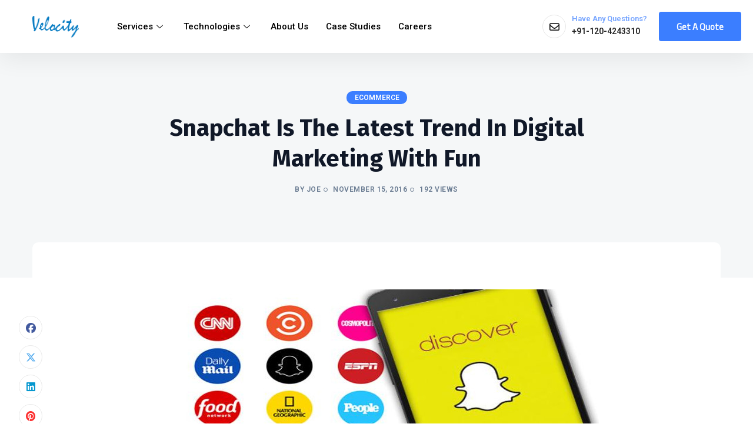

--- FILE ---
content_type: text/html; charset=UTF-8
request_url: https://www.velsof.com/blog/ecommerce/snapchat-is-the-latest-trend-in-digital-marketing-with-fun
body_size: 54391
content:

<!DOCTYPE html><html
lang="en-US"><head><meta
charset="UTF-8"><meta
name="viewport" content="width=device-width, initial-scale=1.0" /><meta
http-equiv="X-UA-Compatible" content="IE=edge"><link
rel="profile" href="https://gmpg.org/xfn/11" /> <script>if(typeof WebFontConfig==="undefined"){WebFontConfig=new Object();}
WebFontConfig['google']={families:['Fira+Sans:700','Roboto:400','Cairo']};(function(){var wf=document.createElement('script');wf.src='https://ajax.googleapis.com/ajax/libs/webfont/1.5.3/webfont.js';wf.type='text/javascript';wf.async='true';var s=document.getElementsByTagName('script')[0];s.parentNode.insertBefore(wf,s);})();</script> <meta
name='robots' content='index, follow, max-image-preview:large, max-snippet:-1, max-video-preview:-1' /><title>Snapchat is the latest trend in Digital Marketing with fun</title><meta
name="description" content="Leveraging Snapchat for Digital marketing is something that requires a complete adaptation to this new trend in the market. The content on Snapchat is a bit different from what you post on other platforms." /><link
rel="canonical" href="https://www.velsof.com/blog/ecommerce/snapchat-is-the-latest-trend-in-digital-marketing-with-fun" /><meta
property="og:locale" content="en_US" /><meta
property="og:type" content="article" /><meta
property="og:title" content="Snapchat is the latest trend in Digital Marketing with fun" /><meta
property="og:description" content="Leveraging Snapchat for Digital marketing is something that requires a complete adaptation to this new trend in the market. The content on Snapchat is a bit different from what you post on other platforms." /><meta
property="og:url" content="https://www.velsof.com/blog/ecommerce/snapchat-is-the-latest-trend-in-digital-marketing-with-fun" /><meta
property="og:site_name" content="Velocity" /><meta
property="article:publisher" content="https://www.facebook.com/velsof" /><meta
property="article:author" content="joe" /><meta
property="article:published_time" content="2016-11-15T11:25:10+00:00" /><meta
property="article:modified_time" content="2016-12-27T13:46:29+00:00" /><meta
property="og:image" content="https://www.velsof.com/wp-content/uploads/2016/11/Snapchat-is-the-latest-trend-in-Digital-Marketing-with-fun.jpg" /><meta
property="og:image:width" content="755" /><meta
property="og:image:height" content="333" /><meta
property="og:image:type" content="image/jpeg" /><meta
name="author" content="Joe" /><meta
name="twitter:label1" content="Written by" /><meta
name="twitter:data1" content="Joe" /><meta
name="twitter:label2" content="Est. reading time" /><meta
name="twitter:data2" content="4 minutes" /> <script type="application/ld+json" class="yoast-schema-graph">{"@context":"https://schema.org","@graph":[{"@type":"Article","@id":"https://www.velsof.com/blog/ecommerce/snapchat-is-the-latest-trend-in-digital-marketing-with-fun#article","isPartOf":{"@id":"https://www.velsof.com/blog/ecommerce/snapchat-is-the-latest-trend-in-digital-marketing-with-fun"},"author":{"name":"Joe","@id":"https://www.velsof.com/#/schema/person/c1ee6208f5392b93dd681ea5611fa8a6"},"headline":"Snapchat is the latest trend in Digital Marketing with fun","datePublished":"2016-11-15T11:25:10+00:00","dateModified":"2016-12-27T13:46:29+00:00","mainEntityOfPage":{"@id":"https://www.velsof.com/blog/ecommerce/snapchat-is-the-latest-trend-in-digital-marketing-with-fun"},"wordCount":726,"commentCount":0,"publisher":{"@id":"https://www.velsof.com/#organization"},"image":{"@id":"https://www.velsof.com/blog/ecommerce/snapchat-is-the-latest-trend-in-digital-marketing-with-fun#primaryimage"},"thumbnailUrl":"https://www.velsof.com/wp-content/uploads/2016/11/Snapchat-is-the-latest-trend-in-Digital-Marketing-with-fun.jpg","keywords":["Digital marketing","ecommerce services","facebook marketing"],"articleSection":["eCommerce"],"inLanguage":"en-US","potentialAction":[{"@type":"CommentAction","name":"Comment","target":["https://www.velsof.com/blog/ecommerce/snapchat-is-the-latest-trend-in-digital-marketing-with-fun#respond"]}]},{"@type":"WebPage","@id":"https://www.velsof.com/blog/ecommerce/snapchat-is-the-latest-trend-in-digital-marketing-with-fun","url":"https://www.velsof.com/blog/ecommerce/snapchat-is-the-latest-trend-in-digital-marketing-with-fun","name":"Snapchat is the latest trend in Digital Marketing with fun","isPartOf":{"@id":"https://www.velsof.com/#website"},"primaryImageOfPage":{"@id":"https://www.velsof.com/blog/ecommerce/snapchat-is-the-latest-trend-in-digital-marketing-with-fun#primaryimage"},"image":{"@id":"https://www.velsof.com/blog/ecommerce/snapchat-is-the-latest-trend-in-digital-marketing-with-fun#primaryimage"},"thumbnailUrl":"https://www.velsof.com/wp-content/uploads/2016/11/Snapchat-is-the-latest-trend-in-Digital-Marketing-with-fun.jpg","datePublished":"2016-11-15T11:25:10+00:00","dateModified":"2016-12-27T13:46:29+00:00","description":"Leveraging Snapchat for Digital marketing is something that requires a complete adaptation to this new trend in the market. The content on Snapchat is a bit different from what you post on other platforms.","breadcrumb":{"@id":"https://www.velsof.com/blog/ecommerce/snapchat-is-the-latest-trend-in-digital-marketing-with-fun#breadcrumb"},"inLanguage":"en-US","potentialAction":[{"@type":"ReadAction","target":["https://www.velsof.com/blog/ecommerce/snapchat-is-the-latest-trend-in-digital-marketing-with-fun"]}]},{"@type":"ImageObject","inLanguage":"en-US","@id":"https://www.velsof.com/blog/ecommerce/snapchat-is-the-latest-trend-in-digital-marketing-with-fun#primaryimage","url":"https://www.velsof.com/wp-content/uploads/2016/11/Snapchat-is-the-latest-trend-in-Digital-Marketing-with-fun.jpg","contentUrl":"https://www.velsof.com/wp-content/uploads/2016/11/Snapchat-is-the-latest-trend-in-Digital-Marketing-with-fun.jpg","width":755,"height":333,"caption":"Snapchat advertisement for a new era of Digital marketing."},{"@type":"BreadcrumbList","@id":"https://www.velsof.com/blog/ecommerce/snapchat-is-the-latest-trend-in-digital-marketing-with-fun#breadcrumb","itemListElement":[{"@type":"ListItem","position":1,"name":"Home","item":"https://www.velsof.com/"},{"@type":"ListItem","position":2,"name":"Blog","item":"https://www.velsof.com/?page_id=3410"},{"@type":"ListItem","position":3,"name":"Snapchat is the latest trend in Digital Marketing with fun"}]},{"@type":"WebSite","@id":"https://www.velsof.com/#website","url":"https://www.velsof.com/","name":"Velocity","description":"eCommerce Website Development Company India","publisher":{"@id":"https://www.velsof.com/#organization"},"potentialAction":[{"@type":"SearchAction","target":{"@type":"EntryPoint","urlTemplate":"https://www.velsof.com/?s={search_term_string}"},"query-input":"required name=search_term_string"}],"inLanguage":"en-US"},{"@type":"Organization","@id":"https://www.velsof.com/#organization","name":"Velocity","url":"https://www.velsof.com/","logo":{"@type":"ImageObject","inLanguage":"en-US","@id":"https://www.velsof.com/#/schema/logo/image/","url":"https://www.velsof.com/wp-content/uploads/2016/07/Velocity-Software-Solutions-logo-1.png","contentUrl":"https://www.velsof.com/wp-content/uploads/2016/07/Velocity-Software-Solutions-logo-1.png","width":168,"height":79,"caption":"Velocity"},"image":{"@id":"https://www.velsof.com/#/schema/logo/image/"},"sameAs":["https://www.facebook.com/velsof","https://x.com/velsof"]},{"@type":"Person","@id":"https://www.velsof.com/#/schema/person/c1ee6208f5392b93dd681ea5611fa8a6","name":"Joe","image":{"@type":"ImageObject","inLanguage":"en-US","@id":"https://www.velsof.com/#/schema/person/image/","url":"https://secure.gravatar.com/avatar/f6c09d1b153e17cd52485d4ebcc800e3?s=96&d=mm&r=g","contentUrl":"https://secure.gravatar.com/avatar/f6c09d1b153e17cd52485d4ebcc800e3?s=96&d=mm&r=g","caption":"Joe"},"sameAs":["joe"],"url":"https://www.velsof.com/blog/author/joe"}]}</script> <link
rel='dns-prefetch' href='//fonts.googleapis.com' /><link
rel="alternate" type="application/rss+xml" title="Velocity &raquo; Feed" href="https://www.velsof.com/feed" /><link
rel="alternate" type="application/rss+xml" title="Velocity &raquo; Comments Feed" href="https://www.velsof.com/comments/feed" /> <script type="text/javascript">window._wpemojiSettings={"baseUrl":"https:\/\/s.w.org\/images\/core\/emoji\/15.0.3\/72x72\/","ext":".png","svgUrl":"https:\/\/s.w.org\/images\/core\/emoji\/15.0.3\/svg\/","svgExt":".svg","source":{"concatemoji":"https:\/\/www.velsof.com\/wp-includes\/js\/wp-emoji-release.min.js?ver=6.5.4"}};
/*! This file is auto-generated */
!function(i,n){var o,s,e;function c(e){try{var t={supportTests:e,timestamp:(new Date).valueOf()};sessionStorage.setItem(o,JSON.stringify(t))}catch(e){}}function p(e,t,n){e.clearRect(0,0,e.canvas.width,e.canvas.height),e.fillText(t,0,0);var t=new Uint32Array(e.getImageData(0,0,e.canvas.width,e.canvas.height).data),r=(e.clearRect(0,0,e.canvas.width,e.canvas.height),e.fillText(n,0,0),new Uint32Array(e.getImageData(0,0,e.canvas.width,e.canvas.height).data));return t.every(function(e,t){return e===r[t]})}function u(e,t,n){switch(t){case"flag":return n(e,"\ud83c\udff3\ufe0f\u200d\u26a7\ufe0f","\ud83c\udff3\ufe0f\u200b\u26a7\ufe0f")?!1:!n(e,"\ud83c\uddfa\ud83c\uddf3","\ud83c\uddfa\u200b\ud83c\uddf3")&&!n(e,"\ud83c\udff4\udb40\udc67\udb40\udc62\udb40\udc65\udb40\udc6e\udb40\udc67\udb40\udc7f","\ud83c\udff4\u200b\udb40\udc67\u200b\udb40\udc62\u200b\udb40\udc65\u200b\udb40\udc6e\u200b\udb40\udc67\u200b\udb40\udc7f");case"emoji":return!n(e,"\ud83d\udc26\u200d\u2b1b","\ud83d\udc26\u200b\u2b1b")}return!1}function f(e,t,n){var r="undefined"!=typeof WorkerGlobalScope&&self instanceof WorkerGlobalScope?new OffscreenCanvas(300,150):i.createElement("canvas"),a=r.getContext("2d",{willReadFrequently:!0}),o=(a.textBaseline="top",a.font="600 32px Arial",{});return e.forEach(function(e){o[e]=t(a,e,n)}),o}function t(e){var t=i.createElement("script");t.src=e,t.defer=!0,i.head.appendChild(t)}"undefined"!=typeof Promise&&(o="wpEmojiSettingsSupports",s=["flag","emoji"],n.supports={everything:!0,everythingExceptFlag:!0},e=new Promise(function(e){i.addEventListener("DOMContentLoaded",e,{once:!0})}),new Promise(function(t){var n=function(){try{var e=JSON.parse(sessionStorage.getItem(o));if("object"==typeof e&&"number"==typeof e.timestamp&&(new Date).valueOf()<e.timestamp+604800&&"object"==typeof e.supportTests)return e.supportTests}catch(e){}return null}();if(!n){if("undefined"!=typeof Worker&&"undefined"!=typeof OffscreenCanvas&&"undefined"!=typeof URL&&URL.createObjectURL&&"undefined"!=typeof Blob)try{var e="postMessage("+f.toString()+"("+[JSON.stringify(s),u.toString(),p.toString()].join(",")+"));",r=new Blob([e],{type:"text/javascript"}),a=new Worker(URL.createObjectURL(r),{name:"wpTestEmojiSupports"});return void(a.onmessage=function(e){c(n=e.data),a.terminate(),t(n)})}catch(e){}c(n=f(s,u,p))}t(n)}).then(function(e){for(var t in e)n.supports[t]=e[t],n.supports.everything=n.supports.everything&&n.supports[t],"flag"!==t&&(n.supports.everythingExceptFlag=n.supports.everythingExceptFlag&&n.supports[t]);n.supports.everythingExceptFlag=n.supports.everythingExceptFlag&&!n.supports.flag,n.DOMReady=!1,n.readyCallback=function(){n.DOMReady=!0}}).then(function(){return e}).then(function(){var e;n.supports.everything||(n.readyCallback(),(e=n.source||{}).concatemoji?t(e.concatemoji):e.wpemoji&&e.twemoji&&(t(e.twemoji),t(e.wpemoji)))}))}((window,document),window._wpemojiSettings);</script> <link
rel='stylesheet' id='elementor-frontend-css' href='https://www.velsof.com/wp-content/plugins/elementor/assets/css/frontend-lite.min.css?ver=3.23.4' type='text/css' media='all' /><link
rel='stylesheet' id='elementor-post-84662-css' href='https://www.velsof.com/wp-content/uploads/elementor/css/post-84662.css?ver=1727158012' type='text/css' media='all' /><style id='wp-emoji-styles-inline-css' type='text/css'>img.wp-smiley,img.emoji{display:inline !important;border:none !important;box-shadow:none !important;height:1em !important;width:1em !important;margin:0
0.07em !important;vertical-align:-0.1em !important;background:none !important;padding:0
!important}</style><link
rel='stylesheet' id='wp-block-library-css' href='https://www.velsof.com/wp-includes/css/dist/block-library/style.min.css?ver=6.5.4' type='text/css' media='all' /><style id='wp-block-library-theme-inline-css' type='text/css'>.wp-block-audio
figcaption{color:#555;font-size:13px;text-align:center}.is-dark-theme .wp-block-audio
figcaption{color:#ffffffa6}.wp-block-audio{margin:0
0 1em}.wp-block-code{border:1px
solid #ccc;border-radius:4px;font-family:Menlo,Consolas,monaco,monospace;padding:.8em 1em}.wp-block-embed
figcaption{color:#555;font-size:13px;text-align:center}.is-dark-theme .wp-block-embed
figcaption{color:#ffffffa6}.wp-block-embed{margin:0
0 1em}.blocks-gallery-caption{color:#555;font-size:13px;text-align:center}.is-dark-theme .blocks-gallery-caption{color:#ffffffa6}.wp-block-image
figcaption{color:#555;font-size:13px;text-align:center}.is-dark-theme .wp-block-image
figcaption{color:#ffffffa6}.wp-block-image{margin:0
0 1em}.wp-block-pullquote{border-bottom:4px solid;border-top:4px solid;color:currentColor;margin-bottom:1.75em}.wp-block-pullquote cite,.wp-block-pullquote footer,.wp-block-pullquote__citation{color:currentColor;font-size:.8125em;font-style:normal;text-transform:uppercase}.wp-block-quote{border-left:.25em solid;margin:0
0 1.75em;padding-left:1em}.wp-block-quote cite,.wp-block-quote
footer{color:currentColor;font-size:.8125em;font-style:normal;position:relative}.wp-block-quote.has-text-align-right{border-left:none;border-right:.25em solid;padding-left:0;padding-right:1em}.wp-block-quote.has-text-align-center{border:none;padding-left:0}.wp-block-quote.is-large,.wp-block-quote.is-style-large,.wp-block-quote.is-style-plain{border:none}.wp-block-search .wp-block-search__label{font-weight:700}.wp-block-search__button{border:1px
solid #ccc;padding:.375em .625em}:where(.wp-block-group.has-background){padding:1.25em 2.375em}.wp-block-separator.has-css-opacity{opacity:.4}.wp-block-separator{border:none;border-bottom:2px solid;margin-left:auto;margin-right:auto}.wp-block-separator.has-alpha-channel-opacity{opacity:1}.wp-block-separator:not(.is-style-wide):not(.is-style-dots){width:100px}.wp-block-separator.has-background:not(.is-style-dots){border-bottom:none;height:1px}.wp-block-separator.has-background:not(.is-style-wide):not(.is-style-dots){height:2px}.wp-block-table{margin:0
0 1em}.wp-block-table td,.wp-block-table
th{word-break:normal}.wp-block-table
figcaption{color:#555;font-size:13px;text-align:center}.is-dark-theme .wp-block-table
figcaption{color:#ffffffa6}.wp-block-video
figcaption{color:#555;font-size:13px;text-align:center}.is-dark-theme .wp-block-video
figcaption{color:#ffffffa6}.wp-block-video{margin:0
0 1em}.wp-block-template-part.has-background{margin-bottom:0;margin-top:0;padding:1.25em 2.375em}</style><style id='collapsing-categories-style-inline-css' type='text/css'></style><style id='classic-theme-styles-inline-css' type='text/css'>
/*! This file is auto-generated */
.wp-block-button__link{color:#fff;background-color:#32373c;border-radius:9999px;box-shadow:none;text-decoration:none;padding:calc(.667em + 2px) calc(1.333em+2px);font-size:1.125em}.wp-block-file__button{background:#32373c;color:#fff;text-decoration:none}</style><style id='global-styles-inline-css' type='text/css'>body{--wp--preset--color--black:#000;--wp--preset--color--cyan-bluish-gray:#abb8c3;--wp--preset--color--white:#fff;--wp--preset--color--pale-pink:#f78da7;--wp--preset--color--vivid-red:#cf2e2e;--wp--preset--color--luminous-vivid-orange:#ff6900;--wp--preset--color--luminous-vivid-amber:#fcb900;--wp--preset--color--light-green-cyan:#7bdcb5;--wp--preset--color--vivid-green-cyan:#00d084;--wp--preset--color--pale-cyan-blue:#8ed1fc;--wp--preset--color--vivid-cyan-blue:#0693e3;--wp--preset--color--vivid-purple:#9b51e0;--wp--preset--gradient--vivid-cyan-blue-to-vivid-purple:linear-gradient(135deg,rgba(6,147,227,1) 0%,rgb(155,81,224) 100%);--wp--preset--gradient--light-green-cyan-to-vivid-green-cyan:linear-gradient(135deg,rgb(122,220,180) 0%,rgb(0,208,130) 100%);--wp--preset--gradient--luminous-vivid-amber-to-luminous-vivid-orange:linear-gradient(135deg,rgba(252,185,0,1) 0%,rgba(255,105,0,1) 100%);--wp--preset--gradient--luminous-vivid-orange-to-vivid-red:linear-gradient(135deg,rgba(255,105,0,1) 0%,rgb(207,46,46) 100%);--wp--preset--gradient--very-light-gray-to-cyan-bluish-gray:linear-gradient(135deg,rgb(238,238,238) 0%,rgb(169,184,195) 100%);--wp--preset--gradient--cool-to-warm-spectrum:linear-gradient(135deg,rgb(74,234,220) 0%,rgb(151,120,209) 20%,rgb(207,42,186) 40%,rgb(238,44,130) 60%,rgb(251,105,98) 80%,rgb(254,248,76) 100%);--wp--preset--gradient--blush-light-purple:linear-gradient(135deg,rgb(255,206,236) 0%,rgb(152,150,240) 100%);--wp--preset--gradient--blush-bordeaux:linear-gradient(135deg,rgb(254,205,165) 0%,rgb(254,45,45) 50%,rgb(107,0,62) 100%);--wp--preset--gradient--luminous-dusk:linear-gradient(135deg,rgb(255,203,112) 0%,rgb(199,81,192) 50%,rgb(65,88,208) 100%);--wp--preset--gradient--pale-ocean:linear-gradient(135deg,rgb(255,245,203) 0%,rgb(182,227,212) 50%,rgb(51,167,181) 100%);--wp--preset--gradient--electric-grass:linear-gradient(135deg,rgb(202,248,128) 0%,rgb(113,206,126) 100%);--wp--preset--gradient--midnight:linear-gradient(135deg,rgb(2,3,129) 0%,rgb(40,116,252) 100%);--wp--preset--font-size--small:13px;--wp--preset--font-size--medium:20px;--wp--preset--font-size--large:36px;--wp--preset--font-size--x-large:42px;--wp--preset--spacing--20:0.44rem;--wp--preset--spacing--30:0.67rem;--wp--preset--spacing--40:1rem;--wp--preset--spacing--50:1.5rem;--wp--preset--spacing--60:2.25rem;--wp--preset--spacing--70:3.38rem;--wp--preset--spacing--80:5.06rem;--wp--preset--shadow--natural:6px 6px 9px rgba(0, 0, 0, 0.2);--wp--preset--shadow--deep:12px 12px 50px rgba(0, 0, 0, 0.4);--wp--preset--shadow--sharp:6px 6px 0px rgba(0, 0, 0, 0.2);--wp--preset--shadow--outlined:6px 6px 0px -3px rgba(255, 255, 255, 1), 6px 6px rgba(0, 0, 0, 1);--wp--preset--shadow--crisp:6px 6px 0px rgba(0,0,0,1)}:where(.is-layout-flex){gap:0.5em}:where(.is-layout-grid){gap:0.5em}body .is-layout-flex{display:flex}body .is-layout-flex{flex-wrap:wrap;align-items:center}body .is-layout-flex>*{margin:0}body .is-layout-grid{display:grid}body .is-layout-grid>*{margin:0}:where(.wp-block-columns.is-layout-flex){gap:2em}:where(.wp-block-columns.is-layout-grid){gap:2em}:where(.wp-block-post-template.is-layout-flex){gap:1.25em}:where(.wp-block-post-template.is-layout-grid){gap:1.25em}.has-black-color{color:var(--wp--preset--color--black) !important}.has-cyan-bluish-gray-color{color:var(--wp--preset--color--cyan-bluish-gray) !important}.has-white-color{color:var(--wp--preset--color--white) !important}.has-pale-pink-color{color:var(--wp--preset--color--pale-pink) !important}.has-vivid-red-color{color:var(--wp--preset--color--vivid-red) !important}.has-luminous-vivid-orange-color{color:var(--wp--preset--color--luminous-vivid-orange) !important}.has-luminous-vivid-amber-color{color:var(--wp--preset--color--luminous-vivid-amber) !important}.has-light-green-cyan-color{color:var(--wp--preset--color--light-green-cyan) !important}.has-vivid-green-cyan-color{color:var(--wp--preset--color--vivid-green-cyan) !important}.has-pale-cyan-blue-color{color:var(--wp--preset--color--pale-cyan-blue) !important}.has-vivid-cyan-blue-color{color:var(--wp--preset--color--vivid-cyan-blue) !important}.has-vivid-purple-color{color:var(--wp--preset--color--vivid-purple) !important}.has-black-background-color{background-color:var(--wp--preset--color--black) !important}.has-cyan-bluish-gray-background-color{background-color:var(--wp--preset--color--cyan-bluish-gray) !important}.has-white-background-color{background-color:var(--wp--preset--color--white) !important}.has-pale-pink-background-color{background-color:var(--wp--preset--color--pale-pink) !important}.has-vivid-red-background-color{background-color:var(--wp--preset--color--vivid-red) !important}.has-luminous-vivid-orange-background-color{background-color:var(--wp--preset--color--luminous-vivid-orange) !important}.has-luminous-vivid-amber-background-color{background-color:var(--wp--preset--color--luminous-vivid-amber) !important}.has-light-green-cyan-background-color{background-color:var(--wp--preset--color--light-green-cyan) !important}.has-vivid-green-cyan-background-color{background-color:var(--wp--preset--color--vivid-green-cyan) !important}.has-pale-cyan-blue-background-color{background-color:var(--wp--preset--color--pale-cyan-blue) !important}.has-vivid-cyan-blue-background-color{background-color:var(--wp--preset--color--vivid-cyan-blue) !important}.has-vivid-purple-background-color{background-color:var(--wp--preset--color--vivid-purple) !important}.has-black-border-color{border-color:var(--wp--preset--color--black) !important}.has-cyan-bluish-gray-border-color{border-color:var(--wp--preset--color--cyan-bluish-gray) !important}.has-white-border-color{border-color:var(--wp--preset--color--white) !important}.has-pale-pink-border-color{border-color:var(--wp--preset--color--pale-pink) !important}.has-vivid-red-border-color{border-color:var(--wp--preset--color--vivid-red) !important}.has-luminous-vivid-orange-border-color{border-color:var(--wp--preset--color--luminous-vivid-orange) !important}.has-luminous-vivid-amber-border-color{border-color:var(--wp--preset--color--luminous-vivid-amber) !important}.has-light-green-cyan-border-color{border-color:var(--wp--preset--color--light-green-cyan) !important}.has-vivid-green-cyan-border-color{border-color:var(--wp--preset--color--vivid-green-cyan) !important}.has-pale-cyan-blue-border-color{border-color:var(--wp--preset--color--pale-cyan-blue) !important}.has-vivid-cyan-blue-border-color{border-color:var(--wp--preset--color--vivid-cyan-blue) !important}.has-vivid-purple-border-color{border-color:var(--wp--preset--color--vivid-purple) !important}.has-vivid-cyan-blue-to-vivid-purple-gradient-background{background:var(--wp--preset--gradient--vivid-cyan-blue-to-vivid-purple) !important}.has-light-green-cyan-to-vivid-green-cyan-gradient-background{background:var(--wp--preset--gradient--light-green-cyan-to-vivid-green-cyan) !important}.has-luminous-vivid-amber-to-luminous-vivid-orange-gradient-background{background:var(--wp--preset--gradient--luminous-vivid-amber-to-luminous-vivid-orange) !important}.has-luminous-vivid-orange-to-vivid-red-gradient-background{background:var(--wp--preset--gradient--luminous-vivid-orange-to-vivid-red) !important}.has-very-light-gray-to-cyan-bluish-gray-gradient-background{background:var(--wp--preset--gradient--very-light-gray-to-cyan-bluish-gray) !important}.has-cool-to-warm-spectrum-gradient-background{background:var(--wp--preset--gradient--cool-to-warm-spectrum) !important}.has-blush-light-purple-gradient-background{background:var(--wp--preset--gradient--blush-light-purple) !important}.has-blush-bordeaux-gradient-background{background:var(--wp--preset--gradient--blush-bordeaux) !important}.has-luminous-dusk-gradient-background{background:var(--wp--preset--gradient--luminous-dusk) !important}.has-pale-ocean-gradient-background{background:var(--wp--preset--gradient--pale-ocean) !important}.has-electric-grass-gradient-background{background:var(--wp--preset--gradient--electric-grass) !important}.has-midnight-gradient-background{background:var(--wp--preset--gradient--midnight) !important}.has-small-font-size{font-size:var(--wp--preset--font-size--small) !important}.has-medium-font-size{font-size:var(--wp--preset--font-size--medium) !important}.has-large-font-size{font-size:var(--wp--preset--font-size--large) !important}.has-x-large-font-size{font-size:var(--wp--preset--font-size--x-large) !important}.wp-block-navigation a:where(:not(.wp-element-button)){color:inherit}:where(.wp-block-post-template.is-layout-flex){gap:1.25em}:where(.wp-block-post-template.is-layout-grid){gap:1.25em}:where(.wp-block-columns.is-layout-flex){gap:2em}:where(.wp-block-columns.is-layout-grid){gap:2em}.wp-block-pullquote{font-size:1.5em;line-height:1.6}</style><link
rel='stylesheet' id='contact-form-7-css' href='https://www.velsof.com/wp-content/plugins/contact-form-7/includes/css/styles.css?ver=5.9.6' type='text/css' media='all' /><link
rel='stylesheet' id='awsm-jobs-general-css' href='https://www.velsof.com/wp-content/plugins/wp-job-openings/assets/css/general.min.css?ver=3.4.6' type='text/css' media='all' /><link
rel='stylesheet' id='awsm-jobs-style-css' href='https://www.velsof.com/wp-content/plugins/wp-job-openings/assets/css/style.min.css?ver=3.4.6' type='text/css' media='all' /><link
rel='stylesheet' id='fonts-css' href='//fonts.googleapis.com/css?family=DM+Sans%7CFira+Sans%7CMarcellus%7CSyne%7CCabin%7CInter%7CBarlow%7CReadex+Pro%7CCairo%7CRoboto&#038;ver=1.0.0' type='text/css' media='all' /><link
rel='stylesheet' id='bootstrap-css' href='https://www.velsof.com/wp-content/themes/saga/assets/css/bootstrap.min.css?ver=6.5.4' type='text/css' media='all' /><link
rel='stylesheet' id='owl-carousel-css' href='https://www.velsof.com/wp-content/themes/saga/assets/css/owl-carousel.css?ver=6.5.4' type='text/css' media='all' /><link
rel='stylesheet' id='saga-font-icons-css' href='https://www.velsof.com/wp-content/themes/saga/assets/css/font-icons.css?ver=6.5.4' type='text/css' media='all' /><link
rel='stylesheet' id='saga-popup-css' href='https://www.velsof.com/wp-content/themes/saga/assets/css/popup.css?ver=6.5.4' type='text/css' media='all' /><link
rel='stylesheet' id='saga-animated-css' href='https://www.velsof.com/wp-content/themes/saga/assets/css/animated.css?ver=6.5.4' type='text/css' media='all' /><link
rel='stylesheet' id='saga-core-css' href='https://www.velsof.com/wp-content/themes/saga/assets/css/core.css?ver=6.5.4' type='text/css' media='all' /><link
rel='stylesheet' id='saga-style-css' href='https://www.velsof.com/wp-content/themes/saga/assets/css/style.min.css?ver=6.5.4' type='text/css' media='all' /><link
rel='stylesheet' id='saga-wp-custom-style-css' href='https://www.velsof.com/wp-content/themes/saga/assets/css/wp-custom-style.css?ver=6.5.4' type='text/css' media='all' /><style id='saga-wp-custom-style-inline-css' type='text/css'>body{background-color:#fff}@media (min-width:1490px){.main-container, .page-header .parallax-container, .mo-blog-archive, .container.mo-path-inner, .page-header .container, footer .container, .mo-header-menu .mo-menu-list>ul>li.menu-item-has-children.mega-menu-item>ul.columns4,.elementor-section.elementor-section-boxed>.elementor-container{width:1240px !important;max-width:100% !important}}@media (min-width:1490px){.main-container, .page-header .parallax-container, .mo-blog-archive, .container.mo-path-inner, .page-header .container,footer .container, .mo-header-menu .mo-menu-list>ul>li.menu-item-has-children.mega-menu-item>ul.columns4,.elementor-section.elementor-section-boxed>.elementor-container{width: !important;max-width:100% !important}}.page .wrapper.mo-title-bar-wrap{background-color:#060606 !important}.single .wrapper.mo-title-bar-wrap , .mo-portfolio-article .wrapper.mo-title-bar-wrap{background-image:url('https://www.velsof.com/wp-content/themes/saga/assets/images/bg-titlebar.jpg');background-position:center center;background-repeat:no-repeat;background-attachment:fixed;background-size:cover}.page .wrapper.mo-title-bar-wrap{background-image:url('https://www.velsof.com/wp-content/themes/saga/assets/images/bg-titlebar.jpg');background-position:center center;background-repeat:no-repeat;background-attachment:fixed;background-size:cover}.font-primary, h1, h2, h3, h4, h5, h6, #loading .loading-wrap .loader_txt, .sidepanel ul.menu li > a, .nav-sidepanel > ul > li > a, .single-header .post-title, .pricing-item.style1 .pricing .pricing-currency, .pricing-item.style2 .pricing .pricing-currency, .pricing-item.style3 .pricing .pricing-currency, .mo-testimonial-carousel.tpl1 .content, .mo-testimonial-carousel.tpl2 .content, .mo-testimonial-carousel.tpl5 .content, .vc_pie_chart_value, .vc_chart .vc_chart-legend li, .vc_tta-tabs.vc_tta .vc_tta-tabs-list .vc_tta-tab > a, .mo-countdown-clock .countdown-item-container .countdown-amount, .mo-countdown-clock .countdown-item-container .countdown-period, .page-header .mo-title-bar h2, .post-pagi .pagi_nav .nav_dir, .mo-team-article .mo-bio, .mo-products-grid.tpl2 .product .mo-thumb .onsale, .mo-product-carousel.tpl2 .product .mo-thumb .onsale, .mo-products-grid.tpl2 .product .mo-content .price, .mo-product-carousel.tpl2 .product .mo-content .price, .mo-single-add-to-cart > span, .mo-product-grid-item .mo-thumb .onsale, .mo-product-list-item .mo-thumb .onsale, .archive-product .grid .product .mo-thumb .onsale, .archive-product .grid .product .mo-thumb .mo-actions .added_to_cart, .archive-product .list .product .mo-thumb .onsale, .single-product .mo-product-item .mo-thumb .onsale, .single-product .mo-product-item .mo-content .cart.variations_form .woocommerce-variation-description, .single-product div.product .woocommerce-tabs ul.tabs > li a, .single-product .mo-related .products .grid .product .mo-thumb .onsale, .woocommerce table.shop_table th, .woocommerce-cart .main-content .woocommerce table.shop_table tbody tr td.product-item a, .woocommerce-cart .main-content .woocommerce .cart-collaterals .cart_totals .shipping-wrap .woocommerce-shipping-calculator > p input, .woocommerce-cart .main-content .woocommerce .cart-collaterals .cart_totals .shipping-wrap .woocommerce-shipping-calculator > p select, .woocommerce-cart .main-content .woocommerce .cart-collaterals .cart_totals .grand-total .total-wrap > ul > li.shipping div ul > li label span, .woocommerce-account .woocommerce-MyAccount-navigation ul li, .woocommerce-account .woocommerce form.login .form-row label, .woocommerce-account .woocommerce form.lost_reset_password .form-row label, .woocommerce-error > a, .woocommerce-info > a, .woocommerce-message > a, .footer .wg-title, .footer .wg-title
a{font-family:'Fira Sans' !important}.font-family, body, p, .process-box .content .entry-content>p, .entry-content li, .single-post p, .mo-header-menu .mo-menu-list > ul > li > ul > li > a, .mo-header-menu .mo-menu-list > ul > li > ul > li > ul > li > a, .button, .mo-title-box h5, .service .content, .image-box .sup-title, .image-box .content, .portfolio-filter a, .portfolio-effect1 .caption-inner p.term, .portfolio-effect2 .content-block h6, .portfolio-effect3 .details p, .portfolio-effect4 .perspective-caption p.term, .team-title h6, .mo-testimonial-carousel .testimonial-title h6, .counter-number .content, .counter-number.style3
h6{font-family:'Roboto'}body.rtl .font-primary, body.rtl h1, body.rtl h2, body.rtl h3, body.rtl h4,body.rtl h5,body.rtl h6, body.rtl .sidepanel ul.menu li > a, body.rtl .nav-sidepanel > ul > li > a, body.rtl .single-header .post-title, body.rtl .pricing-item.style1 .pricing .pricing-currency, body.rtl .pricing-item.style2 .pricing .pricing-currency, body.rtl .pricing-item.style3 .pricing .pricing-currency, body.rtl .mo-testimonial-carousel.tpl1 .content, body.rtl .mo-testimonial-carousel.tpl2 .content, body.rtl .mo-testimonial-carousel.tpl5 .content,body.rtl .mo-countdown-clock .countdown-item-container .countdown-amount, body.rtl .mo-countdown-clock .countdown-item-container .countdown-period, body.rtl .page-header .mo-title-bar h2, body.rtl .post-pagi .pagi_nav .nav_dir, body.rtl .mo-team-article .mo-bio, body.rtl .mo-products-grid.tpl2 .product .mo-thumb .onsale,  body.rtl.mo-product-carousel.tpl2 .product .mo-thumb .onsale, body.rtl .mo-products-grid.tpl2 .product .mo-content .price, body.rtl .mo-product-carousel.tpl2 .product .mo-content .price, body.rtl .mo-single-add-to-cart > span, body.rtl .mo-product-grid-item .mo-thumb .onsale, body.rtl .mo-product-list-item .mo-thumb .onsale, body.rtl .archive-product .grid .product .mo-thumb .onsale, body.rtl .archive-product .grid .product .mo-thumb .mo-actions .added_to_cart, body.rtl .archive-product .list .product .mo-thumb .onsale, body.rtl .single-product .mo-product-item .mo-thumb .onsale, body.rtl .single-product .mo-product-item .mo-content .cart.variations_form .woocommerce-variation-description, body.rtl .single-product div.product .woocommerce-tabs ul.tabs > li a, body.rtl .single-product .mo-related .products .grid .product .mo-thumb .onsale, body.rtl .woocommerce table.shop_table th,  body.rtl .woocommerce-cart .main-content .woocommerce table.shop_table tbody tr td.product-item a, body.rtl .woocommerce-cart .main-content .woocommerce .cart-collaterals .cart_totals .shipping-wrap .woocommerce-shipping-calculator > p input,  body.rtl .woocommerce-cart .main-content .woocommerce .cart-collaterals .cart_totals .shipping-wrap .woocommerce-shipping-calculator > p select, body.rtl .woocommerce-cart .main-content .woocommerce .cart-collaterals .cart_totals .grand-total .total-wrap > ul > li.shipping div ul > li label span, body.rtl .woocommerce-account .woocommerce-MyAccount-navigation ul li, body.rtl .woocommerce-account .woocommerce form.login .form-row label, body.rtl .woocommerce-account .woocommerce form.lost_reset_password .form-row label, body.rtl .woocommerce-error > a, .woocommerce-info > a, body.rtl .woocommerce-message > a, body.rtl .footer .wg-title, body.rtl .footer .wg-title a,
body.rtl .font-family, body.rtl, body.rtl p, body.rtl .process-box .content .entry-content>p, body.rtl .entry-content li, body.rtl .single-post p, body.rtl .mo-header-menu .mo-menu-list > ul > li > ul > li > a, body.rtl .mo-header-menu .mo-menu-list > ul > li > ul > li > ul > li > a, .button, body.rtl .mo-title-box h5,body.rtl .service .content, body.rtl .image-box .sup-title, body.rtl .image-box .content, body.rtl .portfolio-filter a, body.rtl .portfolio-effect1 .caption-inner p.term, body.rtl .portfolio-effect2 .content-block h6, body.rtl .portfolio-effect3 .details p, body.rtl .portfolio-effect4 .perspective-caption p.term, body.rtl .team-title h6, body.rtl .mo-testimonial-carousel .testimonial-title h6, body.rtl .counter-number .content, body.rtl .counter-number.style3 h6, body.rtl #mo_header .mo-menu-list > ul > li > a, body.rtl #mo_header .mo-search-sidebar > a, body.rtl #mo_header .select-languages>a{font-family:'Cairo' !important}.mo-portfolio-article.portfolio-full .container, .mo-portfolio-article.portfolio-parallax
.container{max-width:900px !important}.footer_v1 .mc4wp-form{color:rgba(255, 255, 255, 0.6) !important}.footer_v1 input, .footer_v1 .input_field , .footer_v1 select , .footer_v1 .widget_calendar .calendar_wrap table caption, .footer_v1 .widget_calendar .calendar_wrap table td, .footer_v1 .widget_calendar .calendar_wrap table
th{border-color:rgba(255, 255, 255, 0.6) !important}.footer_v2 .mc4wp-form{color:rgba(255, 255, 255, 0.7) !important}.footer_v2 input, .footer_v2 .input_field , .footer_v2 select , .footer_v2 .widget_calendar .calendar_wrap table caption, .footer_v2 .widget_calendar .calendar_wrap table td, .footer_v2 .widget_calendar .calendar_wrap table
th{border-color:rgba(255, 255, 255, 0.7) !important}</style><link
rel='stylesheet' id='elementor-icons-ekiticons-css' href='https://www.velsof.com/wp-content/plugins/elementskit-lite/modules/elementskit-icon-pack/assets/css/ekiticons.css?ver=3.2.7' type='text/css' media='all' /><link
rel='stylesheet' id='elementskit-parallax-style-css' href='https://www.velsof.com/wp-content/plugins/elementskit/modules/parallax/assets/css/style.css?ver=3.6.9' type='text/css' media='all' /><link
rel='stylesheet' id='ekit-widget-styles-css' href='https://www.velsof.com/wp-content/plugins/elementskit-lite/widgets/init/assets/css/widget-styles.css?ver=3.2.7' type='text/css' media='all' /><link
rel='stylesheet' id='ekit-widget-styles-pro-css' href='https://www.velsof.com/wp-content/plugins/elementskit/widgets/init/assets/css/widget-styles-pro.css?ver=3.6.9' type='text/css' media='all' /><link
rel='stylesheet' id='ekit-responsive-css' href='https://www.velsof.com/wp-content/plugins/elementskit-lite/widgets/init/assets/css/responsive.css?ver=3.2.7' type='text/css' media='all' /><link
rel='stylesheet' id='eael-general-css' href='https://www.velsof.com/wp-content/plugins/essential-addons-for-elementor-lite/assets/front-end/css/view/general.min.css?ver=5.9.22' type='text/css' media='all' /><link
rel='stylesheet' id='google-fonts-1-css' href='https://fonts.googleapis.com/css?family=Roboto%3A100%2C100italic%2C200%2C200italic%2C300%2C300italic%2C400%2C400italic%2C500%2C500italic%2C600%2C600italic%2C700%2C700italic%2C800%2C800italic%2C900%2C900italic&#038;display=swap&#038;ver=6.5.4' type='text/css' media='all' /><link
rel="preconnect" href="https://fonts.gstatic.com/" crossorigin><script type="text/javascript" src="https://www.velsof.com/wp-includes/js/jquery/jquery.min.js?ver=3.7.1" id="jquery-core-js"></script> <script type="text/javascript" src="https://www.velsof.com/wp-includes/js/jquery/jquery-migrate.min.js?ver=3.4.1" id="jquery-migrate-js"></script> <script type="text/javascript" src="https://www.velsof.com/wp-content/plugins/elementskit/modules/parallax/assets/js/jarallax.js?ver=3.6.9" id="jarallax-js"></script> <link
rel="https://api.w.org/" href="https://www.velsof.com/wp-json/" /><link
rel="alternate" type="application/json" href="https://www.velsof.com/wp-json/wp/v2/posts/17132" /><link
rel="EditURI" type="application/rsd+xml" title="RSD" href="https://www.velsof.com/xmlrpc.php?rsd" /><meta
name="generator" content="WordPress 6.5.4" /><link
rel='shortlink' href='https://www.velsof.com/?p=17132' /><link
rel="alternate" type="application/json+oembed" href="https://www.velsof.com/wp-json/oembed/1.0/embed?url=https%3A%2F%2Fwww.velsof.com%2Fblog%2Fecommerce%2Fsnapchat-is-the-latest-trend-in-digital-marketing-with-fun" /><link
rel="alternate" type="text/xml+oembed" href="https://www.velsof.com/wp-json/oembed/1.0/embed?url=https%3A%2F%2Fwww.velsof.com%2Fblog%2Fecommerce%2Fsnapchat-is-the-latest-trend-in-digital-marketing-with-fun&#038;format=xml" /> <script async src="https://www.googletagmanager.com/gtag/js?id=G-X8NPDJEBYH"></script> <script>window.dataLayer=window.dataLayer||[];function gtag(){dataLayer.push(arguments);}
gtag('js',new Date());gtag('config','G-X8NPDJEBYH');</script> <script>(function(){window.onpageshow=function(event){if(typeof window.wpforms!=='undefined'&&event.persisted){window.location.reload();}};}());</script> <meta
name="generator" content="Elementor 3.23.4; features: e_optimized_css_loading, e_font_icon_svg, additional_custom_breakpoints, e_lazyload; settings: css_print_method-external, google_font-enabled, font_display-swap"> <script type="text/javascript">var elementskit_module_parallax_url="https://www.velsof.com/wp-content/plugins/elementskit/modules/parallax/";</script> <style>.e-con.e-parent:nth-of-type(n+4):not(.e-lazyloaded):not(.e-no-lazyload),
.e-con.e-parent:nth-of-type(n+4):not(.e-lazyloaded):not(.e-no-lazyload) *{background-image:none !important}@media screen and (max-height: 1024px){.e-con.e-parent:nth-of-type(n+3):not(.e-lazyloaded):not(.e-no-lazyload),
.e-con.e-parent:nth-of-type(n+3):not(.e-lazyloaded):not(.e-no-lazyload) *{background-image:none !important}}@media screen and (max-height: 640px){.e-con.e-parent:nth-of-type(n+2):not(.e-lazyloaded):not(.e-no-lazyload),
.e-con.e-parent:nth-of-type(n+2):not(.e-lazyloaded):not(.e-no-lazyload) *{background-image:none !important}}</style><meta
name="generator" content="Powered by Slider Revolution 6.6.3 - responsive, Mobile-Friendly Slider Plugin for WordPress with comfortable drag and drop interface." /><link
rel="icon" href="https://www.velsof.com/wp-content/uploads/2024/06/Favicon.jpg" sizes="32x32" /><link
rel="icon" href="https://www.velsof.com/wp-content/uploads/2024/06/Favicon.jpg" sizes="192x192" /><link
rel="apple-touch-icon" href="https://www.velsof.com/wp-content/uploads/2024/06/Favicon.jpg" /><meta
name="msapplication-TileImage" content="https://www.velsof.com/wp-content/uploads/2024/06/Favicon.jpg" /> <script>function setREVStartSize(e){window.RSIW=window.RSIW===undefined?window.innerWidth:window.RSIW;window.RSIH=window.RSIH===undefined?window.innerHeight:window.RSIH;try{var pw=document.getElementById(e.c).parentNode.offsetWidth,newh;pw=pw===0||isNaN(pw)||(e.l=="fullwidth"||e.layout=="fullwidth")?window.RSIW:pw;e.tabw=e.tabw===undefined?0:parseInt(e.tabw);e.thumbw=e.thumbw===undefined?0:parseInt(e.thumbw);e.tabh=e.tabh===undefined?0:parseInt(e.tabh);e.thumbh=e.thumbh===undefined?0:parseInt(e.thumbh);e.tabhide=e.tabhide===undefined?0:parseInt(e.tabhide);e.thumbhide=e.thumbhide===undefined?0:parseInt(e.thumbhide);e.mh=e.mh===undefined||e.mh==""||e.mh==="auto"?0:parseInt(e.mh,0);if(e.layout==="fullscreen"||e.l==="fullscreen")
newh=Math.max(e.mh,window.RSIH);else{e.gw=Array.isArray(e.gw)?e.gw:[e.gw];for(var i in e.rl)if(e.gw[i]===undefined||e.gw[i]===0)e.gw[i]=e.gw[i-1];e.gh=e.el===undefined||e.el===""||(Array.isArray(e.el)&&e.el.length==0)?e.gh:e.el;e.gh=Array.isArray(e.gh)?e.gh:[e.gh];for(var i in e.rl)if(e.gh[i]===undefined||e.gh[i]===0)e.gh[i]=e.gh[i-1];var nl=new Array(e.rl.length),ix=0,sl;e.tabw=e.tabhide>=pw?0:e.tabw;e.thumbw=e.thumbhide>=pw?0:e.thumbw;e.tabh=e.tabhide>=pw?0:e.tabh;e.thumbh=e.thumbhide>=pw?0:e.thumbh;for(var i in e.rl)nl[i]=e.rl[i]<window.RSIW?0:e.rl[i];sl=nl[0];for(var i in nl)if(sl>nl[i]&&nl[i]>0){sl=nl[i];ix=i;}
var m=pw>(e.gw[ix]+e.tabw+e.thumbw)?1:(pw-(e.tabw+e.thumbw))/(e.gw[ix]);newh=(e.gh[ix]*m)+(e.tabh+e.thumbh);}
var el=document.getElementById(e.c);if(el!==null&&el)el.style.height=newh+"px";el=document.getElementById(e.c+"_wrapper");if(el!==null&&el){el.style.height=newh+"px";el.style.display="block";}}catch(e){console.log("Failure at Presize of Slider:"+e)}};</script> <style type="text/css" id="wp-custom-css">.dark-mode-on .sidepanel-content, section[data-section-bgcolor=dark] .sidepanel-content{background:inherit}@media only screen and (max-width: 480px){.mo-blog-article{padding-top:0;padding-left:30px;padding-right:30px}}:root{--color-primary:#3B7EFF}.btn-nav{background-color:#3B7EFF!important;color:#fff !important}.btn-nav:hover{background-color:#f5f7f8 !important;color:#3B7EFF !important}.call-us
a{font-size:14px}.call-us
span{color:#3B7EFF !important;font-weight:600}.mo-logo{margin-left:15px}</style><style type="text/css" title="dynamic-css" class="options-output">body,.main-content,.internal-content{background-color:#fff}.font-primary{font-family:"Fira Sans";color:#101828;opacity:1;visibility:visible;-webkit-transition:opacity 0.24s ease-in-out;-moz-transition:opacity 0.24s ease-in-out;transition:opacity 0.24s ease-in-out}.wf-loading .font-primary,{opacity:0}.ie.wf-loading .font-primary,{visibility:hidden}.font-family, body, .entry-content>p, .entry-content
li{font-family:Roboto;color:#6a7c92;opacity:1;visibility:visible;-webkit-transition:opacity 0.24s ease-in-out;-moz-transition:opacity 0.24s ease-in-out;transition:opacity 0.24s ease-in-out}.wf-loading .font-family, body, .entry-content>p, .entry-content li,{opacity:0}.ie.wf-loading .font-family, body, .entry-content>p, .entry-content li,{visibility:hidden}body.rtl{font-family:Cairo;opacity:1;visibility:visible;-webkit-transition:opacity 0.24s ease-in-out;-moz-transition:opacity 0.24s ease-in-out;transition:opacity 0.24s ease-in-out}.wf-loading body.rtl,{opacity:0}.ie.wf-loading body.rtl,{visibility:hidden}h1{font-family:Roboto;line-height:48px;font-weight:normal;font-style:normal;color:#101828;font-size:54px;opacity:1;visibility:visible;-webkit-transition:opacity 0.24s ease-in-out;-moz-transition:opacity 0.24s ease-in-out;transition:opacity 0.24s ease-in-out}.wf-loading h1,{opacity:0}.ie.wf-loading h1,{visibility:hidden}h2{font-family:"Fira Sans";line-height:48px;font-weight:normal;font-style:normal;color:#101828;font-size:42px;opacity:1;visibility:visible;-webkit-transition:opacity 0.24s ease-in-out;-moz-transition:opacity 0.24s ease-in-out;transition:opacity 0.24s ease-in-out}.wf-loading h2,{opacity:0}.ie.wf-loading h2,{visibility:hidden}h3{font-family:"Fira Sans";line-height:42px;font-weight:normal;font-style:normal;color:#101828;font-size:36px;opacity:1;visibility:visible;-webkit-transition:opacity 0.24s ease-in-out;-moz-transition:opacity 0.24s ease-in-out;transition:opacity 0.24s ease-in-out}.wf-loading h3,{opacity:0}.ie.wf-loading h3,{visibility:hidden}h4{font-family:"Fira Sans";line-height:36px;font-weight:normal;font-style:normal;color:#101828;font-size:30px;opacity:1;visibility:visible;-webkit-transition:opacity 0.24s ease-in-out;-moz-transition:opacity 0.24s ease-in-out;transition:opacity 0.24s ease-in-out}.wf-loading h4,{opacity:0}.ie.wf-loading h4,{visibility:hidden}h5{font-family:"Fira Sans";line-height:30px;font-weight:normal;font-style:normal;color:#101828;font-size:24px;opacity:1;visibility:visible;-webkit-transition:opacity 0.24s ease-in-out;-moz-transition:opacity 0.24s ease-in-out;transition:opacity 0.24s ease-in-out}.wf-loading h5,{opacity:0}.ie.wf-loading h5,{visibility:hidden}h6{font-family:"Fira Sans";line-height:24px;font-weight:normal;font-style:normal;color:#101828;font-size:18px;opacity:1;visibility:visible;-webkit-transition:opacity 0.24s ease-in-out;-moz-transition:opacity 0.24s ease-in-out;transition:opacity 0.24s ease-in-out}.wf-loading h6,{opacity:0}.ie.wf-loading h6,{visibility:hidden}.single .entry-content>p{font-family:Roboto;line-height:28px;letter-spacing:0px;font-weight:400;font-style:normal;font-size:17px;opacity:1;visibility:visible;-webkit-transition:opacity 0.24s ease-in-out;-moz-transition:opacity 0.24s ease-in-out;transition:opacity 0.24s ease-in-out}.wf-loading .single .entry-content>p,{opacity:0}.ie.wf-loading .single .entry-content>p,{visibility:hidden}.mo-header-v1 .logo img , .mo-header-v2 .mo-logo img , .mo-header-v3 .mo-logo img , .mo-header-v4 .mo-logo img , .mo-header-v5 .mo-logo img , .mo-header-v6 .mo-logo img , .mo-header-v7 .mo-logo img, .mo-header-onepage .mo-logo img, .mo-left-navigation .mo-header-menu .mo-logo img, .navigation img.Logo_white, .navigation .logo.logo_page, .loading-wrap
.logotype{height:37px}.mo-sidepanel-v1.sidepanel{background-color:#0E1117}.mo-header-v1 .nav-sidepanel > ul > li > a, .mo-header-v1 .nav-sidepanel > ul ul li
a{font-family:"Fira Sans";line-height:57px;letter-spacing:0px;font-weight:normal;font-style:normal;color:#fff;font-size:50px;opacity:1;visibility:visible;-webkit-transition:opacity 0.24s ease-in-out;-moz-transition:opacity 0.24s ease-in-out;transition:opacity 0.24s ease-in-out}.wf-loading .mo-header-v1 .nav-sidepanel > ul > li > a, .mo-header-v1 .nav-sidepanel > ul ul li a,{opacity:0}.ie.wf-loading .mo-header-v1 .nav-sidepanel > ul > li > a, .mo-header-v1 .nav-sidepanel > ul ul li a,{visibility:hidden}.mo-header-v2 .mo-menu-list > ul > li > a , .mo-header-v2 .mo-search-sidebar > a , .mo-header-v2 .select-languages>a{font-family:"Fira Sans";line-height:28px;letter-spacing:0px;font-weight:normal;font-style:normal;color:#101828;font-size:14px;opacity:1;visibility:visible;-webkit-transition:opacity 0.24s ease-in-out;-moz-transition:opacity 0.24s ease-in-out;transition:opacity 0.24s ease-in-out}.wf-loading .mo-header-v2 .mo-menu-list > ul > li > a , .mo-header-v2 .mo-search-sidebar > a , .mo-header-v2 .select-languages > a,{opacity:0}.ie.wf-loading .mo-header-v2 .mo-menu-list > ul > li > a , .mo-header-v2 .mo-search-sidebar > a , .mo-header-v2 .select-languages > a,{visibility:hidden}.mo-header-v2 .mo-header-menu{background-color:#fff}.mo-header-v2 .mo-menu-list > ul > li.menu-item-has-children.nomega-menu-item > ul > li > a, .mo-header-v2 .mo-menu-list > ul > li.menu-item-has-children.nomega-menu-item > ul > li > ul > li > a, .mo-header-v2 .mo-menu-list > ul > li.menu-item-has-children.mega-menu-item > ul > li > a, .mo-header-v2 .mo-menu-list > ul > li.menu-item-has-children.mega-menu-item > ul.columns2 > li > ul > li > a, .mo-header-v2 .mo-menu-list > ul > li.menu-item-has-children.mega-menu-item > ul.columns3 > li > ul > li > a, .mo-header-v2 .mo-menu-list > ul > li.menu-item-has-children.mega-menu-item > ul.columns4 > li > ul > li > a, .mo-header-v2 .mo-cart-content .total, .mo-header-v2 .mo-cart-content .cart_list.product_list_widget .mini_cart_item > a, .mo-header-v2 .mo-cart-header > a, .mo-header-v2 .mo-search-header > a, .mo-header-v2 .mo-cart-content .quantity, .mo-header-v2 .select-languages ul
a{font-family:Roboto;line-height:23px;letter-spacing:0px;font-weight:400;font-style:normal;color:#101828;font-size:14px;opacity:1;visibility:visible;-webkit-transition:opacity 0.24s ease-in-out;-moz-transition:opacity 0.24s ease-in-out;transition:opacity 0.24s ease-in-out}.wf-loading .mo-header-v2 .mo-menu-list > ul > li.menu-item-has-children.nomega-menu-item > ul > li > a, .mo-header-v2 .mo-menu-list > ul > li.menu-item-has-children.nomega-menu-item > ul > li > ul > li > a, .mo-header-v2 .mo-menu-list > ul > li.menu-item-has-children.mega-menu-item > ul > li > a, .mo-header-v2 .mo-menu-list > ul > li.menu-item-has-children.mega-menu-item > ul.columns2 > li > ul > li > a, .mo-header-v2 .mo-menu-list > ul > li.menu-item-has-children.mega-menu-item > ul.columns3 > li > ul > li > a, .mo-header-v2 .mo-menu-list > ul > li.menu-item-has-children.mega-menu-item > ul.columns4 > li > ul > li > a, .mo-header-v2 .mo-cart-content .total, .mo-header-v2 .mo-cart-content .cart_list.product_list_widget .mini_cart_item > a, .mo-header-v2 .mo-cart-header > a, .mo-header-v2 .mo-search-header > a, .mo-header-v2 .mo-cart-content .quantity, .mo-header-v2 .select-languages ul a,{opacity:0}.ie.wf-loading .mo-header-v2 .mo-menu-list > ul > li.menu-item-has-children.nomega-menu-item > ul > li > a, .mo-header-v2 .mo-menu-list > ul > li.menu-item-has-children.nomega-menu-item > ul > li > ul > li > a, .mo-header-v2 .mo-menu-list > ul > li.menu-item-has-children.mega-menu-item > ul > li > a, .mo-header-v2 .mo-menu-list > ul > li.menu-item-has-children.mega-menu-item > ul.columns2 > li > ul > li > a, .mo-header-v2 .mo-menu-list > ul > li.menu-item-has-children.mega-menu-item > ul.columns3 > li > ul > li > a, .mo-header-v2 .mo-menu-list > ul > li.menu-item-has-children.mega-menu-item > ul.columns4 > li > ul > li > a, .mo-header-v2 .mo-cart-content .total, .mo-header-v2 .mo-cart-content .cart_list.product_list_widget .mini_cart_item > a, .mo-header-v2 .mo-cart-header > a, .mo-header-v2 .mo-search-header > a, .mo-header-v2 .mo-cart-content .quantity, .mo-header-v2 .select-languages ul a,{visibility:hidden}.mo-header-v2 .mo-menu-list > ul > li.menu-item-has-children.mega-menu-item > ul , .mo-header-v2 .mo-menu-list > ul > li.menu-item-has-children.mega-menu-item > ul > li > ul, .mo-header-v2 .mo-menu-list > ul > li.menu-item-has-children.nomega-menu-item > ul, .mo-header-v2 .mo-menu-list > ul > li.menu-item-has-children.nomega-menu-item > ul > li > ul, .mo-header-v2 .mo-cart-content , .mo-header-v2 .header_search, .mo-header-v2 .select-languages
ul{background-color:#fff}.mo-stick-active .mo-header-v2.mo-header-stick .mo-header-menu{background-color:rgba(255, 255, 255, 0.946)}.mo-header-v3 .mo-menu-list > ul > li > a , .mo-header-v3 .mo-search-sidebar > a , .mo-header-v3 .select-languages>a{font-family:"Fira Sans";line-height:28px;letter-spacing:0px;font-weight:normal;font-style:normal;color:#101828;font-size:14px;opacity:1;visibility:visible;-webkit-transition:opacity 0.24s ease-in-out;-moz-transition:opacity 0.24s ease-in-out;transition:opacity 0.24s ease-in-out}.wf-loading .mo-header-v3 .mo-menu-list > ul > li > a , .mo-header-v3 .mo-search-sidebar > a , .mo-header-v3 .select-languages > a,{opacity:0}.ie.wf-loading .mo-header-v3 .mo-menu-list > ul > li > a , .mo-header-v3 .mo-search-sidebar > a , .mo-header-v3 .select-languages > a,{visibility:hidden}.mo-header-v3 .mo-menu-list > ul > li.menu-item-has-children.nomega-menu-item > ul > li > a, .mo-header-v3 .mo-menu-list > ul > li.menu-item-has-children.nomega-menu-item > ul > li > ul > li > a, .mo-header-v3 .mo-menu-list > ul > li.menu-item-has-children.mega-menu-item > ul > li > a, .mo-header-v3 .mo-menu-list > ul > li.menu-item-has-children.mega-menu-item > ul.columns2 > li > ul > li > a, .mo-header-v3 .mo-menu-list > ul > li.menu-item-has-children.mega-menu-item > ul.columns3 > li > ul > li > a, .mo-header-v3 .mo-menu-list > ul > li.menu-item-has-children.mega-menu-item > ul.columns4 > li > ul > li > a, .mo-header-v3 .mo-cart-content .total, .mo-header-v3 .mo-cart-content .cart_list.product_list_widget .mini_cart_item > a, .mo-header-v3 .mo-cart-header > a, .mo-header-v3 .mo-search-header > a, .mo-header-v3 .mo-cart-content .quantity, .mo-header-v3 .select-languages ul
a{font-family:Roboto;line-height:23px;letter-spacing:0px;font-weight:400;font-style:normal;color:#101828;font-size:14px;opacity:1;visibility:visible;-webkit-transition:opacity 0.24s ease-in-out;-moz-transition:opacity 0.24s ease-in-out;transition:opacity 0.24s ease-in-out}.wf-loading .mo-header-v3 .mo-menu-list > ul > li.menu-item-has-children.nomega-menu-item > ul > li > a, .mo-header-v3 .mo-menu-list > ul > li.menu-item-has-children.nomega-menu-item > ul > li > ul > li > a, .mo-header-v3 .mo-menu-list > ul > li.menu-item-has-children.mega-menu-item > ul > li > a, .mo-header-v3 .mo-menu-list > ul > li.menu-item-has-children.mega-menu-item > ul.columns2 > li > ul > li > a, .mo-header-v3 .mo-menu-list > ul > li.menu-item-has-children.mega-menu-item > ul.columns3 > li > ul > li > a, .mo-header-v3 .mo-menu-list > ul > li.menu-item-has-children.mega-menu-item > ul.columns4 > li > ul > li > a, .mo-header-v3 .mo-cart-content .total, .mo-header-v3 .mo-cart-content .cart_list.product_list_widget .mini_cart_item > a, .mo-header-v3 .mo-cart-header > a, .mo-header-v3 .mo-search-header > a, .mo-header-v3 .mo-cart-content .quantity, .mo-header-v3 .select-languages ul a,{opacity:0}.ie.wf-loading .mo-header-v3 .mo-menu-list > ul > li.menu-item-has-children.nomega-menu-item > ul > li > a, .mo-header-v3 .mo-menu-list > ul > li.menu-item-has-children.nomega-menu-item > ul > li > ul > li > a, .mo-header-v3 .mo-menu-list > ul > li.menu-item-has-children.mega-menu-item > ul > li > a, .mo-header-v3 .mo-menu-list > ul > li.menu-item-has-children.mega-menu-item > ul.columns2 > li > ul > li > a, .mo-header-v3 .mo-menu-list > ul > li.menu-item-has-children.mega-menu-item > ul.columns3 > li > ul > li > a, .mo-header-v3 .mo-menu-list > ul > li.menu-item-has-children.mega-menu-item > ul.columns4 > li > ul > li > a, .mo-header-v3 .mo-cart-content .total, .mo-header-v3 .mo-cart-content .cart_list.product_list_widget .mini_cart_item > a, .mo-header-v3 .mo-cart-header > a, .mo-header-v3 .mo-search-header > a, .mo-header-v3 .mo-cart-content .quantity, .mo-header-v3 .select-languages ul a,{visibility:hidden}.mo-header-v3 .mo-menu-list > ul > li.menu-item-has-children.mega-menu-item > ul, .mo-header-v3 .mo-menu-list > ul > li.menu-item-has-children.mega-menu-item > ul > li > ul, .mo-header-v3 .mo-menu-list > ul > li.menu-item-has-children.nomega-menu-item > ul, .mo-header-v3 .mo-menu-list > ul > li.menu-item-has-children.nomega-menu-item > ul > li > ul, .mo-header-v3 .mo-cart-content , .mo-header-v3 .header_search, .mo-header-v3 .select-languages
ul{background-color:#fff}.mo-stick-active .mo-header-v3.mo-header-stick .mo-header-menu{background-color:rgba(255, 255, 255, 0.946)}.mo-header-v4 .mo-menu-list > ul > li.menu-item-has-children.mega-menu-item > ul , .mo-header-v4 .mo-menu-list > ul > li.menu-item-has-children.mega-menu-item > ul > li > ul, .mo-header-v4 .mo-menu-list > ul > li.menu-item-has-children.nomega-menu-item > ul, .mo-header-v4 .mo-menu-list > ul > li.menu-item-has-children.nomega-menu-item > ul > li > ul, .mo-header-v4 .mo-cart-content , .mo-header-v4
.header_search{background-color:#fff}.mo-stick-active .mo-header-v4.mo-header-stick .mo-header-menu{background-color:#fff}.mo-header-v4 .mo-menu-list > ul > li > a, .mo-header-v4 .mo-search-header > a , .mo-header-v4 .mo-cart-header>a{font-family:"Fira Sans";line-height:20px;letter-spacing:0px;font-weight:normal;font-style:normal;color:#101828;font-size:14px;opacity:1;visibility:visible;-webkit-transition:opacity 0.24s ease-in-out;-moz-transition:opacity 0.24s ease-in-out;transition:opacity 0.24s ease-in-out}.wf-loading .mo-header-v4 .mo-menu-list > ul > li > a, .mo-header-v4 .mo-search-header > a , .mo-header-v4 .mo-cart-header > a,{opacity:0}.ie.wf-loading .mo-header-v4 .mo-menu-list > ul > li > a, .mo-header-v4 .mo-search-header > a , .mo-header-v4 .mo-cart-header > a,{visibility:hidden}.mo-header-v4 .mo-menu-list > ul > li.menu-item-has-children.nomega-menu-item > ul > li > a, .mo-header-v4 .mo-menu-list > ul > li.menu-item-has-children.nomega-menu-item > ul > li > ul > li > a, .mo-header-v4 .mo-menu-list > ul > li.menu-item-has-children.mega-menu-item > ul > li > a, .mo-header-v4 .mo-menu-list > ul > li.menu-item-has-children.mega-menu-item > ul.columns2 > li > ul > li > a, .mo-header-v4 .mo-menu-list > ul > li.menu-item-has-children.mega-menu-item > ul.columns3 > li > ul > li > a, .mo-header-v4 .mo-menu-list > ul > li.menu-item-has-children.mega-menu-item > ul.columns4 > li > ul > li > a, .mo-header-v4 .mo-cart-content .total , .mo-header-v4 .mo-cart-content .cart_list.product_list_widget .mini_cart_item>a{font-family:Roboto;line-height:23px;letter-spacing:0px;font-weight:400;font-style:normal;color:#101828;font-size:14px;opacity:1;visibility:visible;-webkit-transition:opacity 0.24s ease-in-out;-moz-transition:opacity 0.24s ease-in-out;transition:opacity 0.24s ease-in-out}.wf-loading .mo-header-v4 .mo-menu-list > ul > li.menu-item-has-children.nomega-menu-item > ul > li > a, .mo-header-v4 .mo-menu-list > ul > li.menu-item-has-children.nomega-menu-item > ul > li > ul > li > a, .mo-header-v4 .mo-menu-list > ul > li.menu-item-has-children.mega-menu-item > ul > li > a, .mo-header-v4 .mo-menu-list > ul > li.menu-item-has-children.mega-menu-item > ul.columns2 > li > ul > li > a, .mo-header-v4 .mo-menu-list > ul > li.menu-item-has-children.mega-menu-item > ul.columns3 > li > ul > li > a, .mo-header-v4 .mo-menu-list > ul > li.menu-item-has-children.mega-menu-item > ul.columns4 > li > ul > li > a, .mo-header-v4 .mo-cart-content .total , .mo-header-v4 .mo-cart-content .cart_list.product_list_widget .mini_cart_item > a,{opacity:0}.ie.wf-loading .mo-header-v4 .mo-menu-list > ul > li.menu-item-has-children.nomega-menu-item > ul > li > a, .mo-header-v4 .mo-menu-list > ul > li.menu-item-has-children.nomega-menu-item > ul > li > ul > li > a, .mo-header-v4 .mo-menu-list > ul > li.menu-item-has-children.mega-menu-item > ul > li > a, .mo-header-v4 .mo-menu-list > ul > li.menu-item-has-children.mega-menu-item > ul.columns2 > li > ul > li > a, .mo-header-v4 .mo-menu-list > ul > li.menu-item-has-children.mega-menu-item > ul.columns3 > li > ul > li > a, .mo-header-v4 .mo-menu-list > ul > li.menu-item-has-children.mega-menu-item > ul.columns4 > li > ul > li > a, .mo-header-v4 .mo-cart-content .total , .mo-header-v4 .mo-cart-content .cart_list.product_list_widget .mini_cart_item > a,{visibility:hidden}.mo-stick-active .mo-header-v4.mo-header-stick .mo-menu-list > ul > li > a , .mo-stick-active .mo-header-v4.mo-header-stick .mo-search-header > a , .mo-stick-active .mo-header-v4.mo-header-stick .mo-cart-header>a{font-family:Roboto;line-height:20px;letter-spacing:0px;font-weight:normal;font-style:normal;color:#101828;font-size:14px;opacity:1;visibility:visible;-webkit-transition:opacity 0.24s ease-in-out;-moz-transition:opacity 0.24s ease-in-out;transition:opacity 0.24s ease-in-out}.wf-loading .mo-stick-active .mo-header-v4.mo-header-stick .mo-menu-list > ul > li > a , .mo-stick-active .mo-header-v4.mo-header-stick .mo-search-header > a , .mo-stick-active .mo-header-v4.mo-header-stick .mo-cart-header > a,{opacity:0}.ie.wf-loading .mo-stick-active .mo-header-v4.mo-header-stick .mo-menu-list > ul > li > a , .mo-stick-active .mo-header-v4.mo-header-stick .mo-search-header > a , .mo-stick-active .mo-header-v4.mo-header-stick .mo-cart-header > a,{visibility:hidden}.mo-header-v4 .mo-header-top, .mo-header-v4 .mo-header-top .contact_info
a{font-family:Roboto;line-height:20px;letter-spacing:0px;font-weight:400;font-style:normal;color:#fff;font-size:14px;opacity:1;visibility:visible;-webkit-transition:opacity 0.24s ease-in-out;-moz-transition:opacity 0.24s ease-in-out;transition:opacity 0.24s ease-in-out}.wf-loading .mo-header-v4 .mo-header-top, .mo-header-v4 .mo-header-top .contact_info a,{opacity:0}.ie.wf-loading .mo-header-v4 .mo-header-top, .mo-header-v4 .mo-header-top .contact_info a,{visibility:hidden}.mo-header-v5 .mo-menu-list > ul > li > a , .mo-header-v5 .select-languages > a, .mo-header-v5 .mo-search-header > a, .mo-header-v5 .mo-cart-header>a{font-family:"Fira Sans";line-height:80px;letter-spacing:0px;font-weight:normal;font-style:normal;color:#fff;font-size:14px;opacity:1;visibility:visible;-webkit-transition:opacity 0.24s ease-in-out;-moz-transition:opacity 0.24s ease-in-out;transition:opacity 0.24s ease-in-out}.wf-loading .mo-header-v5 .mo-menu-list > ul > li > a , .mo-header-v5 .select-languages > a, .mo-header-v5 .mo-search-header > a, .mo-header-v5 .mo-cart-header > a,{opacity:0}.ie.wf-loading .mo-header-v5 .mo-menu-list > ul > li > a , .mo-header-v5 .select-languages > a, .mo-header-v5 .mo-search-header > a, .mo-header-v5 .mo-cart-header > a,{visibility:hidden}.mo-header-v5 .mo-menu-list > ul > li.menu-item-has-children.mega-menu-item > ul ,.mo-header-v5 .mo-menu-list > ul > li.menu-item-has-children.mega-menu-item > ul > li > ul,.mo-header-v5 .mo-menu-list > ul > li.menu-item-has-children.nomega-menu-item > ul, .mo-header-v5 .mo-menu-list > ul > li.menu-item-has-children.nomega-menu-item > ul > li > ul,.mo-header-v5 .mo-cart-content , .mo-header-v5
.header_search{background-color:#fff}.mo-header-v5 .mo-menu-list > ul > li.menu-item-has-children.nomega-menu-item > ul > li > a, .mo-header-v5 .mo-menu-list > ul > li.menu-item-has-children.nomega-menu-item > ul > li > ul > li > a, .mo-header-v5 .mo-menu-list > ul > li.menu-item-has-children.mega-menu-item > ul > li > a, .mo-header-v5 .mo-menu-list > ul > li.menu-item-has-children.mega-menu-item > ul.columns2 > li > ul > li > a, .mo-header-v5 .mo-menu-list > ul > li.menu-item-has-children.mega-menu-item > ul.columns3 > li > ul > li > a, .mo-header-v5 .mo-menu-list > ul > li.menu-item-has-children.mega-menu-item > ul.columns4 > li > ul > li > a, .mo-header-v5 .mo-cart-content .total , .mo-header-v5 .mo-cart-content .cart_list.product_list_widget .mini_cart_item>a{font-family:Roboto;line-height:23px;letter-spacing:0px;font-weight:normal;font-style:normal;color:#101828;font-size:14px;opacity:1;visibility:visible;-webkit-transition:opacity 0.24s ease-in-out;-moz-transition:opacity 0.24s ease-in-out;transition:opacity 0.24s ease-in-out}.wf-loading .mo-header-v5 .mo-menu-list > ul > li.menu-item-has-children.nomega-menu-item > ul > li > a, .mo-header-v5 .mo-menu-list > ul > li.menu-item-has-children.nomega-menu-item > ul > li > ul > li > a, .mo-header-v5 .mo-menu-list > ul > li.menu-item-has-children.mega-menu-item > ul > li > a, .mo-header-v5 .mo-menu-list > ul > li.menu-item-has-children.mega-menu-item > ul.columns2 > li > ul > li > a, .mo-header-v5 .mo-menu-list > ul > li.menu-item-has-children.mega-menu-item > ul.columns3 > li > ul > li > a, .mo-header-v5 .mo-menu-list > ul > li.menu-item-has-children.mega-menu-item > ul.columns4 > li > ul > li > a, .mo-header-v5 .mo-cart-content .total , .mo-header-v5 .mo-cart-content .cart_list.product_list_widget .mini_cart_item > a,{opacity:0}.ie.wf-loading .mo-header-v5 .mo-menu-list > ul > li.menu-item-has-children.nomega-menu-item > ul > li > a, .mo-header-v5 .mo-menu-list > ul > li.menu-item-has-children.nomega-menu-item > ul > li > ul > li > a, .mo-header-v5 .mo-menu-list > ul > li.menu-item-has-children.mega-menu-item > ul > li > a, .mo-header-v5 .mo-menu-list > ul > li.menu-item-has-children.mega-menu-item > ul.columns2 > li > ul > li > a, .mo-header-v5 .mo-menu-list > ul > li.menu-item-has-children.mega-menu-item > ul.columns3 > li > ul > li > a, .mo-header-v5 .mo-menu-list > ul > li.menu-item-has-children.mega-menu-item > ul.columns4 > li > ul > li > a, .mo-header-v5 .mo-cart-content .total , .mo-header-v5 .mo-cart-content .cart_list.product_list_widget .mini_cart_item > a,{visibility:hidden}.mo-stick-active .mo-header-v5.mo-header-stick .mo-header-menu:before{background-color:#fff}.mo-header-v6 .mo-header-menu , .mo-header-v6 .mo-header-top.t_motivo, .mo-header-v6 #lang > ul li>ul{background-color:#fff}.mo-header-v6 .mo-menu-list > ul > li.menu-item-has-children.mega-menu-item > ul, .mo-header-v6 .mo-menu-list > ul > li.menu-item-has-children.mega-menu-item > ul > li > ul, .mo-header-v6 .mo-menu-list > ul > li.menu-item-has-children.nomega-menu-item > ul, .mo-header-v6 .mo-menu-list > ul > li.menu-item-has-children.nomega-menu-item > ul > li > ul,.mo-header-v6 .header_search , .mo-header-v6 .mo-cart-content{background-color:#fff}.mo-stick-active .mo-header-v6.mo-header-stick .mo-header-menu , .mo-stick-active .mo-header-v6.mo-header-stick .mo-header-top.t_motivo , .mo-stick-active .mo-header-v6.mo-header-stick #lang > ul li>ul{background-color:#fff}.mo-header-v6 .mo-menu-list > ul > li > a , .mo-header-v6 .mo-search-header > a, .mo-header-v6 .mo-cart-header > a,  .mo-header-v6 .select-languages>a{font-family:"Fira Sans";line-height:20px;letter-spacing:0px;font-weight:normal;font-style:normal;color:#101828;font-size:14px;opacity:1;visibility:visible;-webkit-transition:opacity 0.24s ease-in-out;-moz-transition:opacity 0.24s ease-in-out;transition:opacity 0.24s ease-in-out}.wf-loading .mo-header-v6 .mo-menu-list > ul > li > a , .mo-header-v6 .mo-search-header > a, .mo-header-v6 .mo-cart-header > a,  .mo-header-v6 .select-languages > a,{opacity:0}.ie.wf-loading .mo-header-v6 .mo-menu-list > ul > li > a , .mo-header-v6 .mo-search-header > a, .mo-header-v6 .mo-cart-header > a,  .mo-header-v6 .select-languages > a,{visibility:hidden}.mo-header-v6 .mo-menu-list > ul > li.menu-item-has-children.nomega-menu-item > ul > li > a, .mo-header-v6 .mo-menu-list > ul > li.menu-item-has-children.nomega-menu-item > ul > li > ul > li > a, .mo-header-v6 .mo-menu-list > ul > li.menu-item-has-children.mega-menu-item > ul > li > a, .mo-header-v6 .mo-menu-list > ul > li.menu-item-has-children.mega-menu-item > ul.columns2 > li > ul > li > a, .mo-header-v6 .mo-menu-list > ul > li.menu-item-has-children.mega-menu-item > ul.columns3 > li > ul > li > a, .mo-header-v6 .mo-menu-list > ul > li.menu-item-has-children.mega-menu-item > ul.columns4 > li > ul > li > a,.mo-header-v6 .mo-cart-content .total , .mo-header-v6 .mo-cart-content .cart_list.product_list_widget .mini_cart_item>a{font-family:Roboto;line-height:23px;letter-spacing:0px;font-weight:400;font-style:normal;color:#101828;font-size:14px;opacity:1;visibility:visible;-webkit-transition:opacity 0.24s ease-in-out;-moz-transition:opacity 0.24s ease-in-out;transition:opacity 0.24s ease-in-out}.wf-loading .mo-header-v6 .mo-menu-list > ul > li.menu-item-has-children.nomega-menu-item > ul > li > a, .mo-header-v6 .mo-menu-list > ul > li.menu-item-has-children.nomega-menu-item > ul > li > ul > li > a, .mo-header-v6 .mo-menu-list > ul > li.menu-item-has-children.mega-menu-item > ul > li > a, .mo-header-v6 .mo-menu-list > ul > li.menu-item-has-children.mega-menu-item > ul.columns2 > li > ul > li > a, .mo-header-v6 .mo-menu-list > ul > li.menu-item-has-children.mega-menu-item > ul.columns3 > li > ul > li > a, .mo-header-v6 .mo-menu-list > ul > li.menu-item-has-children.mega-menu-item > ul.columns4 > li > ul > li > a,.mo-header-v6 .mo-cart-content .total , .mo-header-v6 .mo-cart-content .cart_list.product_list_widget .mini_cart_item > a ,{opacity:0}.ie.wf-loading .mo-header-v6 .mo-menu-list > ul > li.menu-item-has-children.nomega-menu-item > ul > li > a, .mo-header-v6 .mo-menu-list > ul > li.menu-item-has-children.nomega-menu-item > ul > li > ul > li > a, .mo-header-v6 .mo-menu-list > ul > li.menu-item-has-children.mega-menu-item > ul > li > a, .mo-header-v6 .mo-menu-list > ul > li.menu-item-has-children.mega-menu-item > ul.columns2 > li > ul > li > a, .mo-header-v6 .mo-menu-list > ul > li.menu-item-has-children.mega-menu-item > ul.columns3 > li > ul > li > a, .mo-header-v6 .mo-menu-list > ul > li.menu-item-has-children.mega-menu-item > ul.columns4 > li > ul > li > a,.mo-header-v6 .mo-cart-content .total , .mo-header-v6 .mo-cart-content .cart_list.product_list_widget .mini_cart_item > a ,{visibility:hidden}.mo-header-v7 .mo-menu-list > ul > li.menu-item-has-children.mega-menu-item > ul , .mo-header-v7 .mo-menu-list > ul > li.menu-item-has-children.mega-menu-item > ul > li > ul, .mo-header-v7 .mo-menu-list > ul > li.menu-item-has-children.nomega-menu-item > ul,.mo-header-v7 .mo-menu-list > ul > li.menu-item-has-children.nomega-menu-item > ul > li > ul, .mo-header-v7 .mo-cart-content , .mo-header-v7
.header_search{background-color:#fff}.mo-stick-active .mo-header-v7.mo-header-stick .mo-header-menu{background-color:#fff}.mo-header-v7 .mo-menu-list > ul > li > a , .mo-header-v7 .mo-search-header > a , .mo-header-v7 .mo-cart-header>a{font-family:"Fira Sans";line-height:28px;letter-spacing:0px;font-weight:700;font-style:normal;color:#fff;font-size:14px;opacity:1;visibility:visible;-webkit-transition:opacity 0.24s ease-in-out;-moz-transition:opacity 0.24s ease-in-out;transition:opacity 0.24s ease-in-out}.wf-loading .mo-header-v7 .mo-menu-list > ul > li > a , .mo-header-v7 .mo-search-header > a , .mo-header-v7 .mo-cart-header > a,{opacity:0}.ie.wf-loading .mo-header-v7 .mo-menu-list > ul > li > a , .mo-header-v7 .mo-search-header > a , .mo-header-v7 .mo-cart-header > a,{visibility:hidden}.mo-header-v7 .mo-menu-list > ul > li.menu-item-has-children.nomega-menu-item > ul > li > a, .mo-header-v7 .mo-menu-list > ul > li.menu-item-has-children.nomega-menu-item > ul > li > ul > li > a, .mo-header-v7 .mo-menu-list > ul > li.menu-item-has-children.mega-menu-item > ul > li > a, .mo-header-v7 .mo-menu-list > ul > li.menu-item-has-children.mega-menu-item > ul.columns2 > li > ul > li > a, .mo-header-v7 .mo-menu-list > ul > li.menu-item-has-children.mega-menu-item > ul.columns3 > li > ul > li > a, .mo-header-v7 .mo-menu-list > ul > li.menu-item-has-children.mega-menu-item > ul.columns4 > li > ul > li > a , .mo-header-v7 .mo-cart-content .total , .mo-header-v7 .mo-cart-content .cart_list.product_list_widget .mini_cart_item>a{font-family:Roboto;line-height:23px;letter-spacing:0px;font-weight:400;font-style:normal;color:#101828;font-size:14px;opacity:1;visibility:visible;-webkit-transition:opacity 0.24s ease-in-out;-moz-transition:opacity 0.24s ease-in-out;transition:opacity 0.24s ease-in-out}.wf-loading .mo-header-v7 .mo-menu-list > ul > li.menu-item-has-children.nomega-menu-item > ul > li > a, .mo-header-v7 .mo-menu-list > ul > li.menu-item-has-children.nomega-menu-item > ul > li > ul > li > a, .mo-header-v7 .mo-menu-list > ul > li.menu-item-has-children.mega-menu-item > ul > li > a, .mo-header-v7 .mo-menu-list > ul > li.menu-item-has-children.mega-menu-item > ul.columns2 > li > ul > li > a, .mo-header-v7 .mo-menu-list > ul > li.menu-item-has-children.mega-menu-item > ul.columns3 > li > ul > li > a, .mo-header-v7 .mo-menu-list > ul > li.menu-item-has-children.mega-menu-item > ul.columns4 > li > ul > li > a , .mo-header-v7 .mo-cart-content .total , .mo-header-v7 .mo-cart-content .cart_list.product_list_widget .mini_cart_item > a,{opacity:0}.ie.wf-loading .mo-header-v7 .mo-menu-list > ul > li.menu-item-has-children.nomega-menu-item > ul > li > a, .mo-header-v7 .mo-menu-list > ul > li.menu-item-has-children.nomega-menu-item > ul > li > ul > li > a, .mo-header-v7 .mo-menu-list > ul > li.menu-item-has-children.mega-menu-item > ul > li > a, .mo-header-v7 .mo-menu-list > ul > li.menu-item-has-children.mega-menu-item > ul.columns2 > li > ul > li > a, .mo-header-v7 .mo-menu-list > ul > li.menu-item-has-children.mega-menu-item > ul.columns3 > li > ul > li > a, .mo-header-v7 .mo-menu-list > ul > li.menu-item-has-children.mega-menu-item > ul.columns4 > li > ul > li > a , .mo-header-v7 .mo-cart-content .total , .mo-header-v7 .mo-cart-content .cart_list.product_list_widget .mini_cart_item > a,{visibility:hidden}.mo-stick-active .mo-header-v7.mo-header-stick .mo-menu-list > ul > li > a , .mo-stick-active .mo-header-v7.mo-header-stick .mo-search-header > a , .mo-stick-active .mo-header-v7.mo-header-stick .mo-cart-header>a{font-family:Roboto;line-height:20px;letter-spacing:0px;font-weight:normal;font-style:normal;color:#101828;font-size:14px;opacity:1;visibility:visible;-webkit-transition:opacity 0.24s ease-in-out;-moz-transition:opacity 0.24s ease-in-out;transition:opacity 0.24s ease-in-out}.wf-loading .mo-stick-active .mo-header-v7.mo-header-stick .mo-menu-list > ul > li > a , .mo-stick-active .mo-header-v7.mo-header-stick .mo-search-header > a , .mo-stick-active .mo-header-v7.mo-header-stick .mo-cart-header > a,{opacity:0}.ie.wf-loading .mo-stick-active .mo-header-v7.mo-header-stick .mo-menu-list > ul > li > a , .mo-stick-active .mo-header-v7.mo-header-stick .mo-search-header > a , .mo-stick-active .mo-header-v7.mo-header-stick .mo-cart-header>a,{visibility:hidden}.footer_v1{margin-top:0;margin-right:0;margin-bottom:0;margin-left:0}.footer_v1{padding-top:0;padding-right:0;padding-bottom:0;padding-left:0}.footer_v1 , .footer_v1 select  , .footer_v1 select
option{background-color:#101828}.footer_v1 .wg-title{font-family:"Fira Sans";line-height:22px;letter-spacing:0px;font-weight:normal;font-style:normal;color:#fff;font-size:18px;opacity:1;visibility:visible;-webkit-transition:opacity 0.24s ease-in-out;-moz-transition:opacity 0.24s ease-in-out;transition:opacity 0.24s ease-in-out}.wf-loading .footer_v1 .wg-title,{opacity:0}.ie.wf-loading .footer_v1 .wg-title,{visibility:hidden}.footer_v1 , .footer_v1 p , .footer_v1 a , .footer_v1 .widget_nav_menu ul > li a, .footer_v1 span , .footer_v1 select , .footer_v1 select option, .footer_v1 td, .footer_v1
th{font-family:Roboto;line-height:23px;letter-spacing:0px;font-weight:400;font-style:normal;color:rgba(255, 255, 255, 0.6);font-size:14px;opacity:1;visibility:visible;-webkit-transition:opacity 0.24s ease-in-out;-moz-transition:opacity 0.24s ease-in-out;transition:opacity 0.24s ease-in-out}.wf-loading .footer_v1 , .footer_v1 p , .footer_v1 a , .footer_v1 .widget_nav_menu ul > li a, .footer_v1 span , .footer_v1 select , .footer_v1 select option, .footer_v1 td, .footer_v1 th,{opacity:0}.ie.wf-loading .footer_v1 , .footer_v1 p , .footer_v1 a , .footer_v1 .widget_nav_menu ul > li a, .footer_v1 span , .footer_v1 select , .footer_v1 select option, .footer_v1 td, .footer_v1 th,{visibility:hidden}.footer_v2{margin-top:20px;margin-right:20px;margin-bottom:20px;margin-left:20px}.footer_v2 .footer-widget-1 , .footer_v2 .footer-widget-2 , .footer_v2 .footer-widget-3 , .footer_v2 .footer-widget-4, .footer_v2 .footer-widget-5, .footer_v2 .footer-widget-6{padding-top:60px;padding-bottom:90px}.footer_v2 , .footer_v2 select  , .footer_v2 select
option{background-color:#101828}.footer_v2 .wg-title{font-family:"Fira Sans";line-height:19px;letter-spacing:0px;font-weight:normal;font-style:normal;color:#fff;font-size:13px;opacity:1;visibility:visible;-webkit-transition:opacity 0.24s ease-in-out;-moz-transition:opacity 0.24s ease-in-out;transition:opacity 0.24s ease-in-out}.wf-loading .footer_v2 .wg-title,{opacity:0}.ie.wf-loading .footer_v2 .wg-title,{visibility:hidden}.footer_v2 , .footer_v2 p , .footer_v2 a , .footer_v2 h5 , .footer_v2 h6 , .footer_v2 span , .footer_v2 select , .footer_v2 select option , .footer_v2 td, .footer_v2
th{font-family:Roboto;line-height:23px;letter-spacing:0px;font-weight:400;font-style:normal;color:rgba(255, 255, 255, 0.7);font-size:14px;opacity:1;visibility:visible;-webkit-transition:opacity 0.24s ease-in-out;-moz-transition:opacity 0.24s ease-in-out;transition:opacity 0.24s ease-in-out}.wf-loading .footer_v2 , .footer_v2 p , .footer_v2 a , .footer_v2 h5 , .footer_v2 h6 , .footer_v2 span , .footer_v2 select , .footer_v2 select option , .footer_v2 td, .footer_v2 th,{opacity:0}.ie.wf-loading .footer_v2 , .footer_v2 p , .footer_v2 a , .footer_v2 h5 , .footer_v2 h6 , .footer_v2 span , .footer_v2 select , .footer_v2 select option , .footer_v2 td, .footer_v2 th,{visibility:hidden}.footer_v3{margin-top:0;margin-right:0;margin-bottom:0;margin-left:0}.footer_v3{padding-top:0;padding-right:0;padding-bottom:0;padding-left:0}.footer_v3 , .footer_v3 select  , .footer_v3 select
option{background-color:#fff}.footer_v3 .wg-title{font-family:"Fira Sans";line-height:26px;letter-spacing:0px;font-weight:normal;font-style:normal;color:#101828;font-size:16px;opacity:1;visibility:visible;-webkit-transition:opacity 0.24s ease-in-out;-moz-transition:opacity 0.24s ease-in-out;transition:opacity 0.24s ease-in-out}.wf-loading .footer_v3 .wg-title,{opacity:0}.ie.wf-loading .footer_v3 .wg-title,{visibility:hidden}.footer_v3 , .footer_v3 p , .footer_v3 .textwidget, .footer_v3 a , .footer_v3 h5 , .footer_v3 h6 , .footer_v3 span , .footer_v3 select , .footer_v3 select option , .footer_v3 td, .footer_v3 th , .footer_v3 a:before{font-family:Roboto;line-height:25px;letter-spacing:0px;font-weight:400;font-style:normal;color:#6a7c92;font-size:15px;opacity:1;visibility:visible;-webkit-transition:opacity 0.24s ease-in-out;-moz-transition:opacity 0.24s ease-in-out;transition:opacity 0.24s ease-in-out}.wf-loading .footer_v3 , .footer_v3 p , .footer_v3 .textwidget, .footer_v3 a , .footer_v3 h5 , .footer_v3 h6 , .footer_v3 span , .footer_v3 select , .footer_v3 select option , .footer_v3 td, .footer_v3 th , .footer_v3 a:before,{opacity:0}.ie.wf-loading .footer_v3 , .footer_v3 p , .footer_v3 .textwidget, .footer_v3 a , .footer_v3 h5 , .footer_v3 h6 , .footer_v3 span , .footer_v3 select , .footer_v3 select option , .footer_v3 td, .footer_v3 th , .footer_v3 a:before,{visibility:hidden}.footer_v4{margin-top:0;margin-right:0;margin-bottom:0;margin-left:0}.footer_v4{padding-top:0;padding-right:0;padding-bottom:0;padding-left:0}.footer_v4 , .footer_v4 select  , .footer_v4 select
option{background-color:#fff}.footer_v4 .wg-title{font-family:"Fira Sans";line-height:19px;letter-spacing:0px;font-weight:normal;font-style:normal;color:#101828;font-size:13px;opacity:1;visibility:visible;-webkit-transition:opacity 0.24s ease-in-out;-moz-transition:opacity 0.24s ease-in-out;transition:opacity 0.24s ease-in-out}.wf-loading .footer_v4 .wg-title,{opacity:0}.ie.wf-loading .footer_v4 .wg-title,{visibility:hidden}.footer_v4 , .footer_v4 p , .footer_v4 a , .footer_v4 h5 , .footer_v4 h6 , .footer_v4 span , .footer_v4 select , .footer_v4 select option , .footer_v4 td, .footer_v4 th , .footer_v4 a:before{font-family:Roboto;line-height:23px;letter-spacing:0px;font-weight:400;font-style:normal;color:#6a7c92;font-size:14px;opacity:1;visibility:visible;-webkit-transition:opacity 0.24s ease-in-out;-moz-transition:opacity 0.24s ease-in-out;transition:opacity 0.24s ease-in-out}.wf-loading .footer_v4 , .footer_v4 p , .footer_v4 a , .footer_v4 h5 , .footer_v4 h6 , .footer_v4 span , .footer_v4 select , .footer_v4 select option , .footer_v4 td, .footer_v4 th , .footer_v4 a:before,{opacity:0}.ie.wf-loading .footer_v4 , .footer_v4 p , .footer_v4 a , .footer_v4 h5 , .footer_v4 h6 , .footer_v4 span , .footer_v4 select , .footer_v4 select option , .footer_v4 td, .footer_v4 th , .footer_v4 a:before,{visibility:hidden}.page-header .mo-title-bar-wrap{background-color:#060606;background-repeat:no-repeat;background-size:cover;background-attachment:fixed;background-position:center center;background-image:url('https://www.velsof.com/wp-content/themes/saga/assets/images/bg-titlebar.jpg')}.page-header .mo-title-bar
h2{font-family:"Fira Sans";line-height:54px;letter-spacing:0px;font-weight:700;font-style:normal;color:#fff;font-size:48px;opacity:1;visibility:visible;-webkit-transition:opacity 0.24s ease-in-out;-moz-transition:opacity 0.24s ease-in-out;transition:opacity 0.24s ease-in-out}.wf-loading .page-header .mo-title-bar h2,{opacity:0}.ie.wf-loading .page-header .mo-title-bar h2,{visibility:hidden}.page-header .mo-title-bar .mo-path, .page-header .mo-title-bar .mo-path a ,  .woocommerce .mo-page-title-shop, .woocommerce .mo-page-title-shop a , .pagetitle-v4 .mo-path-inner{font-family:Roboto;line-height:20px;letter-spacing:.5px;font-weight:400;font-style:normal;color:#fff;font-size:12px;opacity:1;visibility:visible;-webkit-transition:opacity 0.24s ease-in-out;-moz-transition:opacity 0.24s ease-in-out;transition:opacity 0.24s ease-in-out}.wf-loading .page-header .mo-title-bar .mo-path, .page-header .mo-title-bar .mo-path a ,  .woocommerce .mo-page-title-shop, .woocommerce .mo-page-title-shop a , .pagetitle-v4 .mo-path-inner,{opacity:0}.ie.wf-loading .page-header .mo-title-bar .mo-path, .page-header .mo-title-bar .mo-path a ,  .woocommerce .mo-page-title-shop, .woocommerce .mo-page-title-shop a , .pagetitle-v4 .mo-path-inner,{visibility:hidden}.page-header
.subtext{font-family:Roboto;line-height:15px;letter-spacing:0.5px;font-weight:400;font-style:normal;color:#101828;font-size:12px;opacity:1;visibility:visible;-webkit-transition:opacity 0.24s ease-in-out;-moz-transition:opacity 0.24s ease-in-out;transition:opacity 0.24s ease-in-out}.wf-loading .page-header .subtext,{opacity:0}.ie.wf-loading .page-header .subtext,{visibility:hidden}.internal-content{padding-top:60px;padding-right:0;padding-bottom:60px;padding-left:0}.internal-content{background-color:#fff}.page-404{background-color:#fff}</style><style id="wpforms-css-vars-root">:root{--wpforms-field-border-radius:3px;--wpforms-field-border-style:solid;--wpforms-field-border-size:1px;--wpforms-field-background-color:#fff;--wpforms-field-border-color:rgba( 0, 0, 0, 0.25 );--wpforms-field-border-color-spare:rgba( 0, 0, 0, 0.25 );--wpforms-field-text-color:rgba( 0, 0, 0, 0.7 );--wpforms-field-menu-color:#fff;--wpforms-label-color:rgba( 0, 0, 0, 0.85 );--wpforms-label-sublabel-color:rgba( 0, 0, 0, 0.55 );--wpforms-label-error-color:#d63637;--wpforms-button-border-radius:3px;--wpforms-button-border-style:none;--wpforms-button-border-size:1px;--wpforms-button-background-color:#066aab;--wpforms-button-border-color:#066aab;--wpforms-button-text-color:#fff;--wpforms-page-break-color:#066aab;--wpforms-background-image:none;--wpforms-background-position:center center;--wpforms-background-repeat:no-repeat;--wpforms-background-size:cover;--wpforms-background-width:100px;--wpforms-background-height:100px;--wpforms-background-color:rgba( 0, 0, 0, 0 );--wpforms-background-url:none;--wpforms-container-padding:0px;--wpforms-container-border-style:none;--wpforms-container-border-width:1px;--wpforms-container-border-color:#000;--wpforms-container-border-radius:3px;--wpforms-field-size-input-height:43px;--wpforms-field-size-input-spacing:15px;--wpforms-field-size-font-size:16px;--wpforms-field-size-line-height:19px;--wpforms-field-size-padding-h:14px;--wpforms-field-size-checkbox-size:16px;--wpforms-field-size-sublabel-spacing:5px;--wpforms-field-size-icon-size:1;--wpforms-label-size-font-size:16px;--wpforms-label-size-line-height:19px;--wpforms-label-size-sublabel-font-size:14px;--wpforms-label-size-sublabel-line-height:17px;--wpforms-button-size-font-size:17px;--wpforms-button-size-height:41px;--wpforms-button-size-padding-h:15px;--wpforms-button-size-margin-top:10px;--wpforms-container-shadow-size-box-shadow:none}</style></head><body
class="post-template-default single single-post postid-17132 single-format-standard wp-custom-logo wp-embed-responsive wide elementor-default elementor-kit-83519"><div
class="wrapper">
<header
id="header"><div
id="mo_header" class="mo-header-v2 mo-header-stick"><div
class="mo-header-menu header-data-hover header-color-main-hover"><div
class="container-menu"><div
class="mo-col-logo"><div
class="mo-logo">
<a
href="https://www.velsof.com/">
<img
class="Logo_white" src="https://www.velsof.com/wp-content/uploads/2016/07/Velocity-Software-Solutions-logo-1.png" alt="logo" /><img
class="logo " src="https://www.velsof.com/wp-content/uploads/2016/07/Velocity-Software-Solutions-logo-1.png" alt="logo"/>                        </a></div></div>
<a
class="btn-nav button dark hr_primary bg_grey" href="https://www.velsof.com/contact-us"><span>Get A Quote</span></a><div
class="bg-header-icon visible-xs visible-sm"><div
id="mo-header-icon" class="mo-header-icon"><span></span></div></div><div
class="menu_other_v2"><div
class="call-us">
<i
class="fa-regular fa-envelope" data-mo="parallax" data-mo-move="10"></i>
<span>Have Any Questions? </span>
<a
href="tel:+91-120-4243310">+91-120-4243310</a></div></div><div
class="mo-col-menu"><div
class="ekit-template-content-markup ekit-template-content-header ekit-template-content-theme-support"><div
data-elementor-type="wp-post" data-elementor-id="84941" class="elementor elementor-84941" data-elementor-post-type="elementskit_template"><div
class="elementor-element elementor-element-cb3457e e-flex e-con-boxed e-con e-parent" data-id="cb3457e" data-element_type="container"><div
class="e-con-inner"><div
class="elementor-element elementor-element-5cf83ea elementor-widget elementor-widget-ekit-nav-menu" data-id="5cf83ea" data-element_type="widget" data-settings="{&quot;ekit_we_effect_on&quot;:&quot;none&quot;}" data-widget_type="ekit-nav-menu.default"><div
class="elementor-widget-container"><div
class="ekit-wid-con ekit_menu_responsive_tablet" data-hamburger-icon="" data-hamburger-icon-type="icon" data-responsive-breakpoint="1024">            <button
class="elementskit-menu-hamburger elementskit-menu-toggler"  type="button" aria-label="hamburger-icon">
<span
class="elementskit-menu-hamburger-icon"></span><span
class="elementskit-menu-hamburger-icon"></span><span
class="elementskit-menu-hamburger-icon"></span>
</button><div
id="ekit-megamenu-main-menu-update" class="elementskit-menu-container elementskit-menu-offcanvas-elements elementskit-navbar-nav-default ekit-nav-menu-one-page- ekit-nav-dropdown-hover"><ul
id="menu-main-menu-update" class="elementskit-navbar-nav elementskit-menu-po-left submenu-click-on-icon"><li
id="menu-item-84574" class="menu-item menu-item-type-custom menu-item-object-custom menu-item-84574 nav-item elementskit-dropdown-has top_position elementskit-dropdown-menu-full_width elementskit-megamenu-has elementskit-mobile-builder-content" data-vertical-menu=""><a
href="#" class="ekit-menu-nav-link" data-hover="Services">Services<i
class="icon icon-down-arrow1 elementskit-submenu-indicator"></i></a><div
class="elementskit-megamenu-panel"><div
data-elementor-type="wp-post" data-elementor-id="84585" class="elementor elementor-84585" data-elementor-post-type="elementskit_content">
<section
class="elementor-section elementor-top-section elementor-element elementor-element-759028ea elementor-section-full_width elementor-section-height-default elementor-section-height-default" data-id="759028ea" data-element_type="section" data-settings="{&quot;background_background&quot;:&quot;classic&quot;}"><div
class="elementor-container elementor-column-gap-no"><div
class="elementor-column elementor-col-100 elementor-top-column elementor-element elementor-element-5bee24e4" data-id="5bee24e4" data-element_type="column"><div
class="elementor-widget-wrap elementor-element-populated">
<section
class="elementor-section elementor-inner-section elementor-element elementor-element-2cfe45c8 elementor-section-boxed elementor-section-height-default elementor-section-height-default" data-id="2cfe45c8" data-element_type="section"><div
class="elementor-container elementor-column-gap-default"><div
class="elementor-column elementor-col-33 elementor-inner-column elementor-element elementor-element-6c3842e4" data-id="6c3842e4" data-element_type="column"><div
class="elementor-widget-wrap elementor-element-populated"><div
class="elementor-element elementor-element-6a21a2e elementor-position-left elementor-vertical-align-middle elementor-mobile-position-left elementor-view-default elementor-widget elementor-widget-icon-box" data-id="6a21a2e" data-element_type="widget" data-settings="{&quot;ekit_we_effect_on&quot;:&quot;none&quot;}" data-widget_type="icon-box.default"><div
class="elementor-widget-container"><link
rel="stylesheet" href="https://www.velsof.com/wp-content/plugins/elementor/assets/css/widget-icon-box.min.css"><div
class="elementor-icon-box-wrapper"><div
class="elementor-icon-box-icon">
<a
href="https://www.velsof.com/mobile-app-development" class="elementor-icon elementor-animation-" tabindex="-1">
<svg
xmlns="http://www.w3.org/2000/svg" xmlns:xlink="http://www.w3.org/1999/xlink" width="50" height="50" viewBox="0 0 50 50" fill="none"><rect
width="50" height="50" fill="url(#pattern0_1_4)"></rect><defs><pattern
id="pattern0_1_4" patternContentUnits="objectBoundingBox" width="1" height="1"><use
xlink:href="#image0_1_4" transform="scale(0.02)"></use></pattern><image
id="image0_1_4" width="50" height="50" xlink:href="[data-uri]"></image></defs></svg>				</a></div><div
class="elementor-icon-box-content"><h3 class="elementor-icon-box-title">
<a
href="https://www.velsof.com/mobile-app-development" >
Mobile App Development						</a></h3></div></div></div></div><div
class="elementor-element elementor-element-68fde3ec elementor-widget elementor-widget-elementskit-page-list" data-id="68fde3ec" data-element_type="widget" data-settings="{&quot;ekit_we_effect_on&quot;:&quot;none&quot;}" data-widget_type="elementskit-page-list.default"><div
class="elementor-widget-container"><div
class="ekit-wid-con" ><div
class="elementor-icon-list-items "><div
class="elementor-icon-list-item   ">
<a
class="elementor-repeater-item-18cb473 ekit_badge_left" href="https://www.velsof.com/mobile-application-development/android-application-development" target="_blank" rel="nofollow"><div
class="ekit_page_list_content">
<span
class="elementor-icon-list-text">
<span
class="ekit_page_list_title_title">Android App Development</span>
</span></div>
</a></div><div
class="elementor-icon-list-item   ">
<a
class="elementor-repeater-item-021bfb0 ekit_badge_left" href="https://www.velsof.com/mobile-application-development/iphone-application-development"><div
class="ekit_page_list_content">
<span
class="elementor-icon-list-text">
<span
class="ekit_page_list_title_title">iPhone App Development</span>
</span></div>
</a></div><div
class="elementor-icon-list-item   ">
<a
class="elementor-repeater-item-d09946c ekit_badge_left" href="https://www.velsof.com/mobile-application-development/ipad-application-development"><div
class="ekit_page_list_content">
<span
class="elementor-icon-list-text">
<span
class="ekit_page_list_title_title">iPad App Development</span>
</span></div>
</a></div></div></div></div></div><div
class="elementor-element elementor-element-a8ed5f7 elementor-position-left elementor-vertical-align-middle elementor-mobile-position-left elementor-view-default elementor-widget elementor-widget-icon-box" data-id="a8ed5f7" data-element_type="widget" data-settings="{&quot;ekit_we_effect_on&quot;:&quot;none&quot;}" data-widget_type="icon-box.default"><div
class="elementor-widget-container"><div
class="elementor-icon-box-wrapper"><div
class="elementor-icon-box-icon">
<a
href="https://www.velsof.com/digital-marketing" class="elementor-icon elementor-animation-" tabindex="-1">
<svg
xmlns="http://www.w3.org/2000/svg" xmlns:xlink="http://www.w3.org/1999/xlink" width="50" height="50" viewBox="0 0 50 50" fill="none"><rect
width="50" height="50" fill="url(#pattern0_2_8)"></rect><defs><pattern
id="pattern0_2_8" patternContentUnits="objectBoundingBox" width="1" height="1"><use
xlink:href="#image0_2_8" transform="scale(0.02)"></use></pattern><image
id="image0_2_8" width="50" height="50" xlink:href="[data-uri]"></image></defs></svg>				</a></div><div
class="elementor-icon-box-content"><h3 class="elementor-icon-box-title">
<a
href="https://www.velsof.com/digital-marketing" >
Digital Marketing						</a></h3></div></div></div></div><div
class="elementor-element elementor-element-6d0c8a06 elementor-widget elementor-widget-elementskit-page-list" data-id="6d0c8a06" data-element_type="widget" data-settings="{&quot;ekit_we_effect_on&quot;:&quot;none&quot;}" data-widget_type="elementskit-page-list.default"><div
class="elementor-widget-container"><div
class="ekit-wid-con" ><div
class="elementor-icon-list-items "><div
class="elementor-icon-list-item   ">
<a
class="elementor-repeater-item-e8df79f ekit_badge_left" href="https://www.velsof.com/digital-marketing"><div
class="ekit_page_list_content">
<span
class="elementor-icon-list-text">
<span
class="ekit_page_list_title_title">SEO/SMO</span>
</span></div>
</a></div><div
class="elementor-icon-list-item   ">
<a
class="elementor-repeater-item-4d0d36b ekit_badge_left" href="https://www.velsof.com/seo-smo/ecommerce-seo"><div
class="ekit_page_list_content">
<span
class="elementor-icon-list-text">
<span
class="ekit_page_list_title_title">E-Commerce SEO</span>
</span></div>
</a></div><div
class="elementor-icon-list-item   ">
<a
class="elementor-repeater-item-1688d7f ekit_badge_left" href="https://www.velsof.com/seo-smo/pay-per-click-ppc"><div
class="ekit_page_list_content">
<span
class="elementor-icon-list-text">
<span
class="ekit_page_list_title_title">Pay Per Click</span>
</span></div>
</a></div><div
class="elementor-icon-list-item   ">
<a
class="elementor-repeater-item-21e819d ekit_badge_left" href="https://www.velsof.com/seo-smo/mobile-seo"><div
class="ekit_page_list_content">
<span
class="elementor-icon-list-text">
<span
class="ekit_page_list_title_title">Mobile SEO</span>
</span></div>
</a></div><div
class="elementor-icon-list-item   ">
<a
class="elementor-repeater-item-7fd3748 ekit_badge_left" href="https://www.velsof.com/seo-smo/multilingual-seo"><div
class="ekit_page_list_content">
<span
class="elementor-icon-list-text">
<span
class="ekit_page_list_title_title">Multilingual SEO</span>
</span></div>
</a></div></div></div></div></div><div
class="elementor-element elementor-element-41f5166 elementor-position-left elementor-vertical-align-middle elementor-mobile-position-left elementor-view-default elementor-widget elementor-widget-icon-box" data-id="41f5166" data-element_type="widget" data-settings="{&quot;ekit_we_effect_on&quot;:&quot;none&quot;}" data-widget_type="icon-box.default"><div
class="elementor-widget-container"><div
class="elementor-icon-box-wrapper"><div
class="elementor-icon-box-icon">
<a
href="https://www.velsof.com/erp-crm-services" class="elementor-icon elementor-animation-" tabindex="-1">
<svg
xmlns="http://www.w3.org/2000/svg" xmlns:xlink="http://www.w3.org/1999/xlink" width="50" height="50" viewBox="0 0 50 50" fill="none"><rect
width="50" height="50" fill="url(#pattern0_2_8)"></rect><defs><pattern
id="pattern0_2_8" patternContentUnits="objectBoundingBox" width="1" height="1"><use
xlink:href="#image0_2_8" transform="scale(0.02)"></use></pattern><image
id="image0_2_8" width="50" height="50" xlink:href="[data-uri]"></image></defs></svg>				</a></div><div
class="elementor-icon-box-content"><h3 class="elementor-icon-box-title">
<a
href="https://www.velsof.com/erp-crm-services" >
ERP/CRM						</a></h3></div></div></div></div><div
class="elementor-element elementor-element-80e03bf elementor-widget elementor-widget-elementskit-page-list" data-id="80e03bf" data-element_type="widget" data-settings="{&quot;ekit_we_effect_on&quot;:&quot;none&quot;}" data-widget_type="elementskit-page-list.default"><div
class="elementor-widget-container"><div
class="ekit-wid-con" ><div
class="elementor-icon-list-items "><div
class="elementor-icon-list-item   ">
<a
class="elementor-repeater-item-e8df79f ekit_badge_left" href="https://www.velsof.com/erp-crm-development"><div
class="ekit_page_list_content">
<span
class="elementor-icon-list-text">
<span
class="ekit_page_list_title_title">ERP/CRM Development</span>
</span></div>
</a></div></div></div></div></div></div></div><div
class="elementor-column elementor-col-33 elementor-inner-column elementor-element elementor-element-4dce4086" data-id="4dce4086" data-element_type="column"><div
class="elementor-widget-wrap elementor-element-populated"><div
class="elementor-element elementor-element-94c5cf6 elementor-position-left elementor-vertical-align-middle elementor-mobile-position-left elementor-view-default elementor-widget elementor-widget-icon-box" data-id="94c5cf6" data-element_type="widget" data-settings="{&quot;ekit_we_effect_on&quot;:&quot;none&quot;}" data-widget_type="icon-box.default"><div
class="elementor-widget-container"><div
class="elementor-icon-box-wrapper"><div
class="elementor-icon-box-icon">
<a
href="https://www.velsof.com/web-development" class="elementor-icon elementor-animation-" tabindex="-1">
<svg
xmlns="http://www.w3.org/2000/svg" xmlns:xlink="http://www.w3.org/1999/xlink" width="50" height="50" viewBox="0 0 50 50" fill="none"><rect
width="50" height="50" fill="url(#pattern0_1_2)"></rect><defs><pattern
id="pattern0_1_2" patternContentUnits="objectBoundingBox" width="1" height="1"><use
xlink:href="#image0_1_2" transform="scale(0.02)"></use></pattern><image
id="image0_1_2" width="50" height="50" xlink:href="[data-uri]"></image></defs></svg>				</a></div><div
class="elementor-icon-box-content"><h3 class="elementor-icon-box-title">
<a
href="https://www.velsof.com/web-development" >
Web Development						</a></h3></div></div></div></div><div
class="elementor-element elementor-element-164fd1ac elementor-widget elementor-widget-elementskit-page-list" data-id="164fd1ac" data-element_type="widget" data-settings="{&quot;ekit_we_effect_on&quot;:&quot;none&quot;}" data-widget_type="elementskit-page-list.default"><div
class="elementor-widget-container"><div
class="ekit-wid-con" ><div
class="elementor-icon-list-items "><div
class="elementor-icon-list-item   ">
<a
class="elementor-repeater-item-806edc2 ekit_badge_left" href="https://www.velsof.com/web-development-services/wordpress"><div
class="ekit_page_list_content">
<span
class="elementor-icon-list-text">
<span
class="ekit_page_list_title_title">WordPress Development</span>
</span></div>
</a></div><div
class="elementor-icon-list-item   ">
<a
class="elementor-repeater-item-79ad380 ekit_badge_left" href="https://www.velsof.com/web-development-services/drupal"><div
class="ekit_page_list_content">
<span
class="elementor-icon-list-text">
<span
class="ekit_page_list_title_title">Drupal Development</span>
</span></div>
</a></div><div
class="elementor-icon-list-item   ">
<a
class="elementor-repeater-item-9e6c1fe ekit_badge_left" href="https://www.velsof.com/web-development-services/joomla"><div
class="ekit_page_list_content">
<span
class="elementor-icon-list-text">
<span
class="ekit_page_list_title_title">Joomla Development</span>
</span></div>
</a></div></div></div></div></div><div
class="elementor-element elementor-element-aaa6773 elementor-position-left elementor-vertical-align-middle elementor-mobile-position-left elementor-view-default elementor-widget elementor-widget-icon-box" data-id="aaa6773" data-element_type="widget" data-settings="{&quot;ekit_we_effect_on&quot;:&quot;none&quot;}" data-widget_type="icon-box.default"><div
class="elementor-widget-container"><div
class="elementor-icon-box-wrapper"><div
class="elementor-icon-box-icon">
<a
href="https://www.velsof.com/ecommerce-development" class="elementor-icon elementor-animation-" tabindex="-1">
<svg
xmlns="http://www.w3.org/2000/svg" xmlns:xlink="http://www.w3.org/1999/xlink" width="50" height="50" viewBox="0 0 50 50" fill="none"><rect
width="50" height="50" fill="url(#pattern0_1_5)"></rect><defs><pattern
id="pattern0_1_5" patternContentUnits="objectBoundingBox" width="1" height="1"><use
xlink:href="#image0_1_5" transform="scale(0.02)"></use></pattern><image
id="image0_1_5" width="50" height="50" xlink:href="[data-uri]"></image></defs></svg>				</a></div><div
class="elementor-icon-box-content"><h3 class="elementor-icon-box-title">
<a
href="https://www.velsof.com/ecommerce-development" >
Ecommerce Development						</a></h3></div></div></div></div><div
class="elementor-element elementor-element-5f42ab0d elementor-widget elementor-widget-elementskit-page-list" data-id="5f42ab0d" data-element_type="widget" data-settings="{&quot;ekit_we_effect_on&quot;:&quot;none&quot;}" data-widget_type="elementskit-page-list.default"><div
class="elementor-widget-container"><div
class="ekit-wid-con" ><div
class="elementor-icon-list-items "><div
class="elementor-icon-list-item   ">
<a
class="elementor-repeater-item-18cb473 ekit_badge_left" href="https://www.velsof.com/ecommerce-services/magento" target="_blank" rel="nofollow"><div
class="ekit_page_list_content">
<span
class="elementor-icon-list-text">
<span
class="ekit_page_list_title_title">Magento Development</span>
</span></div>
</a></div><div
class="elementor-icon-list-item   ">
<a
class="elementor-repeater-item-3b0de6f ekit_badge_left" href="https://www.velsof.com/ecommerce-services/opencart" target="_blank" rel="nofollow"><div
class="ekit_page_list_content">
<span
class="elementor-icon-list-text">
<span
class="ekit_page_list_title_title">OpenCart Development</span>
</span></div>
</a></div><div
class="elementor-icon-list-item   ">
<a
class="elementor-repeater-item-2517b40 ekit_badge_left" href="https://www.velsof.com/ecommerce-services/prestashop" target="_blank" rel="nofollow"><div
class="ekit_page_list_content">
<span
class="elementor-icon-list-text">
<span
class="ekit_page_list_title_title">Prestahop Development</span>
</span></div>
</a></div><div
class="elementor-icon-list-item   ">
<a
class="elementor-repeater-item-195fca0 ekit_badge_left" href="https://www.velsof.com/ecommerce-services/shopify-development-services" target="_blank" rel="nofollow"><div
class="ekit_page_list_content">
<span
class="elementor-icon-list-text">
<span
class="ekit_page_list_title_title">Shopify Development</span>
</span></div>
</a></div><div
class="elementor-icon-list-item   ">
<a
class="elementor-repeater-item-734320d ekit_badge_left" href="https://www.velsof.com/ecommerce-development"><div
class="ekit_page_list_content">
<span
class="elementor-icon-list-text">
<span
class="ekit_page_list_title_title">WooCommerce Development</span>
</span></div>
</a></div></div></div></div></div></div></div><div
class="elementor-column elementor-col-33 elementor-inner-column elementor-element elementor-element-959d3b" data-id="959d3b" data-element_type="column"><div
class="elementor-widget-wrap elementor-element-populated"><div
class="elementor-element elementor-element-784f223 elementor-position-left elementor-vertical-align-middle elementor-mobile-position-left elementor-view-default elementor-widget elementor-widget-icon-box" data-id="784f223" data-element_type="widget" data-settings="{&quot;ekit_we_effect_on&quot;:&quot;none&quot;}" data-widget_type="icon-box.default"><div
class="elementor-widget-container"><div
class="elementor-icon-box-wrapper"><div
class="elementor-icon-box-icon">
<a
href="https://www.velsof.com/software-development" class="elementor-icon elementor-animation-" tabindex="-1">
<svg
xmlns="http://www.w3.org/2000/svg" xmlns:xlink="http://www.w3.org/1999/xlink" width="50" height="50" viewBox="0 0 50 50" fill="none"><rect
width="50" height="50" fill="url(#pattern0_1_3)"></rect><defs><pattern
id="pattern0_1_3" patternContentUnits="objectBoundingBox" width="1" height="1"><use
xlink:href="#image0_1_3" transform="scale(0.02)"></use></pattern><image
id="image0_1_3" width="50" height="50" xlink:href="[data-uri]"></image></defs></svg>				</a></div><div
class="elementor-icon-box-content"><h3 class="elementor-icon-box-title">
<a
href="https://www.velsof.com/software-development" >
Software Development						</a></h3></div></div></div></div><div
class="elementor-element elementor-element-2722a603 elementor-widget elementor-widget-elementskit-page-list" data-id="2722a603" data-element_type="widget" data-settings="{&quot;ekit_we_effect_on&quot;:&quot;none&quot;}" data-widget_type="elementskit-page-list.default"><div
class="elementor-widget-container"><div
class="ekit-wid-con" ><div
class="elementor-icon-list-items "><div
class="elementor-icon-list-item   ">
<a
class="elementor-repeater-item-2185a83 ekit_badge_left" href="https://www.velsof.com/software-development"><div
class="ekit_page_list_content">
<span
class="elementor-icon-list-text">
<span
class="ekit_page_list_title_title">Custom Development</span>
</span></div>
</a></div><div
class="elementor-icon-list-item   ">
<a
class="elementor-repeater-item-d46941e ekit_badge_left" href="https://www.velsof.com/mobile-app-development"><div
class="ekit_page_list_content">
<span
class="elementor-icon-list-text">
<span
class="ekit_page_list_title_title">App Development</span>
</span></div>
</a></div><div
class="elementor-icon-list-item   ">
<a
class="elementor-repeater-item-ba3ec04 ekit_badge_left" href="https://www.velsof.com/software-development"><div
class="ekit_page_list_content">
<span
class="elementor-icon-list-text">
<span
class="ekit_page_list_title_title">IT Consulting</span>
</span></div>
</a></div><div
class="elementor-icon-list-item   ">
<a
class="elementor-repeater-item-a72120b ekit_badge_left" href="https://www.velsof.com/software-development"><div
class="ekit_page_list_content">
<span
class="elementor-icon-list-text">
<span
class="ekit_page_list_title_title">Application Maintenance</span>
</span></div>
</a></div></div></div></div></div><div
class="elementor-element elementor-element-ee7364f elementor-position-left elementor-vertical-align-middle elementor-mobile-position-left elementor-view-default elementor-widget elementor-widget-icon-box" data-id="ee7364f" data-element_type="widget" data-settings="{&quot;ekit_we_effect_on&quot;:&quot;none&quot;}" data-widget_type="icon-box.default"><div
class="elementor-widget-container"><div
class="elementor-icon-box-wrapper"><div
class="elementor-icon-box-icon">
<a
href="https://www.velsof.com/cloud-services" class="elementor-icon elementor-animation-" tabindex="-1">
<svg
xmlns="http://www.w3.org/2000/svg" xmlns:xlink="http://www.w3.org/1999/xlink" width="50" height="50" viewBox="0 0 50 50" fill="none"><rect
width="50" height="50" fill="url(#pattern0_2_9)"></rect><defs><pattern
id="pattern0_2_9" patternContentUnits="objectBoundingBox" width="1" height="1"><use
xlink:href="#image0_2_9" transform="scale(0.02)"></use></pattern><image
id="image0_2_9" width="50" height="50" xlink:href="[data-uri]"></image></defs></svg>				</a></div><div
class="elementor-icon-box-content"><h3 class="elementor-icon-box-title">
<a
href="https://www.velsof.com/cloud-services" >
Cloud Services						</a></h3></div></div></div></div><div
class="elementor-element elementor-element-5fa91823 elementor-widget elementor-widget-elementskit-page-list" data-id="5fa91823" data-element_type="widget" data-settings="{&quot;ekit_we_effect_on&quot;:&quot;none&quot;}" data-widget_type="elementskit-page-list.default"><div
class="elementor-widget-container"><div
class="ekit-wid-con" ><div
class="elementor-icon-list-items "><div
class="elementor-icon-list-item   ">
<a
class="elementor-repeater-item-0fe2043 ekit_badge_left" href="https://www.velsof.com/cloud-services" target="_blank" rel="nofollow"><div
class="ekit_page_list_content">
<span
class="elementor-icon-list-text">
<span
class="ekit_page_list_title_title">Cloud Migration</span>
</span></div>
</a></div><div
class="elementor-icon-list-item   ">
<a
class="elementor-repeater-item-d18049e ekit_badge_left" href="https://www.velsof.com/cloud-services"><div
class="ekit_page_list_content">
<span
class="elementor-icon-list-text">
<span
class="ekit_page_list_title_title">Cloud Consulting</span>
</span></div>
</a></div><div
class="elementor-icon-list-item   ">
<a
class="elementor-repeater-item-7557693 ekit_badge_left" href="https://www.velsof.com/cloud-services"><div
class="ekit_page_list_content">
<span
class="elementor-icon-list-text">
<span
class="ekit_page_list_title_title">DevOps</span>
</span></div>
</a></div></div></div></div></div></div></div></div>
</section></div></div></div>
</section></div></div></li><li
id="menu-item-84581" class="menu-item menu-item-type-custom menu-item-object-custom menu-item-84581 nav-item elementskit-dropdown-has top_position elementskit-dropdown-menu-full_width elementskit-megamenu-has elementskit-mobile-builder-content" data-vertical-menu=""><a
href="#" class="ekit-menu-nav-link" data-hover="Technologies">Technologies<i
class="icon icon-down-arrow1 elementskit-submenu-indicator"></i></a><div
class="elementskit-megamenu-panel"><div
data-elementor-type="wp-post" data-elementor-id="85604" class="elementor elementor-85604" data-elementor-post-type="elementskit_content">
<section
class="elementor-section elementor-top-section elementor-element elementor-element-2dbffa87 elementor-section-full_width elementor-section-height-default elementor-section-height-default" data-id="2dbffa87" data-element_type="section" data-settings="{&quot;background_background&quot;:&quot;classic&quot;}"><div
class="elementor-container elementor-column-gap-no"><div
class="elementor-column elementor-col-100 elementor-top-column elementor-element elementor-element-6357b183" data-id="6357b183" data-element_type="column"><div
class="elementor-widget-wrap elementor-element-populated">
<section
class="elementor-section elementor-inner-section elementor-element elementor-element-2ac178cd elementor-section-boxed elementor-section-height-default elementor-section-height-default" data-id="2ac178cd" data-element_type="section"><div
class="elementor-container elementor-column-gap-default"><div
class="elementor-column elementor-col-33 elementor-inner-column elementor-element elementor-element-193bb3d7" data-id="193bb3d7" data-element_type="column"><div
class="elementor-widget-wrap elementor-element-populated"><div
class="elementor-element elementor-element-04a5b83 elementor-position-left elementor-vertical-align-middle elementor-mobile-position-left elementor-view-default elementor-widget elementor-widget-icon-box" data-id="04a5b83" data-element_type="widget" data-settings="{&quot;ekit_we_effect_on&quot;:&quot;none&quot;}" data-widget_type="icon-box.default"><div
class="elementor-widget-container"><div
class="elementor-icon-box-wrapper"><div
class="elementor-icon-box-icon">
<a
href="https://www.velsof.com/mobile-applications" class="elementor-icon elementor-animation-" tabindex="-1">
<svg
xmlns="http://www.w3.org/2000/svg" xmlns:xlink="http://www.w3.org/1999/xlink" width="50" height="50" viewBox="0 0 50 50" fill="none"><rect
width="50" height="50" fill="url(#pattern0_8_14)"></rect><defs><pattern
id="pattern0_8_14" patternContentUnits="objectBoundingBox" width="1" height="1"><use
xlink:href="#image0_8_14" transform="scale(0.02)"></use></pattern><image
id="image0_8_14" width="50" height="50" xlink:href="[data-uri]"></image></defs></svg>				</a></div><div
class="elementor-icon-box-content"><h3 class="elementor-icon-box-title">
<a
href="https://www.velsof.com/mobile-applications" >
Mobile Applications						</a></h3></div></div></div></div><div
class="elementor-element elementor-element-146ff0e elementor-widget elementor-widget-elementskit-page-list" data-id="146ff0e" data-element_type="widget" data-settings="{&quot;ekit_we_effect_on&quot;:&quot;none&quot;}" data-widget_type="elementskit-page-list.default"><div
class="elementor-widget-container"><div
class="ekit-wid-con" ><div
class="elementor-icon-list-items "><div
class="elementor-icon-list-item   ">
<a
class="elementor-repeater-item-18cb473 ekit_badge_left" href="https://www.velsof.com/mobile-applications" target="_blank" rel="nofollow"><div
class="ekit_page_list_content">
<span
class="elementor-icon-list-text">
<span
class="ekit_page_list_title_title">Android</span>
</span></div>
</a></div><div
class="elementor-icon-list-item   ">
<a
class="elementor-repeater-item-3b0de6f ekit_badge_left" href="https://www.velsof.com/mobile-applications" target="_blank" rel="nofollow"><div
class="ekit_page_list_content">
<span
class="elementor-icon-list-text">
<span
class="ekit_page_list_title_title">iOS</span>
</span></div>
</a></div><div
class="elementor-icon-list-item   ">
<a
class="elementor-repeater-item-2517b40 ekit_badge_left" href="https://www.velsof.com/mobile-applications" target="_blank" rel="nofollow"><div
class="ekit_page_list_content">
<span
class="elementor-icon-list-text">
<span
class="ekit_page_list_title_title">Flutter</span>
</span></div>
</a></div><div
class="elementor-icon-list-item   ">
<a
class="elementor-repeater-item-195fca0 ekit_badge_left" href="https://www.velsof.com/mobile-applications" target="_blank" rel="nofollow"><div
class="ekit_page_list_content">
<span
class="elementor-icon-list-text">
<span
class="ekit_page_list_title_title">React Native</span>
</span></div>
</a></div></div></div></div></div><div
class="elementor-element elementor-element-2b8e418 elementor-position-left elementor-vertical-align-middle elementor-mobile-position-left elementor-view-default elementor-widget elementor-widget-icon-box" data-id="2b8e418" data-element_type="widget" data-settings="{&quot;ekit_we_effect_on&quot;:&quot;none&quot;}" data-widget_type="icon-box.default"><div
class="elementor-widget-container"><div
class="elementor-icon-box-wrapper"><div
class="elementor-icon-box-icon">
<a
href="https://www.velsof.com/backend-technologies" class="elementor-icon elementor-animation-" tabindex="-1">
<svg
xmlns="http://www.w3.org/2000/svg" xmlns:xlink="http://www.w3.org/1999/xlink" width="50" height="50" viewBox="0 0 50 50" fill="none"><rect
width="50" height="50" fill="url(#pattern0_8_10)"></rect><defs><pattern
id="pattern0_8_10" patternContentUnits="objectBoundingBox" width="1" height="1"><use
xlink:href="#image0_8_10" transform="scale(0.02)"></use></pattern><image
id="image0_8_10" width="50" height="50" xlink:href="[data-uri]"></image></defs></svg>				</a></div><div
class="elementor-icon-box-content"><h3 class="elementor-icon-box-title">
<a
href="https://www.velsof.com/backend-technologies" >
Backend Technologies						</a></h3></div></div></div></div><div
class="elementor-element elementor-element-7c7ddd9e elementor-widget elementor-widget-elementskit-page-list" data-id="7c7ddd9e" data-element_type="widget" data-settings="{&quot;ekit_we_effect_on&quot;:&quot;none&quot;}" data-widget_type="elementskit-page-list.default"><div
class="elementor-widget-container"><div
class="ekit-wid-con" ><div
class="elementor-icon-list-items "><div
class="elementor-icon-list-item   ">
<a
class="elementor-repeater-item-18cb473 ekit_badge_left" href="https://www.velsof.com/backend-technologies" target="_blank" rel="nofollow"><div
class="ekit_page_list_content">
<span
class="elementor-icon-list-text">
<span
class="ekit_page_list_title_title">Python</span>
</span></div>
</a></div><div
class="elementor-icon-list-item   ">
<a
class="elementor-repeater-item-3b0de6f ekit_badge_left" href="https://www.velsof.com/backend-technologies" target="_blank" rel="nofollow"><div
class="ekit_page_list_content">
<span
class="elementor-icon-list-text">
<span
class="ekit_page_list_title_title">PHP</span>
</span></div>
</a></div><div
class="elementor-icon-list-item   ">
<a
class="elementor-repeater-item-2517b40 ekit_badge_left" href="https://www.velsof.com/backend-technologies" target="_blank" rel="nofollow"><div
class="ekit_page_list_content">
<span
class="elementor-icon-list-text">
<span
class="ekit_page_list_title_title">C#</span>
</span></div>
</a></div><div
class="elementor-icon-list-item   ">
<a
class="elementor-repeater-item-195fca0 ekit_badge_left" href="https://www.velsof.com/backend-technologies" target="_blank" rel="nofollow"><div
class="ekit_page_list_content">
<span
class="elementor-icon-list-text">
<span
class="ekit_page_list_title_title">Java</span>
</span></div>
</a></div><div
class="elementor-icon-list-item   ">
<a
class="elementor-repeater-item-0b0635d ekit_badge_left" href="https://www.velsof.com/backend-technologies" target="_blank" rel="nofollow"><div
class="ekit_page_list_content">
<span
class="elementor-icon-list-text">
<span
class="ekit_page_list_title_title">Node.js</span>
</span></div>
</a></div><div
class="elementor-icon-list-item   ">
<a
class="elementor-repeater-item-0f2e3c7 ekit_badge_left" href="https://www.velsof.com/backend-technologies" target="_blank" rel="nofollow"><div
class="ekit_page_list_content">
<span
class="elementor-icon-list-text">
<span
class="ekit_page_list_title_title">.Net Core</span>
</span></div>
</a></div></div></div></div></div></div></div><div
class="elementor-column elementor-col-33 elementor-inner-column elementor-element elementor-element-6c73a55c" data-id="6c73a55c" data-element_type="column"><div
class="elementor-widget-wrap elementor-element-populated"><div
class="elementor-element elementor-element-bbd3585 elementor-position-left elementor-vertical-align-middle elementor-mobile-position-left elementor-view-default elementor-widget elementor-widget-icon-box" data-id="bbd3585" data-element_type="widget" data-settings="{&quot;ekit_we_effect_on&quot;:&quot;none&quot;}" data-widget_type="icon-box.default"><div
class="elementor-widget-container"><div
class="elementor-icon-box-wrapper"><div
class="elementor-icon-box-icon">
<a
href="https://www.velsof.com/frontend-technologies" class="elementor-icon elementor-animation-" tabindex="-1">
<svg
xmlns="http://www.w3.org/2000/svg" xmlns:xlink="http://www.w3.org/1999/xlink" width="50" height="50" viewBox="0 0 50 50" fill="none"><rect
width="50" height="50" fill="url(#pattern0_8_12)"></rect><defs><pattern
id="pattern0_8_12" patternContentUnits="objectBoundingBox" width="1" height="1"><use
xlink:href="#image0_8_12" transform="scale(0.02)"></use></pattern><image
id="image0_8_12" width="50" height="50" xlink:href="[data-uri]"></image></defs></svg>				</a></div><div
class="elementor-icon-box-content"><h3 class="elementor-icon-box-title">
<a
href="https://www.velsof.com/frontend-technologies" >
Frontend Technologies						</a></h3></div></div></div></div><div
class="elementor-element elementor-element-59b581e1 elementor-widget elementor-widget-elementskit-page-list" data-id="59b581e1" data-element_type="widget" data-settings="{&quot;ekit_we_effect_on&quot;:&quot;none&quot;}" data-widget_type="elementskit-page-list.default"><div
class="elementor-widget-container"><div
class="ekit-wid-con" ><div
class="elementor-icon-list-items "><div
class="elementor-icon-list-item   ">
<a
class="elementor-repeater-item-18cb473 ekit_badge_left" href="https://www.velsof.com/frontend-technologies"><div
class="ekit_page_list_content">
<span
class="elementor-icon-list-text">
<span
class="ekit_page_list_title_title">Angular</span>
</span></div>
</a></div><div
class="elementor-icon-list-item   ">
<a
class="elementor-repeater-item-3b0de6f ekit_badge_left" href="https://www.velsof.com/frontend-technologies"><div
class="ekit_page_list_content">
<span
class="elementor-icon-list-text">
<span
class="ekit_page_list_title_title">ReactJS</span>
</span></div>
</a></div><div
class="elementor-icon-list-item   ">
<a
class="elementor-repeater-item-2517b40 ekit_badge_left" href="https://www.velsof.com/frontend-technologies"><div
class="ekit_page_list_content">
<span
class="elementor-icon-list-text">
<span
class="ekit_page_list_title_title">VueJS</span>
</span></div>
</a></div><div
class="elementor-icon-list-item   ">
<a
class="elementor-repeater-item-195fca0 ekit_badge_left" href="https://www.velsof.com/frontend-technologies"><div
class="ekit_page_list_content">
<span
class="elementor-icon-list-text">
<span
class="ekit_page_list_title_title">NextJS</span>
</span></div>
</a></div></div></div></div></div><div
class="elementor-element elementor-element-69e5d05 elementor-position-left elementor-vertical-align-middle elementor-mobile-position-left elementor-view-default elementor-widget elementor-widget-icon-box" data-id="69e5d05" data-element_type="widget" data-settings="{&quot;ekit_we_effect_on&quot;:&quot;none&quot;}" data-widget_type="icon-box.default"><div
class="elementor-widget-container"><div
class="elementor-icon-box-wrapper"><div
class="elementor-icon-box-icon">
<a
href="https://www.velsof.com/databases" class="elementor-icon elementor-animation-" tabindex="-1">
<svg
xmlns="http://www.w3.org/2000/svg" xmlns:xlink="http://www.w3.org/1999/xlink" width="50" height="50" viewBox="0 0 50 50" fill="none"><rect
width="50" height="50" fill="url(#pattern0_8_11)"></rect><defs><pattern
id="pattern0_8_11" patternContentUnits="objectBoundingBox" width="1" height="1"><use
xlink:href="#image0_8_11" transform="scale(0.02)"></use></pattern><image
id="image0_8_11" width="50" height="50" xlink:href="[data-uri]"></image></defs></svg>				</a></div><div
class="elementor-icon-box-content"><h3 class="elementor-icon-box-title">
<a
href="https://www.velsof.com/databases" >
Databases						</a></h3></div></div></div></div><div
class="elementor-element elementor-element-641afabb elementor-widget elementor-widget-elementskit-page-list" data-id="641afabb" data-element_type="widget" data-settings="{&quot;ekit_we_effect_on&quot;:&quot;none&quot;}" data-widget_type="elementskit-page-list.default"><div
class="elementor-widget-container"><div
class="ekit-wid-con" ><div
class="elementor-icon-list-items "><div
class="elementor-icon-list-item   ">
<a
class="elementor-repeater-item-18cb473 ekit_badge_left" href="https://www.velsof.com/databases" target="_blank" rel="nofollow"><div
class="ekit_page_list_content">
<span
class="elementor-icon-list-text">
<span
class="ekit_page_list_title_title">SQL Server</span>
</span></div>
</a></div><div
class="elementor-icon-list-item   ">
<a
class="elementor-repeater-item-e458ab6 ekit_badge_left" href="https://www.velsof.com/databases"><div
class="ekit_page_list_content">
<span
class="elementor-icon-list-text">
<span
class="ekit_page_list_title_title">PostgreSQL</span>
</span></div>
</a></div><div
class="elementor-icon-list-item   ">
<a
class="elementor-repeater-item-b9ea651 ekit_badge_left" href="https://www.velsof.com/databases"><div
class="ekit_page_list_content">
<span
class="elementor-icon-list-text">
<span
class="ekit_page_list_title_title">MariaDB/MySQL</span>
</span></div>
</a></div><div
class="elementor-icon-list-item   ">
<a
class="elementor-repeater-item-9190d0e ekit_badge_left" href="https://www.velsof.com/databases"><div
class="ekit_page_list_content">
<span
class="elementor-icon-list-text">
<span
class="ekit_page_list_title_title">MongoDB</span>
</span></div>
</a></div><div
class="elementor-icon-list-item   ">
<a
class="elementor-repeater-item-6557781 ekit_badge_left" href="https://www.velsof.com/databases"><div
class="ekit_page_list_content">
<span
class="elementor-icon-list-text">
<span
class="ekit_page_list_title_title">Supabase</span>
</span></div>
</a></div><div
class="elementor-icon-list-item   ">
<a
class="elementor-repeater-item-6f44f18 ekit_badge_left" href="https://www.velsof.com/databases"><div
class="ekit_page_list_content">
<span
class="elementor-icon-list-text">
<span
class="ekit_page_list_title_title">Firebase</span>
</span></div>
</a></div></div></div></div></div></div></div><div
class="elementor-column elementor-col-33 elementor-inner-column elementor-element elementor-element-7b60f99c" data-id="7b60f99c" data-element_type="column"><div
class="elementor-widget-wrap elementor-element-populated"><div
class="elementor-element elementor-element-d27f8c9 elementor-position-left elementor-vertical-align-middle elementor-mobile-position-left elementor-view-default elementor-widget elementor-widget-icon-box" data-id="d27f8c9" data-element_type="widget" data-settings="{&quot;ekit_we_effect_on&quot;:&quot;none&quot;}" data-widget_type="icon-box.default"><div
class="elementor-widget-container"><div
class="elementor-icon-box-wrapper"><div
class="elementor-icon-box-icon">
<a
href="https://www.velsof.com/opensources" class="elementor-icon elementor-animation-" tabindex="-1">
<svg
xmlns="http://www.w3.org/2000/svg" xmlns:xlink="http://www.w3.org/1999/xlink" width="50" height="50" viewBox="0 0 50 50" fill="none"><rect
width="50" height="50" fill="url(#pattern0_8_13)"></rect><defs><pattern
id="pattern0_8_13" patternContentUnits="objectBoundingBox" width="1" height="1"><use
xlink:href="#image0_8_13" transform="scale(0.02)"></use></pattern><image
id="image0_8_13" width="50" height="50" xlink:href="[data-uri]"></image></defs></svg>				</a></div><div
class="elementor-icon-box-content"><h3 class="elementor-icon-box-title">
<a
href="https://www.velsof.com/opensources" >
Opensources						</a></h3></div></div></div></div><div
class="elementor-element elementor-element-4fea1edf elementor-widget elementor-widget-elementskit-page-list" data-id="4fea1edf" data-element_type="widget" data-settings="{&quot;ekit_we_effect_on&quot;:&quot;none&quot;}" data-widget_type="elementskit-page-list.default"><div
class="elementor-widget-container"><div
class="ekit-wid-con" ><div
class="elementor-icon-list-items "><div
class="elementor-icon-list-item   ">
<a
class="elementor-repeater-item-18cb473 ekit_badge_left" href="https://www.velsof.com/opensources"><div
class="ekit_page_list_content">
<span
class="elementor-icon-list-text">
<span
class="ekit_page_list_title_title">Wordpress</span>
</span></div>
</a></div><div
class="elementor-icon-list-item   ">
<a
class="elementor-repeater-item-3b0de6f ekit_badge_left" href="https://www.velsof.com/opensources"><div
class="ekit_page_list_content">
<span
class="elementor-icon-list-text">
<span
class="ekit_page_list_title_title">Magento</span>
</span></div>
</a></div><div
class="elementor-icon-list-item   ">
<a
class="elementor-repeater-item-195fca0 ekit_badge_left" href="https://www.velsof.com/opensources"><div
class="ekit_page_list_content">
<span
class="elementor-icon-list-text">
<span
class="ekit_page_list_title_title">OpenCart</span>
</span></div>
</a></div><div
class="elementor-icon-list-item   ">
<a
class="elementor-repeater-item-9394687 ekit_badge_left" ><div
class="ekit_page_list_content">
<span
class="elementor-icon-list-text">
<span
class="ekit_page_list_title_title">Prestashop</span>
</span></div>
</a></div><div
class="elementor-icon-list-item   ">
<a
class="elementor-repeater-item-7292698 ekit_badge_left" ><div
class="ekit_page_list_content">
<span
class="elementor-icon-list-text">
<span
class="ekit_page_list_title_title">Woocommerce</span>
</span></div>
</a></div><div
class="elementor-icon-list-item   ">
<a
class="elementor-repeater-item-e6af658 ekit_badge_left" ><div
class="ekit_page_list_content">
<span
class="elementor-icon-list-text">
<span
class="ekit_page_list_title_title">Drupal</span>
</span></div>
</a></div></div></div></div></div><div
class="elementor-element elementor-element-817fa46 elementor-position-left elementor-vertical-align-middle elementor-mobile-position-left elementor-view-default elementor-widget elementor-widget-icon-box" data-id="817fa46" data-element_type="widget" data-settings="{&quot;ekit_we_effect_on&quot;:&quot;none&quot;}" data-widget_type="icon-box.default"><div
class="elementor-widget-container"><div
class="elementor-icon-box-wrapper"><div
class="elementor-icon-box-icon">
<a
href="https://www.velsof.com/erp-crm-services" class="elementor-icon elementor-animation-" tabindex="-1">
<svg
xmlns="http://www.w3.org/2000/svg" xmlns:xlink="http://www.w3.org/1999/xlink" width="50" height="50" viewBox="0 0 50 50" fill="none"><rect
width="50" height="50" fill="url(#pattern0_8_13)"></rect><defs><pattern
id="pattern0_8_13" patternContentUnits="objectBoundingBox" width="1" height="1"><use
xlink:href="#image0_8_13" transform="scale(0.02)"></use></pattern><image
id="image0_8_13" width="50" height="50" xlink:href="[data-uri]"></image></defs></svg>				</a></div><div
class="elementor-icon-box-content"><h3 class="elementor-icon-box-title">
<a
href="https://www.velsof.com/erp-crm-services" >
ERP/CRM						</a></h3></div></div></div></div><div
class="elementor-element elementor-element-022308f elementor-widget elementor-widget-elementskit-page-list" data-id="022308f" data-element_type="widget" data-settings="{&quot;ekit_we_effect_on&quot;:&quot;none&quot;}" data-widget_type="elementskit-page-list.default"><div
class="elementor-widget-container"><div
class="ekit-wid-con" ><div
class="elementor-icon-list-items "><div
class="elementor-icon-list-item   ">
<a
class="elementor-repeater-item-18cb473 ekit_badge_left" href="https://www.velsof.com/erpnext"><div
class="ekit_page_list_content">
<span
class="elementor-icon-list-text">
<span
class="ekit_page_list_title_title">ERPNext</span>
</span></div>
</a></div><div
class="elementor-icon-list-item   ">
<a
class="elementor-repeater-item-3b0de6f ekit_badge_left" href="https://www.velsof.com/frappe-crm"><div
class="ekit_page_list_content">
<span
class="elementor-icon-list-text">
<span
class="ekit_page_list_title_title">Frappe CRM</span>
</span></div>
</a></div></div></div></div></div></div></div></div>
</section></div></div></div>
</section></div></div></li><li
id="menu-item-85906" class="menu-item menu-item-type-post_type menu-item-object-page menu-item-85906 nav-item elementskit-mobile-builder-content" data-vertical-menu=750px><a
href="https://www.velsof.com/about-us" class="ekit-menu-nav-link" data-hover="About Us">About Us</a></li><li
id="menu-item-85905" class="menu-item menu-item-type-post_type menu-item-object-page menu-item-85905 nav-item elementskit-mobile-builder-content" data-vertical-menu=750px><a
href="https://www.velsof.com/case-studies" class="ekit-menu-nav-link" data-hover="Case Studies">Case Studies</a></li><li
id="menu-item-84584" class="menu-item menu-item-type-post_type menu-item-object-page menu-item-84584 nav-item elementskit-mobile-builder-content" data-vertical-menu=""><a
href="https://www.velsof.com/careers" class="ekit-menu-nav-link" data-hover="Careers">Careers</a></li></ul><div
class="elementskit-nav-identity-panel"><div
class="elementskit-site-title">
<a
class="elementskit-nav-logo" href="https://www.velsof.com" target="_self" rel="">
<img
src="" title="" alt="" />
</a></div><button
class="elementskit-menu-close elementskit-menu-toggler" type="button">X</button></div></div><div
class="elementskit-menu-overlay elementskit-menu-offcanvas-elements elementskit-menu-toggler ekit-nav-menu--overlay"></div></div></div></div></div></div></div></div></div></div></div></div>
</header><div
class="sidepanel sidepanel_v2">
<a
id="menu-close" href="#" class="close-btn"><span></span></a><div
class="sidepanel-content"><div
class="sidepanel-left col-md-12 col-xs-12"><p>Are you need IT Support Engineer? <a
href="#">Free Consultant</a></p><ul
class="social_list"></ul></div></div></div><div
class="sidepanel-overlay"></div><div
class="main-search v2"><div
class="main-search-container"><div
class="main-search-close">
<span></span></div><div
class="main-search-content"><div
class="widget header_search" ><form
role="search" method="get" class="search-form" action="https://www.velsof.com/">
<label
class="label-field">
<input
type="search"  value="" name="s" class="search-field"  placeholder="Search …">
</label>
<input
type="submit" class="search-submit" value="Search"></form></div></div></div></div><div
class="modal youtube-video" id="myModal" tabindex="-1" aria-labelledby="myModalLabel" aria-hidden="true"><div
class="modal-dialog"><div
class="modal-content"><div
class="modal-body"><div
class="video-container">
<iframe
allow="autoplay" id="youtubevideo" width="640" height="360" frameborder="0" allowfullscreen></iframe></div></div></div></div></div><div
class="main-content"><div
class="mo-media "></div><div
class="single-header basic"><div
class="container wrapper"><div
class="col-xs-12 col-sm-12 col-md-12 col-lg-12 content mo-blog"><div
class="title-wrap"><p
class="cat-name"><a
href="https://www.velsof.com/blog/category/ecommerce" rel="tag">eCommerce</a></p><h3 class="post-title">Snapchat is the latest trend in Digital Marketing with fun</h3><ul
class="meta-post"><li>By Joe</li><li>November 15, 2016</li><li>192 Views</li></ul></div></div></div></div><div
class="container mo-blog-article"><div
class="col-xs-12 col-sm-12 col-md-12 col-lg-12 content mo-blog">
<article
class="post-17132 post type-post status-publish format-standard has-post-thumbnail hentry category-ecommerce tag-digital-marketing tag-ecommerce-services tag-facebook-marketing-2"><div
class="mo-post-item"><div
class="single-post entry-content"><div
class="sticky-buttons"><div
class="share"><ul
class="share-links"><li>
<a
class="facebook" href="https://www.facebook.com/sharer/sharer.php?u=https://www.velsof.com/blog/ecommerce/snapchat-is-the-latest-trend-in-digital-marketing-with-fun" target="_blank" title="Facebook"><i
class="fa-brands fa-facebook"></i></a></li><li>
<a
class="twitter" href="https://twitter.com/intent/tweet?url=https://www.velsof.com/blog/ecommerce/snapchat-is-the-latest-trend-in-digital-marketing-with-fun&text=Snapchat+is+the+latest+trend+in+Digital+Marketing+with+fun" target="_blank" title="Tweet"><i
class="fa-brands fa-x-twitter"></i></a></li><li>
<a
class="linkedin" href="http://www.linkedin.com/shareArticle?mini=true&url=https://www.velsof.com/blog/ecommerce/snapchat-is-the-latest-trend-in-digital-marketing-with-fun&title=Snapchat+is+the+latest+trend+in+Digital+Marketing+with+fun" target="_blank" title="LinkedIn"><i
class="fa-brands fa-linkedin"></i></a></li><li>
<a class="pinterest" target="_blank" href="https://pinterest.com/pin/create/bookmarklet/?media=https://www.velsof.com/wp-content/uploads/2016/11/Snapchat-is-the-latest-trend-in-Digital-Marketing-with-fun.jpg&url=https://www.velsof.com/blog/ecommerce/snapchat-is-the-latest-trend-in-digital-marketing-with-fun&is_video=false&description=Snapchat+is+the+latest+trend+in+Digital+Marketing+with+fun"><i
class="fa-brands fa-pinterest"></i></a></li><li>
<a
class="whatsapp" href="whatsapp://send?text=https://www.velsof.com/blog/ecommerce/snapchat-is-the-latest-trend-in-digital-marketing-with-fun" data-action="share/whatsapp/share"><i
class="fa-brands fa-whatsapp"></i></a></li></ul></div></div><div
align="justify">
<figure
id="attachment_17135" aria-describedby="caption-attachment-17135" style="width: 755px" class="wp-caption aligncenter"><a
href="https://www.velsof.com/wp-content/uploads/2016/11/Snapchat-is-the-latest-trend-in-Digital-Marketing-with-fun.jpg"><img
fetchpriority="high" decoding="async" class="size-full wp-image-17135" alt="Snapchat is the latest trend in Digital Marketing with fun | Velsof" src="https://www.velsof.com/wp-content/uploads/2016/11/Snapchat-is-the-latest-trend-in-Digital-Marketing-with-fun.jpg" width="755" height="333" srcset="https://www.velsof.com/wp-content/uploads/2016/11/Snapchat-is-the-latest-trend-in-Digital-Marketing-with-fun.jpg 755w, https://www.velsof.com/wp-content/uploads/2016/11/Snapchat-is-the-latest-trend-in-Digital-Marketing-with-fun-300x132.jpg 300w, https://www.velsof.com/wp-content/uploads/2016/11/Snapchat-is-the-latest-trend-in-Digital-Marketing-with-fun-518x228.jpg 518w" sizes="(max-width: 755px) 100vw, 755px" /></a><figcaption
id="caption-attachment-17135" class="wp-caption-text">Snapchat advertisement for a new era of Digital marketing.</figcaption></figure><p>Snapchat is a fun based and quickest platform to share images and videos. While this trending platform is dominated by the new generation users, Digital marketers are gradually shifting their ways to it. For most of the top brands like McDonalds and Taco Bell, Snapchat is being treated as important as other digital marketing platforms like Facebook, Google, and Pinterest. SnapChat is a completely transformed generation of Social media where lengthy and boring contents are avoided. Remember, Snapchat is a new generation social media platform. You have to be entertaining enough and most important, quicker enough to gain the attention.</p><p><strong>Here is what McDonald&#8217;s is doing on Snapchat </strong></p><p>Mc Donald&#8217;s is leveraging the new <a
href="https://www.velsof.com/seo-smo/social-media-optimization" target="_blank">Digital marketing</a> trend to its fullest. Recently it turned down $3 billion acquisition offer from Facebook. This made clear that Snapchat is planning bigger, and is going to leverage every user and trend to make its way on the social media platform. Snapchat glasses are the perfect example of the growing popularity of the newest platform. McDonald&#8217;s is one of the brands which understands the potential of a new generation Digital marketing; Impacting bigger in a relatively quicker time.</p><p><strong>1. Generated awareness and interests on the existing platforms-</strong> McDonald&#8217;s utilized its popularity and fame on the other social media platforms (Facebook, Google and so on) to educated its current followers about its entry on Snapchat.</p>
<figure
id="attachment_17137" aria-describedby="caption-attachment-17137" style="width: 419px" class="wp-caption aligncenter"><a
href="https://www.velsof.com/wp-content/uploads/2016/11/Generated-awareness-and-interests-on-the-existing-platforms.jpg"><img
decoding="async" class="size-full wp-image-17137" alt="Snapchat is the latest trend in Digital Marketing with fun- Generated awareness and interests on the existing platforms | Velsof" src="https://www.velsof.com/wp-content/uploads/2016/11/Generated-awareness-and-interests-on-the-existing-platforms.jpg" width="419" height="406" srcset="https://www.velsof.com/wp-content/uploads/2016/11/Generated-awareness-and-interests-on-the-existing-platforms.jpg 419w, https://www.velsof.com/wp-content/uploads/2016/11/Generated-awareness-and-interests-on-the-existing-platforms-300x290.jpg 300w, https://www.velsof.com/wp-content/uploads/2016/11/Generated-awareness-and-interests-on-the-existing-platforms-290x280.jpg 290w" sizes="(max-width: 419px) 100vw, 419px" /></a><figcaption
id="caption-attachment-17137" class="wp-caption-text">McDonald&#8217;s on Snapchat.</figcaption></figure><p><strong>2. Short stories and exclusive contents on Snapchat-</strong>  McDonald&#8217;s created short stories and exclusive contents for SnapChat users. It provided leaks and behind the scene look of the new upcoming commercials.</p><p><strong>3. Provided exclusive deals for Snapchat friends-</strong> McDonald&#8217;s promoted its Snapchat profile and encouraged the followers to join then on Snapchat by providing special deals and offers to its Snapchat friends.</p>
<figure
id="attachment_17136" aria-describedby="caption-attachment-17136" style="width: 502px" class="wp-caption aligncenter"><a
href="https://www.velsof.com/wp-content/uploads/2016/11/Provided-exclusive-deals-for-Snapchat-friends.jpg"><img
decoding="async" class="size-full wp-image-17136" alt="Snapchat is the latest trend in Digital Marketing with fun- Provided exclusive deals for Snapchat friends | Velsof" src="https://www.velsof.com/wp-content/uploads/2016/11/Provided-exclusive-deals-for-Snapchat-friends.jpg" width="502" height="730" srcset="https://www.velsof.com/wp-content/uploads/2016/11/Provided-exclusive-deals-for-Snapchat-friends.jpg 502w, https://www.velsof.com/wp-content/uploads/2016/11/Provided-exclusive-deals-for-Snapchat-friends-206x300.jpg 206w, https://www.velsof.com/wp-content/uploads/2016/11/Provided-exclusive-deals-for-Snapchat-friends-300x436.jpg 300w" sizes="(max-width: 502px) 100vw, 502px" /></a><figcaption
id="caption-attachment-17136" class="wp-caption-text">McDonald&#8217;s surprise for Snapchat friends.</figcaption></figure><p>That was a planned strategy for McDonald&#8217;s to grab new followers and users for its new Snapchat entry. Like McDonald&#8217;s, most of the brands are making their way to the new trend as they do not want to miss leveraging the opportunity to grab the attention of the new generation customers.</p><p><strong>SnapChat is easy and Fun!</strong></p><p>The new generation users are finding this new trend to a fun and quicker way to express themselves. The easily accessible videos and contents make it a prime target for customer targeting with a more engaged user experience. The new era of digital marketing can leverage a lot by targeting the users through a Snapchat interactions.</p><p><strong>Snapchat Discover can be a new location for Ad targeting</strong></p><p>A new feature has been added by Snapchat recently- Snapchat Discover. It&#8217;s a bit different from the regular infractions on Snapchat regular profiles. It lets the companies and agencies be front and center, unlike the Facebook and Google, where they fight for space. Through the Snapchat Discover space, you can post graphics, text overlays, sounds and animations. It allows the advertiser to have their own separate space and market through unique channels for different publishers.</p><p><strong>User expressions on Snapchat</strong></p><p>Snapchat is a platform of new generation internet users. People can express their ideas in a relatively quick time. It’s easy to know what your friend is doing. People generally avoid Ads with lengthy contents, and that make the Snapchat a favorite destination as it only allows the videos that are really short. For targeting on Snapchat, your content needs to be a quick one and blended with fun.</p><p><strong>To conclude</strong></p><p>Snapchat has a great potential for digital marketing. In fact, the early adopters have already acquired a space. The new generation users do not care about the advertisements. They are just attracted to a quick and fun content. If you are planning to take your digital marketing to a new level through Snapchat, it&#8217;s better you adapt to it and prepare the contents that are not only engaging but also impacting in a quick time. And, do not forget to carry on your current brand legacy from other Social media platforms to the Snapchat; people do not accept the requests of unknown users on any platform.</p></div><div
class="clearfix"></div><div
class="row"><div
class="col-md-7 col-xs-12 no-padding-l no-padding-r"><div
class="tags"><ul><li><a
href="https://www.velsof.com/blog/tag/digital-marketing" rel="tag">Digital marketing</a></li><li><a
href="https://www.velsof.com/blog/tag/ecommerce-services" rel="tag">ecommerce services</a></li><li><a
href="https://www.velsof.com/blog/tag/facebook-marketing-2" rel="tag">facebook marketing</a></li></ul></div></div><div
class="col-md-5 col-xs-12 no-padding-l no-padding-r"><div
class="share-content"></div></div></div></div></div>
</article><div
class="clearfix"></div><div
class="clearfix"></div><div
class="single-directions">	<nav
class="post-directions"><div
class="post-paginations"><div
class="post-pagi prev"><a
href="https://www.velsof.com/blog/mobile-website-development/understanding-the-importance-of-power-packed-mobile-website"><div
class="pagi_nav"><span
class="arrow"></span> <span
class="nav_dir">PREVIOUS POST</span></div><div
class="pagi_details"><img
src="https://www.velsof.com/wp-content/uploads/2016/11/Understanding-the-importance-of-power-packed-mobile-website.jpg" alt="image"/><h3>Understanding the importance of power packed mobile website</h3></div></a></div>
<a
href="https://www.velsof.com/" class="pagi-icon-grid"><div
class="icon"></div></a><div
class="post-pagi next"><a
href="https://www.velsof.com/blog/ecommerce-conversion/understanding-the-customer-shopping-behavior-after-9-pm"><div
class="pagi_nav"><span
class="arrow"></span> <span
class="nav_dir">NEXT POST</span></div><div
class="pagi_details"><img
src="https://www.velsof.com/wp-content/uploads/2016/11/Understanding-the-customer-shopping-behavior-after-9-pm.jpg" alt="image"/><h3>Understanding the customer shopping behavior after 9 pm</h3></div></a></div></div>
</nav></div></div></div><div
class="clearfix"></div><div
class="clearfix"></div><div
class="related-posts"><div
class="container"><h3 class="title">Related Posts</h3><div
class="related-post-inner row"><div
class="col-md-3 col-sm-3 col-xs-12"><div
class="related-post"><div
class="grid-mid-post"><div
class="format-post">
<figure>
<a
href="https://www.velsof.com/blog/events/independence-day-celebration-velocity-software-solutions"><img
width="720" height="500" src="https://www.velsof.com/wp-content/uploads/2025/08/6th-Pic-720x500.png" class="attachment-saga-small size-saga-small wp-post-image" alt="Employees posing together during the 79th Independence Day celebration at Velocity Software Solutions." decoding="async" /></a>
</figure>
<a
class="cat-name" href="https://www.velsof.com/blog/category/ecommerce">eCommerce</a><div
class="content-post"><h6><a
href="https://www.velsof.com/blog/events/independence-day-celebration-velocity-software-solutions"> Celebrating the 79th Independence Day – Unity, Fun, and Patriotism at Velocity Software Solutions</a></h6></div></div></div></div></div><div
class="col-md-3 col-sm-3 col-xs-12"><div
class="related-post"><div
class="grid-mid-post"><div
class="format-post">
<figure>
<a
href="https://www.velsof.com/blog/ecommerce/why-website-needs-a-blog"><img
width="720" height="307" src="https://www.velsof.com/wp-content/uploads/2023/05/5-Reasons-Why-Your.png" class="attachment-saga-small size-saga-small wp-post-image" alt="5 Reasons Why Your Website Needs a Blog (And How to Get Started)" decoding="async" srcset="https://www.velsof.com/wp-content/uploads/2023/05/5-Reasons-Why-Your.png 760w, https://www.velsof.com/wp-content/uploads/2023/05/5-Reasons-Why-Your-300x127.png 300w, https://www.velsof.com/wp-content/uploads/2023/05/5-Reasons-Why-Your-518x220.png 518w" sizes="(max-width: 720px) 100vw, 720px" /></a>
</figure>
<a
class="cat-name" href="https://www.velsof.com/blog/category/ecommerce">eCommerce</a><div
class="content-post"><h6><a
href="https://www.velsof.com/blog/ecommerce/why-website-needs-a-blog"> 5 Reasons Why Your Website Needs a Blog (And How to Get Started)</a></h6></div></div></div></div></div><div
class="col-md-3 col-sm-3 col-xs-12"><div
class="related-post"><div
class="grid-mid-post"><div
class="format-post">
<figure>
<a
href="https://www.velsof.com/blog/ecommerce/upselling-and-cross-selling-strategies"><img
width="720" height="284" src="https://www.velsof.com/wp-content/uploads/2023/05/Upselling-and-Cross-selling-Strategies-for-Increased-eCommerce-Revenue.jpeg" class="attachment-saga-small size-saga-small wp-post-image" alt="Upselling-and-Cross-selling-Strategies-for-Increased-eCommerce-Revenue" decoding="async" srcset="https://www.velsof.com/wp-content/uploads/2023/05/Upselling-and-Cross-selling-Strategies-for-Increased-eCommerce-Revenue.jpeg 760w, https://www.velsof.com/wp-content/uploads/2023/05/Upselling-and-Cross-selling-Strategies-for-Increased-eCommerce-Revenue-300x118.jpeg 300w, https://www.velsof.com/wp-content/uploads/2023/05/Upselling-and-Cross-selling-Strategies-for-Increased-eCommerce-Revenue-518x204.jpeg 518w" sizes="(max-width: 720px) 100vw, 720px" /></a>
</figure>
<a
class="cat-name" href="https://www.velsof.com/blog/category/ecommerce">eCommerce</a><div
class="content-post"><h6><a
href="https://www.velsof.com/blog/ecommerce/upselling-and-cross-selling-strategies"> Upselling and Cross-selling Strategies for Increased eCommerce Revenue</a></h6></div></div></div></div></div><div
class="col-md-3 col-sm-3 col-xs-12"><div
class="related-post"><div
class="grid-mid-post"><div
class="format-post">
<figure>
<a
href="https://www.velsof.com/blog/ecommerce/chatgpt-vs-other-ai-language"><img
width="720" height="284" src="https://www.velsof.com/wp-content/uploads/2023/04/ChatGPT-vs-Other.png" class="attachment-saga-small size-saga-small wp-post-image" alt="ChatGPT vs Other AI-Language Models: A Comprehensive Comparison!!" decoding="async" srcset="https://www.velsof.com/wp-content/uploads/2023/04/ChatGPT-vs-Other.png 760w, https://www.velsof.com/wp-content/uploads/2023/04/ChatGPT-vs-Other-300x118.png 300w, https://www.velsof.com/wp-content/uploads/2023/04/ChatGPT-vs-Other-518x204.png 518w" sizes="(max-width: 720px) 100vw, 720px" /></a>
</figure>
<a
class="cat-name" href="https://www.velsof.com/blog/category/ecommerce">eCommerce</a><div
class="content-post"><h6><a
href="https://www.velsof.com/blog/ecommerce/chatgpt-vs-other-ai-language"> ChatGPT vs Other AI-Language Models: A Comprehensive Comparison!!</a></h6></div></div></div></div></div></div></div></div></div></div><div
class="ekit-template-content-markup ekit-template-content-footer ekit-template-content-theme-support"><div
data-elementor-type="wp-post" data-elementor-id="84662" class="elementor elementor-84662" data-elementor-post-type="elementskit_template"><div
class="elementor-element elementor-element-8febd6f e-flex e-con-boxed e-con e-parent" data-id="8febd6f" data-element_type="container"><div
class="e-con-inner"><div
class="elementor-element elementor-element-b52d57e e-con-full e-flex e-con e-child" data-id="b52d57e" data-element_type="container"><div
class="elementor-element elementor-element-7494ad1 elementor-widget elementor-widget-image" data-id="7494ad1" data-element_type="widget" data-settings="{&quot;ekit_we_effect_on&quot;:&quot;none&quot;}" data-widget_type="image.default"><div
class="elementor-widget-container"><style>
/*! elementor - v3.23.0 - 05-08-2024 */
.elementor-widget-image{text-align:center}.elementor-widget-image
a{display:inline-block}.elementor-widget-image a img[src$=".svg"]{width:48px}.elementor-widget-image
img{vertical-align:middle;display:inline-block}</style><img
width="168" height="79" src="https://www.velsof.com/wp-content/uploads/2016/07/Velocity-Software-Solutions-logo-1.png" class="attachment-medium size-medium wp-image-83416" alt="Velocity-Software-Solutions-logo" /></div></div><div
class="elementor-element elementor-element-5b81204 elementor-widget elementor-widget-text-editor" data-id="5b81204" data-element_type="widget" data-settings="{&quot;ekit_we_effect_on&quot;:&quot;none&quot;}" data-widget_type="text-editor.default"><div
class="elementor-widget-container"><style>
/*! elementor - v3.23.0 - 05-08-2024 */
.elementor-widget-text-editor.elementor-drop-cap-view-stacked .elementor-drop-cap{background-color:#69727d;color:#fff}.elementor-widget-text-editor.elementor-drop-cap-view-framed .elementor-drop-cap{color:#69727d;border:3px
solid;background-color:transparent}.elementor-widget-text-editor:not(.elementor-drop-cap-view-default) .elementor-drop-cap{margin-top:8px}.elementor-widget-text-editor:not(.elementor-drop-cap-view-default) .elementor-drop-cap-letter{width:1em;height:1em}.elementor-widget-text-editor .elementor-drop-cap{float:left;text-align:center;line-height:1;font-size:50px}.elementor-widget-text-editor .elementor-drop-cap-letter{display:inline-block}</style><p>We focus on the needs of small to middle market businesses to improve and grow their return.</p></div></div><div
class="elementor-element elementor-element-913a299 elementor-vertical-align-middle elementor-vertical-align-middle elementor-widget elementor-widget-icon-box" data-id="913a299" data-element_type="widget" data-settings="{&quot;ekit_we_effect_on&quot;:&quot;none&quot;}" data-widget_type="icon-box.default"><div
class="elementor-widget-container"><div
class="elementor-icon-box-wrapper"><div
class="elementor-icon-box-content"><h3 class="elementor-icon-box-title">
<span
>
Speak to our expert at						</span></h3></div></div></div></div><div
class="elementor-element elementor-element-7bd75b5 elementor-widget elementor-widget-text-editor" data-id="7bd75b5" data-element_type="widget" data-settings="{&quot;ekit_we_effect_on&quot;:&quot;none&quot;}" data-widget_type="text-editor.default"><div
class="elementor-widget-container"><p><a
href="tel:+91-120-4243310"><strong>+91-120-4243310</strong></a></p></div></div><div
class="elementor-element elementor-element-b011317 elementor-widget elementor-widget-text-editor" data-id="b011317" data-element_type="widget" data-settings="{&quot;ekit_we_effect_on&quot;:&quot;none&quot;}" data-widget_type="text-editor.default"><div
class="elementor-widget-container"><p>E23, Sector 63, Noida &#8211; 201 301, UP, India</p></div></div><div
class="elementor-element elementor-element-863b820 elementor-widget elementor-widget-mo-socials" data-id="863b820" data-element_type="widget" data-settings="{&quot;ekit_we_effect_on&quot;:&quot;none&quot;}" data-widget_type="mo-socials.default"><div
class="elementor-widget-container"><div
class="mo-element-mo-socials mo-element"><div
class="social-icons  style2 left"><div
class="social-icon-container"><ul
class="social-links"><li
class="social-item elementor-repeater-item-f66c0c0">
<a
href="https://www.facebook.com/velsof" title="Facebook"><i
class="fab fa-facebook"></i></a></li><li
class="social-item elementor-repeater-item-5ab91a5">
<a
href="#" title="Twitter"><i
class="fa-brands fa-x-twitter"></i></a></li><li
class="social-item elementor-repeater-item-68cfb38">
<a
href="#" title="Instagram"><i
class="fab fa-instagram"></i></a></li></ul></div></div><div
class="clearfix"></div></div></div></div></div><div
class="elementor-element elementor-element-fbcbe33 e-con-full e-flex e-con e-child" data-id="fbcbe33" data-element_type="container"><div
class="elementor-element elementor-element-9be0bf5 elementor-widget elementor-widget-heading" data-id="9be0bf5" data-element_type="widget" data-settings="{&quot;ekit_we_effect_on&quot;:&quot;none&quot;}" data-widget_type="heading.default"><div
class="elementor-widget-container"><style>
/*! elementor - v3.23.0 - 05-08-2024 */
.elementor-heading-title{padding:0;margin:0;line-height:1}.elementor-widget-heading .elementor-heading-title[class*=elementor-size-]>a{color:inherit;font-size:inherit;line-height:inherit}.elementor-widget-heading .elementor-heading-title.elementor-size-small{font-size:15px}.elementor-widget-heading .elementor-heading-title.elementor-size-medium{font-size:19px}.elementor-widget-heading .elementor-heading-title.elementor-size-large{font-size:29px}.elementor-widget-heading .elementor-heading-title.elementor-size-xl{font-size:39px}.elementor-widget-heading .elementor-heading-title.elementor-size-xxl{font-size:59px}</style><h2 class="elementor-heading-title elementor-size-default">Services</h2></div></div><div
class="elementor-element elementor-element-771f879 elementor-widget elementor-widget-mo-navigation-menu" data-id="771f879" data-element_type="widget" data-settings="{&quot;ekit_we_effect_on&quot;:&quot;none&quot;}" data-widget_type="mo-navigation-menu.default"><div
class="elementor-widget-container"><div
class="mo-element-mo-navigation-menu mo-element"><div
class="mo-navigation-menu  menu-align-left"><div
class="menu-services-container"><ul
id="menu-nsyy" class="mo-nav-menu mo-main-menu"><li
id="menu-item-85394" class="menu-item menu-item-type-post_type menu-item-object-page menu-item-85394"><a
href="https://www.velsof.com/mobile-app-development" data-hover="Mobile App Development">Mobile App Development</a></li><li
id="menu-item-85398" class="menu-item menu-item-type-post_type menu-item-object-page menu-item-85398"><a
href="https://www.velsof.com/digital-marketing" data-hover="Digital Marketing">Digital Marketing</a></li><li
id="menu-item-85393" class="menu-item menu-item-type-post_type menu-item-object-page menu-item-85393"><a
href="https://www.velsof.com/web-development" data-hover="Web Development">Web Development</a></li><li
id="menu-item-85395" class="menu-item menu-item-type-post_type menu-item-object-page menu-item-85395"><a
href="https://www.velsof.com/ecommerce-development" data-hover="eCommerce Development">eCommerce Development</a></li><li
id="menu-item-85396" class="menu-item menu-item-type-post_type menu-item-object-page menu-item-85396"><a
href="https://www.velsof.com/cloud-services" data-hover="Cloud Services">Cloud Services</a></li><li
id="menu-item-85397" class="menu-item menu-item-type-post_type menu-item-object-page menu-item-85397"><a
href="https://www.velsof.com/software-development" data-hover="Software Development">Software Development</a></li></ul></div></div></div></div></div></div><div
class="elementor-element elementor-element-b192bda e-con-full e-flex e-con e-child" data-id="b192bda" data-element_type="container"><div
class="elementor-element elementor-element-023328f elementor-widget elementor-widget-heading" data-id="023328f" data-element_type="widget" data-settings="{&quot;ekit_we_effect_on&quot;:&quot;none&quot;}" data-widget_type="heading.default"><div
class="elementor-widget-container"><h2 class="elementor-heading-title elementor-size-default">Technologies</h2></div></div><div
class="elementor-element elementor-element-4943ea6 elementor-widget elementor-widget-mo-navigation-menu" data-id="4943ea6" data-element_type="widget" data-settings="{&quot;ekit_we_effect_on&quot;:&quot;none&quot;}" data-widget_type="mo-navigation-menu.default"><div
class="elementor-widget-container"><div
class="mo-element-mo-navigation-menu mo-element"><div
class="mo-navigation-menu  menu-align-left"><div
class="menu-technologies-container"><ul
id="menu-wb6j" class="mo-nav-menu mo-main-menu"><li
id="menu-item-85567" class="menu-item menu-item-type-post_type menu-item-object-page menu-item-85567"><a
href="https://www.velsof.com/mobile-applications" data-hover="Mobile Applications">Mobile Applications</a></li><li
id="menu-item-85568" class="menu-item menu-item-type-post_type menu-item-object-page menu-item-85568"><a
href="https://www.velsof.com/frontend-technologies" data-hover="Frontend Technologies">Frontend Technologies</a></li><li
id="menu-item-85570" class="menu-item menu-item-type-post_type menu-item-object-page menu-item-85570"><a
href="https://www.velsof.com/backend-technologies" data-hover="Backend Technologies">Backend Technologies</a></li><li
id="menu-item-85566" class="menu-item menu-item-type-post_type menu-item-object-page menu-item-85566"><a
href="https://www.velsof.com/opensources" data-hover="Opensources">Opensources</a></li><li
id="menu-item-85569" class="menu-item menu-item-type-post_type menu-item-object-page menu-item-85569"><a
href="https://www.velsof.com/databases" data-hover="Databases">Databases</a></li></ul></div></div></div></div></div></div><div
class="elementor-element elementor-element-0eb0749 e-con-full e-flex e-con e-child" data-id="0eb0749" data-element_type="container"><div
class="elementor-element elementor-element-f283aae elementor-widget elementor-widget-heading" data-id="f283aae" data-element_type="widget" data-settings="{&quot;ekit_we_effect_on&quot;:&quot;none&quot;}" data-widget_type="heading.default"><div
class="elementor-widget-container"><h2 class="elementor-heading-title elementor-size-default">Others</h2></div></div><div
class="elementor-element elementor-element-837c9d2 elementor-widget elementor-widget-mo-navigation-menu" data-id="837c9d2" data-element_type="widget" data-settings="{&quot;ekit_we_effect_on&quot;:&quot;none&quot;}" data-widget_type="mo-navigation-menu.default"><div
class="elementor-widget-container"><div
class="mo-element-mo-navigation-menu mo-element"><div
class="mo-navigation-menu  menu-align-left"><div
class="menu-others-container"><ul
id="menu-b703" class="mo-nav-menu mo-main-menu"><li
id="menu-item-85140" class="menu-item menu-item-type-post_type menu-item-object-page menu-item-85140"><a
href="https://www.velsof.com/about-us" data-hover="About Us">About Us</a></li><li
id="menu-item-84072" class="menu-item menu-item-type-post_type menu-item-object-page menu-item-84072"><a
href="https://www.velsof.com/blogs" data-hover="Blogs">Blogs</a></li><li
id="menu-item-84162" class="menu-item menu-item-type-post_type menu-item-object-page menu-item-84162"><a
href="https://www.velsof.com/careers" data-hover="Careers">Careers</a></li><li
id="menu-item-84292" class="menu-item menu-item-type-post_type menu-item-object-page menu-item-84292"><a
href="https://www.velsof.com/fun-at-work" data-hover="Fun @ Work">Fun @ Work</a></li><li
id="menu-item-83710" class="menu-item menu-item-type-custom menu-item-object-custom menu-item-83710"><a
href="https://www.velsof.com/velocity-listed-amongst-fastest-growing-technology-company-on-the-deloitte-technology-fast-500-asia-pacific-2016" data-hover="Deloitte 2016">Deloitte 2016</a></li></ul></div></div></div></div></div></div></div></div><div
class="elementor-element elementor-element-a0e6081 e-flex e-con-boxed e-con e-parent" data-id="a0e6081" data-element_type="container"><div
class="e-con-inner"><div
class="elementor-element elementor-element-212e477 elementor-widget-divider--view-line elementor-widget elementor-widget-divider" data-id="212e477" data-element_type="widget" data-settings="{&quot;ekit_we_effect_on&quot;:&quot;none&quot;}" data-widget_type="divider.default"><div
class="elementor-widget-container"><style>
/*! elementor - v3.23.0 - 05-08-2024 */
.elementor-widget-divider{--divider-border-style:none;--divider-border-width:1px;--divider-color:#0c0d0e;--divider-icon-size:20px;--divider-element-spacing:10px;--divider-pattern-height:24px;--divider-pattern-size:20px;--divider-pattern-url:none;--divider-pattern-repeat:repeat-x}.elementor-widget-divider .elementor-divider{display:flex}.elementor-widget-divider .elementor-divider__text{font-size:15px;line-height:1;max-width:95%}.elementor-widget-divider .elementor-divider__element{margin:0
var(--divider-element-spacing);flex-shrink:0}.elementor-widget-divider .elementor-icon{font-size:var(--divider-icon-size)}.elementor-widget-divider .elementor-divider-separator{display:flex;margin:0;direction:ltr}.elementor-widget-divider--view-line_icon .elementor-divider-separator,.elementor-widget-divider--view-line_text .elementor-divider-separator{align-items:center}.elementor-widget-divider--view-line_icon .elementor-divider-separator:after,.elementor-widget-divider--view-line_icon .elementor-divider-separator:before,.elementor-widget-divider--view-line_text .elementor-divider-separator:after,.elementor-widget-divider--view-line_text .elementor-divider-separator:before{display:block;content:"";border-block-end:0;flex-grow:1;border-block-start:var(--divider-border-width) var(--divider-border-style) var(--divider-color)}.elementor-widget-divider--element-align-left .elementor-divider .elementor-divider-separator>.elementor-divider__svg:first-of-type{flex-grow:0;flex-shrink:100}.elementor-widget-divider--element-align-left .elementor-divider-separator:before{content:none}.elementor-widget-divider--element-align-left .elementor-divider__element{margin-left:0}.elementor-widget-divider--element-align-right .elementor-divider .elementor-divider-separator>.elementor-divider__svg:last-of-type{flex-grow:0;flex-shrink:100}.elementor-widget-divider--element-align-right .elementor-divider-separator:after{content:none}.elementor-widget-divider--element-align-right .elementor-divider__element{margin-right:0}.elementor-widget-divider--element-align-start .elementor-divider .elementor-divider-separator>.elementor-divider__svg:first-of-type{flex-grow:0;flex-shrink:100}.elementor-widget-divider--element-align-start .elementor-divider-separator:before{content:none}.elementor-widget-divider--element-align-start .elementor-divider__element{margin-inline-start:0}.elementor-widget-divider--element-align-end .elementor-divider .elementor-divider-separator>.elementor-divider__svg:last-of-type{flex-grow:0;flex-shrink:100}.elementor-widget-divider--element-align-end .elementor-divider-separator:after{content:none}.elementor-widget-divider--element-align-end .elementor-divider__element{margin-inline-end:0}.elementor-widget-divider:not(.elementor-widget-divider--view-line_text):not(.elementor-widget-divider--view-line_icon) .elementor-divider-separator{border-block-start:var(--divider-border-width) var(--divider-border-style) var(--divider-color)}.elementor-widget-divider--separator-type-pattern{--divider-border-style:none}.elementor-widget-divider--separator-type-pattern.elementor-widget-divider--view-line .elementor-divider-separator,.elementor-widget-divider--separator-type-pattern:not(.elementor-widget-divider--view-line) .elementor-divider-separator:after,.elementor-widget-divider--separator-type-pattern:not(.elementor-widget-divider--view-line) .elementor-divider-separator:before,.elementor-widget-divider--separator-type-pattern:not([class*=elementor-widget-divider--view]) .elementor-divider-separator{width:100%;min-height:var(--divider-pattern-height);-webkit-mask-size:var(--divider-pattern-size) 100%;mask-size:var(--divider-pattern-size) 100%;-webkit-mask-repeat:var(--divider-pattern-repeat);mask-repeat:var(--divider-pattern-repeat);background-color:var(--divider-color);-webkit-mask-image:var(--divider-pattern-url);mask-image:var(--divider-pattern-url)}.elementor-widget-divider--no-spacing{--divider-pattern-size:auto}.elementor-widget-divider--bg-round{--divider-pattern-repeat:round}.rtl .elementor-widget-divider .elementor-divider__text{direction:rtl}.e-con-inner>.elementor-widget-divider,.e-con>.elementor-widget-divider{width:var(--container-widget-width,100%);--flex-grow:var(--container-widget-flex-grow)}</style><div
class="elementor-divider">
<span
class="elementor-divider-separator">
</span></div></div></div></div></div><div
class="elementor-element elementor-element-6126f82 e-flex e-con-boxed e-con e-parent" data-id="6126f82" data-element_type="container"><div
class="e-con-inner"><div
class="elementor-element elementor-element-270254d e-con-full e-flex e-con e-child" data-id="270254d" data-element_type="container"><div
class="elementor-element elementor-element-5329662 elementor-widget elementor-widget-text-editor" data-id="5329662" data-element_type="widget" data-settings="{&quot;ekit_we_effect_on&quot;:&quot;none&quot;}" data-widget_type="text-editor.default"><div
class="elementor-widget-container"><p>All rights reserved.<a
contenteditable="false" href="https://www.velsof.com/open-source-initiative/velocity-initiatives">Velocity Initiative</a> only on <a
contenteditable="false" href="https://www.velsof.com/ibm-collaboration-solutions">IBM Collaboration</a>.</p></div></div></div><div
class="elementor-element elementor-element-1443d3a e-con-full e-flex e-con e-child" data-id="1443d3a" data-element_type="container"><div
class="elementor-element elementor-element-9bcff57 e-grid e-con-full e-con e-child" data-id="9bcff57" data-element_type="container"><div
class="elementor-element elementor-element-7df6b0d elementor-widget elementor-widget-image" data-id="7df6b0d" data-element_type="widget" data-settings="{&quot;ekit_we_effect_on&quot;:&quot;none&quot;}" data-widget_type="image.default"><div
class="elementor-widget-container">
<img
width="200" height="120" src="https://www.velsof.com/wp-content/uploads/2024/09/Microsoft.png" class="attachment-large size-large wp-image-84675" alt="Microsoft" /></div></div><div
class="elementor-element elementor-element-2840191 elementor-widget elementor-widget-image" data-id="2840191" data-element_type="widget" data-settings="{&quot;ekit_we_effect_on&quot;:&quot;none&quot;}" data-widget_type="image.default"><div
class="elementor-widget-container">
<img
width="200" height="120" src="https://www.velsof.com/wp-content/uploads/2024/09/Nasscom.png" class="attachment-large size-large wp-image-84678" alt="Nasscom" /></div></div><div
class="elementor-element elementor-element-9c434ab elementor-widget elementor-widget-image" data-id="9c434ab" data-element_type="widget" data-settings="{&quot;ekit_we_effect_on&quot;:&quot;none&quot;}" data-widget_type="image.default"><div
class="elementor-widget-container">
<img
width="200" height="120" src="https://www.velsof.com/wp-content/uploads/2024/09/ISO-9001.png" class="attachment-large size-large wp-image-84677" alt="" /></div></div><div
class="elementor-element elementor-element-1292267 elementor-widget elementor-widget-image" data-id="1292267" data-element_type="widget" data-settings="{&quot;ekit_we_effect_on&quot;:&quot;none&quot;}" data-widget_type="image.default"><div
class="elementor-widget-container">
<img
width="200" height="120" src="https://www.velsof.com/wp-content/uploads/2024/09/ISO.png" class="attachment-large size-large wp-image-84676" alt="ISO" /></div></div></div></div></div></div></div></div> <script>window.RS_MODULES=window.RS_MODULES||{};window.RS_MODULES.modules=window.RS_MODULES.modules||{};window.RS_MODULES.waiting=window.RS_MODULES.waiting||[];window.RS_MODULES.defered=true;window.RS_MODULES.moduleWaiting=window.RS_MODULES.moduleWaiting||{};window.RS_MODULES.type='compiled';</script> <script type='text/javascript'>const lazyloadRunObserver=()=>{const lazyloadBackgrounds=document.querySelectorAll(`.e-con.e-parent:not(.e-lazyloaded)`);const lazyloadBackgroundObserver=new IntersectionObserver((entries)=>{entries.forEach((entry)=>{if(entry.isIntersecting){let lazyloadBackground=entry.target;if(lazyloadBackground){lazyloadBackground.classList.add('e-lazyloaded');}
lazyloadBackgroundObserver.unobserve(entry.target);}});},{rootMargin:'200px 0px 200px 0px'});lazyloadBackgrounds.forEach((lazyloadBackground)=>{lazyloadBackgroundObserver.observe(lazyloadBackground);});};const events=['DOMContentLoaded','elementor/lazyload/observe',];events.forEach((event)=>{document.addEventListener(event,lazyloadRunObserver);});</script> <link
rel='stylesheet' id='elementor-post-84941-css' href='https://www.velsof.com/wp-content/uploads/elementor/css/post-84941.css?ver=1726489679' type='text/css' media='all' /><link
rel='stylesheet' id='elementor-post-84585-css' href='https://www.velsof.com/wp-content/uploads/elementor/css/post-84585.css?ver=1728569937' type='text/css' media='all' /><link
rel='stylesheet' id='elementor-post-85604-css' href='https://www.velsof.com/wp-content/uploads/elementor/css/post-85604.css?ver=1728480607' type='text/css' media='all' /><link
rel='stylesheet' id='swiper-css' href='https://www.velsof.com/wp-content/plugins/elementor/assets/lib/swiper/v8/css/swiper.min.css?ver=8.4.5' type='text/css' media='all' /><link
rel='stylesheet' id='elementor-post-83519-css' href='https://www.velsof.com/wp-content/uploads/elementor/css/post-83519.css?ver=1725515715' type='text/css' media='all' /><link
rel='stylesheet' id='elementor-pro-css' href='https://www.velsof.com/wp-content/plugins/elementor-pro/assets/css/frontend-lite.min.css?ver=3.23.3' type='text/css' media='all' /><link
rel='stylesheet' id='cotton-css' href='https://www.velsof.com/wp-content/plugins/elementskit/modules/mouse-cursor/assets/css/style.css?ver=3.6.9' type='text/css' media='all' /><link
rel='stylesheet' id='elementor-global-css' href='https://www.velsof.com/wp-content/uploads/elementor/css/global.css?ver=1725515716' type='text/css' media='all' /><link
rel='stylesheet' id='elementskit-reset-button-for-pro-form-css-css' href='https://www.velsof.com/wp-content/plugins/elementskit/modules/pro-form-reset-button/assets/css/elementskit-reset-button.css?ver=3.6.9' type='text/css' media='all' /><link
rel='stylesheet' id='ekit-particles-css' href='https://www.velsof.com/wp-content/plugins/elementskit/modules/particles/assets/css/particles.css?ver=3.6.9' type='text/css' media='all' /><link
rel='stylesheet' id='google-fonts-2-css' href='https://fonts.googleapis.com/css?family=Roboto+Slab%3A100%2C100italic%2C200%2C200italic%2C300%2C300italic%2C400%2C400italic%2C500%2C500italic%2C600%2C600italic%2C700%2C700italic%2C800%2C800italic%2C900%2C900italic&#038;display=swap&#038;ver=6.5.4' type='text/css' media='all' /><link
rel='stylesheet' id='rs-plugin-settings-css' href='https://www.velsof.com/wp-content/plugins/revslider/public/assets/css/rs6.css?ver=6.6.3' type='text/css' media='all' /><style id='rs-plugin-settings-inline-css' type='text/css'>#rs-demo-id{}</style> <script type="text/javascript" src="https://www.velsof.com/wp-content/plugins/saga_core/elementor/assets/libs/fastdom.min.js?ver=1.0" id="fastdom-js"></script> <script type="text/javascript" src="https://www.velsof.com/wp-content/plugins/saga_core/elementor/assets/libs/gsap.min.js?ver=1.0" id="gsap-js"></script> <script type="text/javascript" src="https://www.velsof.com/wp-content/plugins/saga_core/elementor/assets/libs/parallax.js?ver=1.0" id="parallax-js"></script> <script type="text/javascript" src="https://www.velsof.com/wp-content/plugins/contact-form-7/includes/swv/js/index.js?ver=5.9.6" id="swv-js"></script> <script type="text/javascript" id="contact-form-7-js-extra">var wpcf7={"api":{"root":"https:\/\/www.velsof.com\/wp-json\/","namespace":"contact-form-7\/v1"},"cached":"1"};</script> <script type="text/javascript" src="https://www.velsof.com/wp-content/plugins/contact-form-7/includes/js/index.js?ver=5.9.6" id="contact-form-7-js"></script> <script type="text/javascript" src="https://www.velsof.com/wp-content/plugins/revslider/public/assets/js/rbtools.min.js?ver=6.6.3" defer async id="tp-tools-js"></script> <script type="text/javascript" src="https://www.velsof.com/wp-content/plugins/revslider/public/assets/js/rs6.min.js?ver=6.6.3" defer async id="revmin-js"></script> <script type="text/javascript" id="awsm-job-scripts-js-extra">var awsmJobsPublic={"ajaxurl":"https:\/\/www.velsof.com\/wp-admin\/admin-ajax.php","is_tax_archive":"","is_search":"","job_id":"0","wp_max_upload_size":"8388608","deep_linking":{"search":true,"spec":true,"pagination":true},"i18n":{"loading_text":"Loading...","form_error_msg":{"general":"Error in submitting your application. Please try again later!","file_validation":"The file you have selected is too large."}},"vendors":{"selectric":true,"jquery_validation":true}};</script> <script type="text/javascript" src="https://www.velsof.com/wp-content/plugins/wp-job-openings/assets/js/script.min.js?ver=3.4.6" id="awsm-job-scripts-js"></script> <script type="text/javascript" src="https://www.velsof.com/wp-content/themes/saga/assets/js/cookie.js?ver=6.5.4" id="saga-cookie-js"></script> <script type="text/javascript" src="https://www.velsof.com/wp-content/themes/saga/assets/js/scroll.js?ver=6.5.4" id="saga-scroll-js"></script> <script type="text/javascript" src="https://www.velsof.com/wp-content/themes/saga/assets/js/switcher.js?ver=6.5.4" id="saga-switcher-js"></script> <script type="text/javascript" src="https://www.velsof.com/wp-content/themes/saga/assets/js/magnific.js?ver=6.5.4" id="saga-magnific-js"></script> <script type="text/javascript" src="https://www.velsof.com/wp-content/themes/saga/assets/js/custom.js?ver=6.5.4" id="saga-custom-js"></script> <script type="text/javascript" id="saga-like-js-extra">var sagaLike={"ajaxurl":"https:\/\/www.velsof.com\/wp-admin\/admin-ajax.php"};</script> <script type="text/javascript" src="https://www.velsof.com/wp-content/plugins/saga_core/assets/js/post-like.js?ver=1.0" id="saga-like-js"></script> <script type="text/javascript" src="https://www.velsof.com/wp-content/plugins/elementskit-lite/libs/framework/assets/js/frontend-script.js?ver=3.2.7" id="elementskit-framework-js-frontend-js"></script> <script type="text/javascript" id="elementskit-framework-js-frontend-js-after">var elementskit={resturl:'https://www.velsof.com/wp-json/elementskit/v1/',}</script> <script type="text/javascript" src="https://www.velsof.com/wp-content/plugins/elementskit-lite/widgets/init/assets/js/widget-scripts.js?ver=3.2.7" id="ekit-widget-scripts-js"></script> <script type="text/javascript" src="https://www.velsof.com/wp-content/plugins/elementskit/modules/parallax/assets/js/anime.js?ver=3.6.9" id="animejs-js"></script> <script defer type="text/javascript" src="https://www.velsof.com/wp-content/plugins/elementskit/modules/parallax/assets/js/parallax-frontend.js?ver=3.6.9" id="elementskit-parallax-frontend-defer-js"></script> <script type="text/javascript" src="https://www.google.com/recaptcha/api.js?render=6Ld5LAAqAAAAAH4MBFcURDpj9DRHo1UE8QC6-FOx&amp;ver=3.0" id="google-recaptcha-js"></script> <script type="text/javascript" src="https://www.velsof.com/wp-includes/js/dist/vendor/wp-polyfill-inert.min.js?ver=3.1.2" id="wp-polyfill-inert-js"></script> <script type="text/javascript" src="https://www.velsof.com/wp-includes/js/dist/vendor/regenerator-runtime.min.js?ver=0.14.0" id="regenerator-runtime-js"></script> <script type="text/javascript" src="https://www.velsof.com/wp-includes/js/dist/vendor/wp-polyfill.min.js?ver=3.15.0" id="wp-polyfill-js"></script> <script type="text/javascript" id="wpcf7-recaptcha-js-extra">var wpcf7_recaptcha={"sitekey":"6Ld5LAAqAAAAAH4MBFcURDpj9DRHo1UE8QC6-FOx","actions":{"homepage":"homepage","contactform":"contactform"}};</script> <script type="text/javascript" src="https://www.velsof.com/wp-content/plugins/contact-form-7/modules/recaptcha/index.js?ver=5.9.6" id="wpcf7-recaptcha-js"></script> <script type="text/javascript" id="eael-general-js-extra">var localize={"ajaxurl":"https:\/\/www.velsof.com\/wp-admin\/admin-ajax.php","nonce":"42cc66ac55","i18n":{"added":"Added ","compare":"Compare","loading":"Loading..."},"eael_translate_text":{"required_text":"is a required field","invalid_text":"Invalid","billing_text":"Billing","shipping_text":"Shipping","fg_mfp_counter_text":"of"},"page_permalink":"https:\/\/www.velsof.com\/blog\/ecommerce\/snapchat-is-the-latest-trend-in-digital-marketing-with-fun","cart_redirectition":"yes","cart_page_url":"","el_breakpoints":{"mobile":{"label":"Mobile Portrait","value":767,"default_value":767,"direction":"max","is_enabled":true},"mobile_extra":{"label":"Mobile Landscape","value":880,"default_value":880,"direction":"max","is_enabled":false},"tablet":{"label":"Tablet Portrait","value":1024,"default_value":1024,"direction":"max","is_enabled":true},"tablet_extra":{"label":"Tablet Landscape","value":1200,"default_value":1200,"direction":"max","is_enabled":false},"laptop":{"label":"Laptop","value":1366,"default_value":1366,"direction":"max","is_enabled":false},"widescreen":{"label":"Widescreen","value":2400,"default_value":2400,"direction":"min","is_enabled":false}}};</script> <script type="text/javascript" src="https://www.velsof.com/wp-content/plugins/essential-addons-for-elementor-lite/assets/front-end/js/view/general.min.js?ver=5.9.22" id="eael-general-js"></script> <script type="text/javascript" src="https://www.velsof.com/wp-content/plugins/elementor-pro/assets/js/webpack-pro.runtime.min.js?ver=3.23.3" id="elementor-pro-webpack-runtime-js"></script> <script type="text/javascript" src="https://www.velsof.com/wp-content/plugins/elementor/assets/js/webpack.runtime.min.js?ver=3.23.4" id="elementor-webpack-runtime-js"></script> <script type="text/javascript" src="https://www.velsof.com/wp-content/plugins/elementor/assets/js/frontend-modules.min.js?ver=3.23.4" id="elementor-frontend-modules-js"></script> <script type="text/javascript" src="https://www.velsof.com/wp-includes/js/dist/hooks.min.js?ver=2810c76e705dd1a53b18" id="wp-hooks-js"></script> <script type="text/javascript" src="https://www.velsof.com/wp-includes/js/dist/i18n.min.js?ver=5e580eb46a90c2b997e6" id="wp-i18n-js"></script> <script type="text/javascript" id="wp-i18n-js-after">wp.i18n.setLocaleData({'text direction\u0004ltr':['ltr']});</script> <script type="text/javascript" id="elementor-pro-frontend-js-before">var ElementorProFrontendConfig={"ajaxurl":"https:\/\/www.velsof.com\/wp-admin\/admin-ajax.php","nonce":"af234ee847","urls":{"assets":"https:\/\/www.velsof.com\/wp-content\/plugins\/elementor-pro\/assets\/","rest":"https:\/\/www.velsof.com\/wp-json\/"},"shareButtonsNetworks":{"facebook":{"title":"Facebook","has_counter":true},"twitter":{"title":"Twitter"},"linkedin":{"title":"LinkedIn","has_counter":true},"pinterest":{"title":"Pinterest","has_counter":true},"reddit":{"title":"Reddit","has_counter":true},"vk":{"title":"VK","has_counter":true},"odnoklassniki":{"title":"OK","has_counter":true},"tumblr":{"title":"Tumblr"},"digg":{"title":"Digg"},"skype":{"title":"Skype"},"stumbleupon":{"title":"StumbleUpon","has_counter":true},"mix":{"title":"Mix"},"telegram":{"title":"Telegram"},"pocket":{"title":"Pocket","has_counter":true},"xing":{"title":"XING","has_counter":true},"whatsapp":{"title":"WhatsApp"},"email":{"title":"Email"},"print":{"title":"Print"},"x-twitter":{"title":"X"},"threads":{"title":"Threads"}},"facebook_sdk":{"lang":"en_US","app_id":""},"lottie":{"defaultAnimationUrl":"https:\/\/www.velsof.com\/wp-content\/plugins\/elementor-pro\/modules\/lottie\/assets\/animations\/default.json"}};</script> <script type="text/javascript" src="https://www.velsof.com/wp-content/plugins/elementor-pro/assets/js/frontend.min.js?ver=3.23.3" id="elementor-pro-frontend-js"></script> <script type="text/javascript" src="https://www.velsof.com/wp-content/plugins/elementor/assets/lib/waypoints/waypoints.min.js?ver=4.0.2" id="elementor-waypoints-js"></script> <script type="text/javascript" src="https://www.velsof.com/wp-includes/js/jquery/ui/core.min.js?ver=1.13.2" id="jquery-ui-core-js"></script> <script type="text/javascript" id="elementor-frontend-js-before">var elementorFrontendConfig={"environmentMode":{"edit":false,"wpPreview":false,"isScriptDebug":false},"i18n":{"shareOnFacebook":"Share on Facebook","shareOnTwitter":"Share on Twitter","pinIt":"Pin it","download":"Download","downloadImage":"Download image","fullscreen":"Fullscreen","zoom":"Zoom","share":"Share","playVideo":"Play Video","previous":"Previous","next":"Next","close":"Close","a11yCarouselWrapperAriaLabel":"Carousel | Horizontal scrolling: Arrow Left & Right","a11yCarouselPrevSlideMessage":"Previous slide","a11yCarouselNextSlideMessage":"Next slide","a11yCarouselFirstSlideMessage":"This is the first slide","a11yCarouselLastSlideMessage":"This is the last slide","a11yCarouselPaginationBulletMessage":"Go to slide"},"is_rtl":false,"breakpoints":{"xs":0,"sm":480,"md":768,"lg":1025,"xl":1440,"xxl":1600},"responsive":{"breakpoints":{"mobile":{"label":"Mobile Portrait","value":767,"default_value":767,"direction":"max","is_enabled":true},"mobile_extra":{"label":"Mobile Landscape","value":880,"default_value":880,"direction":"max","is_enabled":false},"tablet":{"label":"Tablet Portrait","value":1024,"default_value":1024,"direction":"max","is_enabled":true},"tablet_extra":{"label":"Tablet Landscape","value":1200,"default_value":1200,"direction":"max","is_enabled":false},"laptop":{"label":"Laptop","value":1366,"default_value":1366,"direction":"max","is_enabled":false},"widescreen":{"label":"Widescreen","value":2400,"default_value":2400,"direction":"min","is_enabled":false}}},"version":"3.23.4","is_static":false,"experimentalFeatures":{"e_optimized_css_loading":true,"e_font_icon_svg":true,"additional_custom_breakpoints":true,"container":true,"container_grid":true,"e_swiper_latest":true,"e_nested_atomic_repeaters":true,"e_onboarding":true,"theme_builder_v2":true,"home_screen":true,"ai-layout":true,"landing-pages":true,"e_lazyload":true,"display-conditions":true,"form-submissions":true,"taxonomy-filter":true},"urls":{"assets":"https:\/\/www.velsof.com\/wp-content\/plugins\/elementor\/assets\/","ajaxurl":"https:\/\/www.velsof.com\/wp-admin\/admin-ajax.php"},"nonces":{"floatingButtonsClickTracking":"f64712347e"},"swiperClass":"swiper","settings":{"page":[],"editorPreferences":[]},"kit":{"active_breakpoints":["viewport_mobile","viewport_tablet"],"global_image_lightbox":"yes","lightbox_enable_counter":"yes","lightbox_enable_fullscreen":"yes","lightbox_enable_zoom":"yes","lightbox_enable_share":"yes","lightbox_title_src":"title","lightbox_description_src":"description"},"post":{"id":17132,"title":"Snapchat%20is%20the%20latest%20trend%20in%20Digital%20Marketing%20with%20fun","excerpt":"","featuredImage":"https:\/\/www.velsof.com\/wp-content\/uploads\/2016\/11\/Snapchat-is-the-latest-trend-in-Digital-Marketing-with-fun.jpg"}};</script> <script type="text/javascript" src="https://www.velsof.com/wp-content/plugins/elementor/assets/js/frontend.min.js?ver=3.23.4" id="elementor-frontend-js"></script> <script type="text/javascript" src="https://www.velsof.com/wp-content/plugins/elementor-pro/assets/js/elements-handlers.min.js?ver=3.23.3" id="pro-elements-handlers-js"></script> <script type="text/javascript" src="https://www.velsof.com/wp-content/plugins/elementskit-lite/widgets/init/assets/js/animate-circle.min.js?ver=3.2.7" id="animate-circle-js"></script> <script type="text/javascript" id="elementskit-elementor-js-extra">var ekit_config={"ajaxurl":"https:\/\/www.velsof.com\/wp-admin\/admin-ajax.php","nonce":"3daa4ab055"};</script> <script type="text/javascript" src="https://www.velsof.com/wp-content/plugins/elementskit-lite/widgets/init/assets/js/elementor.js?ver=3.2.7" id="elementskit-elementor-js"></script> <script type="text/javascript" src="https://www.velsof.com/wp-content/plugins/elementskit/widgets/init/assets/js/elementor.js?ver=3.6.9" id="elementskit-elementor-pro-js"></script> <script defer type="text/javascript" src="https://www.velsof.com/wp-content/plugins/elementskit/modules/sticky-content/assets/js/elementskit-sticky-content.js?ver=3.6.9" id="elementskit-sticky-content-script-init-defer-js"></script> <script type="text/javascript" src="https://www.velsof.com/wp-content/plugins/elementskit/modules/pro-form-reset-button/assets/js/elementskit-reset-button.js?ver=3.6.9" id="elementskit-reset-button-js"></script> <script type="text/javascript" src="https://www.velsof.com/wp-content/plugins/elementskit/modules/particles/assets/js/particles.min.js?ver=3.6.9" id="particles-js"></script> <script type="text/javascript" src="https://www.velsof.com/wp-content/plugins/elementskit/modules/particles/assets/js/ekit-particles.js?ver=3.6.9" id="ekit-particles-js"></script> <script defer type="text/javascript" src="https://www.velsof.com/wp-content/plugins/elementskit/modules/parallax/assets/js/parallax-admin.js?ver=3.6.9" id="elementskit-parallax-admin-defer-js"></script> <script type="text/javascript" src="https://www.velsof.com/wp-includes/js/underscore.min.js?ver=1.13.4" id="underscore-js"></script> <script type="text/javascript" id="wp-util-js-extra">var _wpUtilSettings={"ajax":{"url":"\/wp-admin\/admin-ajax.php"}};</script> <script type="text/javascript" src="https://www.velsof.com/wp-includes/js/wp-util.min.js?ver=6.5.4" id="wp-util-js"></script> <script type="text/javascript" id="wpforms-elementor-js-extra">var wpformsElementorVars={"captcha_provider":"recaptcha","recaptcha_type":"v3"};</script> <script type="text/javascript" src="https://www.velsof.com/wp-content/plugins/wpforms-lite/assets/js/integrations/elementor/frontend.min.js?ver=1.8.8.3" id="wpforms-elementor-js"></script> <script type="text/javascript" src="https://www.velsof.com/wp-content/plugins/elementskit/modules/wrapper-link/assets/js/wrapper.js?ver=3.6.9" id="elementskit-wrapper-js"></script> <script type="text/javascript" src="https://www.velsof.com/wp-content/plugins/elementskit/modules/mouse-cursor/assets/js/cotton.min.js?ver=3.6.9" id="cotton-js"></script> <script type="text/javascript" src="https://www.velsof.com/wp-content/plugins/elementskit/modules/mouse-cursor/assets/js/mouse-cursor-scripts.js?ver=3.6.9" id="mouse-cursor-js"></script> <link
rel="stylesheet" type="text/css" href="https://www.velsof.com/wp-content/plugins/saga_core/elementor/assets/icons/flaticon.css"><script defer src="https://static.cloudflareinsights.com/beacon.min.js/vcd15cbe7772f49c399c6a5babf22c1241717689176015" integrity="sha512-ZpsOmlRQV6y907TI0dKBHq9Md29nnaEIPlkf84rnaERnq6zvWvPUqr2ft8M1aS28oN72PdrCzSjY4U6VaAw1EQ==" data-cf-beacon='{"version":"2024.11.0","token":"c58cb70da16a4f95b4150427234c52b3","r":1,"server_timing":{"name":{"cfCacheStatus":true,"cfEdge":true,"cfExtPri":true,"cfL4":true,"cfOrigin":true,"cfSpeedBrain":true},"location_startswith":null}}' crossorigin="anonymous"></script>
</body></html>
<!--
*** This site runs WP Super Minify plugin v1.6 - http://wordpress.org/plugins/wp-super-minify ***
*** Total size saved: 5.543% | Size before compression: 257407 bytes | Size after compression: 243139 bytes. ***
-->
<!-- Dynamic page generated in 1.950 seconds. -->
<!-- Cached page generated by WP-Super-Cache on 2026-01-22 04:13:15 -->

<!-- Compression = gzip -->

--- FILE ---
content_type: text/html; charset=utf-8
request_url: https://www.google.com/recaptcha/api2/anchor?ar=1&k=6Ld5LAAqAAAAAH4MBFcURDpj9DRHo1UE8QC6-FOx&co=aHR0cHM6Ly93d3cudmVsc29mLmNvbTo0NDM.&hl=en&v=PoyoqOPhxBO7pBk68S4YbpHZ&size=invisible&anchor-ms=20000&execute-ms=30000&cb=oo3grmnodxg
body_size: 48770
content:
<!DOCTYPE HTML><html dir="ltr" lang="en"><head><meta http-equiv="Content-Type" content="text/html; charset=UTF-8">
<meta http-equiv="X-UA-Compatible" content="IE=edge">
<title>reCAPTCHA</title>
<style type="text/css">
/* cyrillic-ext */
@font-face {
  font-family: 'Roboto';
  font-style: normal;
  font-weight: 400;
  font-stretch: 100%;
  src: url(//fonts.gstatic.com/s/roboto/v48/KFO7CnqEu92Fr1ME7kSn66aGLdTylUAMa3GUBHMdazTgWw.woff2) format('woff2');
  unicode-range: U+0460-052F, U+1C80-1C8A, U+20B4, U+2DE0-2DFF, U+A640-A69F, U+FE2E-FE2F;
}
/* cyrillic */
@font-face {
  font-family: 'Roboto';
  font-style: normal;
  font-weight: 400;
  font-stretch: 100%;
  src: url(//fonts.gstatic.com/s/roboto/v48/KFO7CnqEu92Fr1ME7kSn66aGLdTylUAMa3iUBHMdazTgWw.woff2) format('woff2');
  unicode-range: U+0301, U+0400-045F, U+0490-0491, U+04B0-04B1, U+2116;
}
/* greek-ext */
@font-face {
  font-family: 'Roboto';
  font-style: normal;
  font-weight: 400;
  font-stretch: 100%;
  src: url(//fonts.gstatic.com/s/roboto/v48/KFO7CnqEu92Fr1ME7kSn66aGLdTylUAMa3CUBHMdazTgWw.woff2) format('woff2');
  unicode-range: U+1F00-1FFF;
}
/* greek */
@font-face {
  font-family: 'Roboto';
  font-style: normal;
  font-weight: 400;
  font-stretch: 100%;
  src: url(//fonts.gstatic.com/s/roboto/v48/KFO7CnqEu92Fr1ME7kSn66aGLdTylUAMa3-UBHMdazTgWw.woff2) format('woff2');
  unicode-range: U+0370-0377, U+037A-037F, U+0384-038A, U+038C, U+038E-03A1, U+03A3-03FF;
}
/* math */
@font-face {
  font-family: 'Roboto';
  font-style: normal;
  font-weight: 400;
  font-stretch: 100%;
  src: url(//fonts.gstatic.com/s/roboto/v48/KFO7CnqEu92Fr1ME7kSn66aGLdTylUAMawCUBHMdazTgWw.woff2) format('woff2');
  unicode-range: U+0302-0303, U+0305, U+0307-0308, U+0310, U+0312, U+0315, U+031A, U+0326-0327, U+032C, U+032F-0330, U+0332-0333, U+0338, U+033A, U+0346, U+034D, U+0391-03A1, U+03A3-03A9, U+03B1-03C9, U+03D1, U+03D5-03D6, U+03F0-03F1, U+03F4-03F5, U+2016-2017, U+2034-2038, U+203C, U+2040, U+2043, U+2047, U+2050, U+2057, U+205F, U+2070-2071, U+2074-208E, U+2090-209C, U+20D0-20DC, U+20E1, U+20E5-20EF, U+2100-2112, U+2114-2115, U+2117-2121, U+2123-214F, U+2190, U+2192, U+2194-21AE, U+21B0-21E5, U+21F1-21F2, U+21F4-2211, U+2213-2214, U+2216-22FF, U+2308-230B, U+2310, U+2319, U+231C-2321, U+2336-237A, U+237C, U+2395, U+239B-23B7, U+23D0, U+23DC-23E1, U+2474-2475, U+25AF, U+25B3, U+25B7, U+25BD, U+25C1, U+25CA, U+25CC, U+25FB, U+266D-266F, U+27C0-27FF, U+2900-2AFF, U+2B0E-2B11, U+2B30-2B4C, U+2BFE, U+3030, U+FF5B, U+FF5D, U+1D400-1D7FF, U+1EE00-1EEFF;
}
/* symbols */
@font-face {
  font-family: 'Roboto';
  font-style: normal;
  font-weight: 400;
  font-stretch: 100%;
  src: url(//fonts.gstatic.com/s/roboto/v48/KFO7CnqEu92Fr1ME7kSn66aGLdTylUAMaxKUBHMdazTgWw.woff2) format('woff2');
  unicode-range: U+0001-000C, U+000E-001F, U+007F-009F, U+20DD-20E0, U+20E2-20E4, U+2150-218F, U+2190, U+2192, U+2194-2199, U+21AF, U+21E6-21F0, U+21F3, U+2218-2219, U+2299, U+22C4-22C6, U+2300-243F, U+2440-244A, U+2460-24FF, U+25A0-27BF, U+2800-28FF, U+2921-2922, U+2981, U+29BF, U+29EB, U+2B00-2BFF, U+4DC0-4DFF, U+FFF9-FFFB, U+10140-1018E, U+10190-1019C, U+101A0, U+101D0-101FD, U+102E0-102FB, U+10E60-10E7E, U+1D2C0-1D2D3, U+1D2E0-1D37F, U+1F000-1F0FF, U+1F100-1F1AD, U+1F1E6-1F1FF, U+1F30D-1F30F, U+1F315, U+1F31C, U+1F31E, U+1F320-1F32C, U+1F336, U+1F378, U+1F37D, U+1F382, U+1F393-1F39F, U+1F3A7-1F3A8, U+1F3AC-1F3AF, U+1F3C2, U+1F3C4-1F3C6, U+1F3CA-1F3CE, U+1F3D4-1F3E0, U+1F3ED, U+1F3F1-1F3F3, U+1F3F5-1F3F7, U+1F408, U+1F415, U+1F41F, U+1F426, U+1F43F, U+1F441-1F442, U+1F444, U+1F446-1F449, U+1F44C-1F44E, U+1F453, U+1F46A, U+1F47D, U+1F4A3, U+1F4B0, U+1F4B3, U+1F4B9, U+1F4BB, U+1F4BF, U+1F4C8-1F4CB, U+1F4D6, U+1F4DA, U+1F4DF, U+1F4E3-1F4E6, U+1F4EA-1F4ED, U+1F4F7, U+1F4F9-1F4FB, U+1F4FD-1F4FE, U+1F503, U+1F507-1F50B, U+1F50D, U+1F512-1F513, U+1F53E-1F54A, U+1F54F-1F5FA, U+1F610, U+1F650-1F67F, U+1F687, U+1F68D, U+1F691, U+1F694, U+1F698, U+1F6AD, U+1F6B2, U+1F6B9-1F6BA, U+1F6BC, U+1F6C6-1F6CF, U+1F6D3-1F6D7, U+1F6E0-1F6EA, U+1F6F0-1F6F3, U+1F6F7-1F6FC, U+1F700-1F7FF, U+1F800-1F80B, U+1F810-1F847, U+1F850-1F859, U+1F860-1F887, U+1F890-1F8AD, U+1F8B0-1F8BB, U+1F8C0-1F8C1, U+1F900-1F90B, U+1F93B, U+1F946, U+1F984, U+1F996, U+1F9E9, U+1FA00-1FA6F, U+1FA70-1FA7C, U+1FA80-1FA89, U+1FA8F-1FAC6, U+1FACE-1FADC, U+1FADF-1FAE9, U+1FAF0-1FAF8, U+1FB00-1FBFF;
}
/* vietnamese */
@font-face {
  font-family: 'Roboto';
  font-style: normal;
  font-weight: 400;
  font-stretch: 100%;
  src: url(//fonts.gstatic.com/s/roboto/v48/KFO7CnqEu92Fr1ME7kSn66aGLdTylUAMa3OUBHMdazTgWw.woff2) format('woff2');
  unicode-range: U+0102-0103, U+0110-0111, U+0128-0129, U+0168-0169, U+01A0-01A1, U+01AF-01B0, U+0300-0301, U+0303-0304, U+0308-0309, U+0323, U+0329, U+1EA0-1EF9, U+20AB;
}
/* latin-ext */
@font-face {
  font-family: 'Roboto';
  font-style: normal;
  font-weight: 400;
  font-stretch: 100%;
  src: url(//fonts.gstatic.com/s/roboto/v48/KFO7CnqEu92Fr1ME7kSn66aGLdTylUAMa3KUBHMdazTgWw.woff2) format('woff2');
  unicode-range: U+0100-02BA, U+02BD-02C5, U+02C7-02CC, U+02CE-02D7, U+02DD-02FF, U+0304, U+0308, U+0329, U+1D00-1DBF, U+1E00-1E9F, U+1EF2-1EFF, U+2020, U+20A0-20AB, U+20AD-20C0, U+2113, U+2C60-2C7F, U+A720-A7FF;
}
/* latin */
@font-face {
  font-family: 'Roboto';
  font-style: normal;
  font-weight: 400;
  font-stretch: 100%;
  src: url(//fonts.gstatic.com/s/roboto/v48/KFO7CnqEu92Fr1ME7kSn66aGLdTylUAMa3yUBHMdazQ.woff2) format('woff2');
  unicode-range: U+0000-00FF, U+0131, U+0152-0153, U+02BB-02BC, U+02C6, U+02DA, U+02DC, U+0304, U+0308, U+0329, U+2000-206F, U+20AC, U+2122, U+2191, U+2193, U+2212, U+2215, U+FEFF, U+FFFD;
}
/* cyrillic-ext */
@font-face {
  font-family: 'Roboto';
  font-style: normal;
  font-weight: 500;
  font-stretch: 100%;
  src: url(//fonts.gstatic.com/s/roboto/v48/KFO7CnqEu92Fr1ME7kSn66aGLdTylUAMa3GUBHMdazTgWw.woff2) format('woff2');
  unicode-range: U+0460-052F, U+1C80-1C8A, U+20B4, U+2DE0-2DFF, U+A640-A69F, U+FE2E-FE2F;
}
/* cyrillic */
@font-face {
  font-family: 'Roboto';
  font-style: normal;
  font-weight: 500;
  font-stretch: 100%;
  src: url(//fonts.gstatic.com/s/roboto/v48/KFO7CnqEu92Fr1ME7kSn66aGLdTylUAMa3iUBHMdazTgWw.woff2) format('woff2');
  unicode-range: U+0301, U+0400-045F, U+0490-0491, U+04B0-04B1, U+2116;
}
/* greek-ext */
@font-face {
  font-family: 'Roboto';
  font-style: normal;
  font-weight: 500;
  font-stretch: 100%;
  src: url(//fonts.gstatic.com/s/roboto/v48/KFO7CnqEu92Fr1ME7kSn66aGLdTylUAMa3CUBHMdazTgWw.woff2) format('woff2');
  unicode-range: U+1F00-1FFF;
}
/* greek */
@font-face {
  font-family: 'Roboto';
  font-style: normal;
  font-weight: 500;
  font-stretch: 100%;
  src: url(//fonts.gstatic.com/s/roboto/v48/KFO7CnqEu92Fr1ME7kSn66aGLdTylUAMa3-UBHMdazTgWw.woff2) format('woff2');
  unicode-range: U+0370-0377, U+037A-037F, U+0384-038A, U+038C, U+038E-03A1, U+03A3-03FF;
}
/* math */
@font-face {
  font-family: 'Roboto';
  font-style: normal;
  font-weight: 500;
  font-stretch: 100%;
  src: url(//fonts.gstatic.com/s/roboto/v48/KFO7CnqEu92Fr1ME7kSn66aGLdTylUAMawCUBHMdazTgWw.woff2) format('woff2');
  unicode-range: U+0302-0303, U+0305, U+0307-0308, U+0310, U+0312, U+0315, U+031A, U+0326-0327, U+032C, U+032F-0330, U+0332-0333, U+0338, U+033A, U+0346, U+034D, U+0391-03A1, U+03A3-03A9, U+03B1-03C9, U+03D1, U+03D5-03D6, U+03F0-03F1, U+03F4-03F5, U+2016-2017, U+2034-2038, U+203C, U+2040, U+2043, U+2047, U+2050, U+2057, U+205F, U+2070-2071, U+2074-208E, U+2090-209C, U+20D0-20DC, U+20E1, U+20E5-20EF, U+2100-2112, U+2114-2115, U+2117-2121, U+2123-214F, U+2190, U+2192, U+2194-21AE, U+21B0-21E5, U+21F1-21F2, U+21F4-2211, U+2213-2214, U+2216-22FF, U+2308-230B, U+2310, U+2319, U+231C-2321, U+2336-237A, U+237C, U+2395, U+239B-23B7, U+23D0, U+23DC-23E1, U+2474-2475, U+25AF, U+25B3, U+25B7, U+25BD, U+25C1, U+25CA, U+25CC, U+25FB, U+266D-266F, U+27C0-27FF, U+2900-2AFF, U+2B0E-2B11, U+2B30-2B4C, U+2BFE, U+3030, U+FF5B, U+FF5D, U+1D400-1D7FF, U+1EE00-1EEFF;
}
/* symbols */
@font-face {
  font-family: 'Roboto';
  font-style: normal;
  font-weight: 500;
  font-stretch: 100%;
  src: url(//fonts.gstatic.com/s/roboto/v48/KFO7CnqEu92Fr1ME7kSn66aGLdTylUAMaxKUBHMdazTgWw.woff2) format('woff2');
  unicode-range: U+0001-000C, U+000E-001F, U+007F-009F, U+20DD-20E0, U+20E2-20E4, U+2150-218F, U+2190, U+2192, U+2194-2199, U+21AF, U+21E6-21F0, U+21F3, U+2218-2219, U+2299, U+22C4-22C6, U+2300-243F, U+2440-244A, U+2460-24FF, U+25A0-27BF, U+2800-28FF, U+2921-2922, U+2981, U+29BF, U+29EB, U+2B00-2BFF, U+4DC0-4DFF, U+FFF9-FFFB, U+10140-1018E, U+10190-1019C, U+101A0, U+101D0-101FD, U+102E0-102FB, U+10E60-10E7E, U+1D2C0-1D2D3, U+1D2E0-1D37F, U+1F000-1F0FF, U+1F100-1F1AD, U+1F1E6-1F1FF, U+1F30D-1F30F, U+1F315, U+1F31C, U+1F31E, U+1F320-1F32C, U+1F336, U+1F378, U+1F37D, U+1F382, U+1F393-1F39F, U+1F3A7-1F3A8, U+1F3AC-1F3AF, U+1F3C2, U+1F3C4-1F3C6, U+1F3CA-1F3CE, U+1F3D4-1F3E0, U+1F3ED, U+1F3F1-1F3F3, U+1F3F5-1F3F7, U+1F408, U+1F415, U+1F41F, U+1F426, U+1F43F, U+1F441-1F442, U+1F444, U+1F446-1F449, U+1F44C-1F44E, U+1F453, U+1F46A, U+1F47D, U+1F4A3, U+1F4B0, U+1F4B3, U+1F4B9, U+1F4BB, U+1F4BF, U+1F4C8-1F4CB, U+1F4D6, U+1F4DA, U+1F4DF, U+1F4E3-1F4E6, U+1F4EA-1F4ED, U+1F4F7, U+1F4F9-1F4FB, U+1F4FD-1F4FE, U+1F503, U+1F507-1F50B, U+1F50D, U+1F512-1F513, U+1F53E-1F54A, U+1F54F-1F5FA, U+1F610, U+1F650-1F67F, U+1F687, U+1F68D, U+1F691, U+1F694, U+1F698, U+1F6AD, U+1F6B2, U+1F6B9-1F6BA, U+1F6BC, U+1F6C6-1F6CF, U+1F6D3-1F6D7, U+1F6E0-1F6EA, U+1F6F0-1F6F3, U+1F6F7-1F6FC, U+1F700-1F7FF, U+1F800-1F80B, U+1F810-1F847, U+1F850-1F859, U+1F860-1F887, U+1F890-1F8AD, U+1F8B0-1F8BB, U+1F8C0-1F8C1, U+1F900-1F90B, U+1F93B, U+1F946, U+1F984, U+1F996, U+1F9E9, U+1FA00-1FA6F, U+1FA70-1FA7C, U+1FA80-1FA89, U+1FA8F-1FAC6, U+1FACE-1FADC, U+1FADF-1FAE9, U+1FAF0-1FAF8, U+1FB00-1FBFF;
}
/* vietnamese */
@font-face {
  font-family: 'Roboto';
  font-style: normal;
  font-weight: 500;
  font-stretch: 100%;
  src: url(//fonts.gstatic.com/s/roboto/v48/KFO7CnqEu92Fr1ME7kSn66aGLdTylUAMa3OUBHMdazTgWw.woff2) format('woff2');
  unicode-range: U+0102-0103, U+0110-0111, U+0128-0129, U+0168-0169, U+01A0-01A1, U+01AF-01B0, U+0300-0301, U+0303-0304, U+0308-0309, U+0323, U+0329, U+1EA0-1EF9, U+20AB;
}
/* latin-ext */
@font-face {
  font-family: 'Roboto';
  font-style: normal;
  font-weight: 500;
  font-stretch: 100%;
  src: url(//fonts.gstatic.com/s/roboto/v48/KFO7CnqEu92Fr1ME7kSn66aGLdTylUAMa3KUBHMdazTgWw.woff2) format('woff2');
  unicode-range: U+0100-02BA, U+02BD-02C5, U+02C7-02CC, U+02CE-02D7, U+02DD-02FF, U+0304, U+0308, U+0329, U+1D00-1DBF, U+1E00-1E9F, U+1EF2-1EFF, U+2020, U+20A0-20AB, U+20AD-20C0, U+2113, U+2C60-2C7F, U+A720-A7FF;
}
/* latin */
@font-face {
  font-family: 'Roboto';
  font-style: normal;
  font-weight: 500;
  font-stretch: 100%;
  src: url(//fonts.gstatic.com/s/roboto/v48/KFO7CnqEu92Fr1ME7kSn66aGLdTylUAMa3yUBHMdazQ.woff2) format('woff2');
  unicode-range: U+0000-00FF, U+0131, U+0152-0153, U+02BB-02BC, U+02C6, U+02DA, U+02DC, U+0304, U+0308, U+0329, U+2000-206F, U+20AC, U+2122, U+2191, U+2193, U+2212, U+2215, U+FEFF, U+FFFD;
}
/* cyrillic-ext */
@font-face {
  font-family: 'Roboto';
  font-style: normal;
  font-weight: 900;
  font-stretch: 100%;
  src: url(//fonts.gstatic.com/s/roboto/v48/KFO7CnqEu92Fr1ME7kSn66aGLdTylUAMa3GUBHMdazTgWw.woff2) format('woff2');
  unicode-range: U+0460-052F, U+1C80-1C8A, U+20B4, U+2DE0-2DFF, U+A640-A69F, U+FE2E-FE2F;
}
/* cyrillic */
@font-face {
  font-family: 'Roboto';
  font-style: normal;
  font-weight: 900;
  font-stretch: 100%;
  src: url(//fonts.gstatic.com/s/roboto/v48/KFO7CnqEu92Fr1ME7kSn66aGLdTylUAMa3iUBHMdazTgWw.woff2) format('woff2');
  unicode-range: U+0301, U+0400-045F, U+0490-0491, U+04B0-04B1, U+2116;
}
/* greek-ext */
@font-face {
  font-family: 'Roboto';
  font-style: normal;
  font-weight: 900;
  font-stretch: 100%;
  src: url(//fonts.gstatic.com/s/roboto/v48/KFO7CnqEu92Fr1ME7kSn66aGLdTylUAMa3CUBHMdazTgWw.woff2) format('woff2');
  unicode-range: U+1F00-1FFF;
}
/* greek */
@font-face {
  font-family: 'Roboto';
  font-style: normal;
  font-weight: 900;
  font-stretch: 100%;
  src: url(//fonts.gstatic.com/s/roboto/v48/KFO7CnqEu92Fr1ME7kSn66aGLdTylUAMa3-UBHMdazTgWw.woff2) format('woff2');
  unicode-range: U+0370-0377, U+037A-037F, U+0384-038A, U+038C, U+038E-03A1, U+03A3-03FF;
}
/* math */
@font-face {
  font-family: 'Roboto';
  font-style: normal;
  font-weight: 900;
  font-stretch: 100%;
  src: url(//fonts.gstatic.com/s/roboto/v48/KFO7CnqEu92Fr1ME7kSn66aGLdTylUAMawCUBHMdazTgWw.woff2) format('woff2');
  unicode-range: U+0302-0303, U+0305, U+0307-0308, U+0310, U+0312, U+0315, U+031A, U+0326-0327, U+032C, U+032F-0330, U+0332-0333, U+0338, U+033A, U+0346, U+034D, U+0391-03A1, U+03A3-03A9, U+03B1-03C9, U+03D1, U+03D5-03D6, U+03F0-03F1, U+03F4-03F5, U+2016-2017, U+2034-2038, U+203C, U+2040, U+2043, U+2047, U+2050, U+2057, U+205F, U+2070-2071, U+2074-208E, U+2090-209C, U+20D0-20DC, U+20E1, U+20E5-20EF, U+2100-2112, U+2114-2115, U+2117-2121, U+2123-214F, U+2190, U+2192, U+2194-21AE, U+21B0-21E5, U+21F1-21F2, U+21F4-2211, U+2213-2214, U+2216-22FF, U+2308-230B, U+2310, U+2319, U+231C-2321, U+2336-237A, U+237C, U+2395, U+239B-23B7, U+23D0, U+23DC-23E1, U+2474-2475, U+25AF, U+25B3, U+25B7, U+25BD, U+25C1, U+25CA, U+25CC, U+25FB, U+266D-266F, U+27C0-27FF, U+2900-2AFF, U+2B0E-2B11, U+2B30-2B4C, U+2BFE, U+3030, U+FF5B, U+FF5D, U+1D400-1D7FF, U+1EE00-1EEFF;
}
/* symbols */
@font-face {
  font-family: 'Roboto';
  font-style: normal;
  font-weight: 900;
  font-stretch: 100%;
  src: url(//fonts.gstatic.com/s/roboto/v48/KFO7CnqEu92Fr1ME7kSn66aGLdTylUAMaxKUBHMdazTgWw.woff2) format('woff2');
  unicode-range: U+0001-000C, U+000E-001F, U+007F-009F, U+20DD-20E0, U+20E2-20E4, U+2150-218F, U+2190, U+2192, U+2194-2199, U+21AF, U+21E6-21F0, U+21F3, U+2218-2219, U+2299, U+22C4-22C6, U+2300-243F, U+2440-244A, U+2460-24FF, U+25A0-27BF, U+2800-28FF, U+2921-2922, U+2981, U+29BF, U+29EB, U+2B00-2BFF, U+4DC0-4DFF, U+FFF9-FFFB, U+10140-1018E, U+10190-1019C, U+101A0, U+101D0-101FD, U+102E0-102FB, U+10E60-10E7E, U+1D2C0-1D2D3, U+1D2E0-1D37F, U+1F000-1F0FF, U+1F100-1F1AD, U+1F1E6-1F1FF, U+1F30D-1F30F, U+1F315, U+1F31C, U+1F31E, U+1F320-1F32C, U+1F336, U+1F378, U+1F37D, U+1F382, U+1F393-1F39F, U+1F3A7-1F3A8, U+1F3AC-1F3AF, U+1F3C2, U+1F3C4-1F3C6, U+1F3CA-1F3CE, U+1F3D4-1F3E0, U+1F3ED, U+1F3F1-1F3F3, U+1F3F5-1F3F7, U+1F408, U+1F415, U+1F41F, U+1F426, U+1F43F, U+1F441-1F442, U+1F444, U+1F446-1F449, U+1F44C-1F44E, U+1F453, U+1F46A, U+1F47D, U+1F4A3, U+1F4B0, U+1F4B3, U+1F4B9, U+1F4BB, U+1F4BF, U+1F4C8-1F4CB, U+1F4D6, U+1F4DA, U+1F4DF, U+1F4E3-1F4E6, U+1F4EA-1F4ED, U+1F4F7, U+1F4F9-1F4FB, U+1F4FD-1F4FE, U+1F503, U+1F507-1F50B, U+1F50D, U+1F512-1F513, U+1F53E-1F54A, U+1F54F-1F5FA, U+1F610, U+1F650-1F67F, U+1F687, U+1F68D, U+1F691, U+1F694, U+1F698, U+1F6AD, U+1F6B2, U+1F6B9-1F6BA, U+1F6BC, U+1F6C6-1F6CF, U+1F6D3-1F6D7, U+1F6E0-1F6EA, U+1F6F0-1F6F3, U+1F6F7-1F6FC, U+1F700-1F7FF, U+1F800-1F80B, U+1F810-1F847, U+1F850-1F859, U+1F860-1F887, U+1F890-1F8AD, U+1F8B0-1F8BB, U+1F8C0-1F8C1, U+1F900-1F90B, U+1F93B, U+1F946, U+1F984, U+1F996, U+1F9E9, U+1FA00-1FA6F, U+1FA70-1FA7C, U+1FA80-1FA89, U+1FA8F-1FAC6, U+1FACE-1FADC, U+1FADF-1FAE9, U+1FAF0-1FAF8, U+1FB00-1FBFF;
}
/* vietnamese */
@font-face {
  font-family: 'Roboto';
  font-style: normal;
  font-weight: 900;
  font-stretch: 100%;
  src: url(//fonts.gstatic.com/s/roboto/v48/KFO7CnqEu92Fr1ME7kSn66aGLdTylUAMa3OUBHMdazTgWw.woff2) format('woff2');
  unicode-range: U+0102-0103, U+0110-0111, U+0128-0129, U+0168-0169, U+01A0-01A1, U+01AF-01B0, U+0300-0301, U+0303-0304, U+0308-0309, U+0323, U+0329, U+1EA0-1EF9, U+20AB;
}
/* latin-ext */
@font-face {
  font-family: 'Roboto';
  font-style: normal;
  font-weight: 900;
  font-stretch: 100%;
  src: url(//fonts.gstatic.com/s/roboto/v48/KFO7CnqEu92Fr1ME7kSn66aGLdTylUAMa3KUBHMdazTgWw.woff2) format('woff2');
  unicode-range: U+0100-02BA, U+02BD-02C5, U+02C7-02CC, U+02CE-02D7, U+02DD-02FF, U+0304, U+0308, U+0329, U+1D00-1DBF, U+1E00-1E9F, U+1EF2-1EFF, U+2020, U+20A0-20AB, U+20AD-20C0, U+2113, U+2C60-2C7F, U+A720-A7FF;
}
/* latin */
@font-face {
  font-family: 'Roboto';
  font-style: normal;
  font-weight: 900;
  font-stretch: 100%;
  src: url(//fonts.gstatic.com/s/roboto/v48/KFO7CnqEu92Fr1ME7kSn66aGLdTylUAMa3yUBHMdazQ.woff2) format('woff2');
  unicode-range: U+0000-00FF, U+0131, U+0152-0153, U+02BB-02BC, U+02C6, U+02DA, U+02DC, U+0304, U+0308, U+0329, U+2000-206F, U+20AC, U+2122, U+2191, U+2193, U+2212, U+2215, U+FEFF, U+FFFD;
}

</style>
<link rel="stylesheet" type="text/css" href="https://www.gstatic.com/recaptcha/releases/PoyoqOPhxBO7pBk68S4YbpHZ/styles__ltr.css">
<script nonce="UiATyR6fKlKW1NrjXcm6Bg" type="text/javascript">window['__recaptcha_api'] = 'https://www.google.com/recaptcha/api2/';</script>
<script type="text/javascript" src="https://www.gstatic.com/recaptcha/releases/PoyoqOPhxBO7pBk68S4YbpHZ/recaptcha__en.js" nonce="UiATyR6fKlKW1NrjXcm6Bg">
      
    </script></head>
<body><div id="rc-anchor-alert" class="rc-anchor-alert"></div>
<input type="hidden" id="recaptcha-token" value="[base64]">
<script type="text/javascript" nonce="UiATyR6fKlKW1NrjXcm6Bg">
      recaptcha.anchor.Main.init("[\x22ainput\x22,[\x22bgdata\x22,\x22\x22,\[base64]/[base64]/[base64]/[base64]/[base64]/UltsKytdPUU6KEU8MjA0OD9SW2wrK109RT4+NnwxOTI6KChFJjY0NTEyKT09NTUyOTYmJk0rMTxjLmxlbmd0aCYmKGMuY2hhckNvZGVBdChNKzEpJjY0NTEyKT09NTYzMjA/[base64]/[base64]/[base64]/[base64]/[base64]/[base64]/[base64]\x22,\[base64]\\u003d\\u003d\x22,\x22fcKsYRvCo1BbwoTChC/CpVrCpyQnwqzDtsKawo7DiHBsXsOSw7gbMwwmwr9Jw6wiAcO2w7MMwqcWIE5vwo5JXMKkw4bDksORw4IyJsOvw5/DksOQwocJDzXClcKlVcKVVSHDny8OwpPDqzHCghhCwpzCq8KIFsKBNRnCmcKjwoAmMsOFw5HDmzAqwqQaI8OHasORw6DDlcOmDMKawp5RCsObNMO/[base64]/[base64]/CksKbw7Fuw4h1w6N2Tm3DiVbDhsKHWsOMw5kEw4PDp07Dg8O1AnE5BcOgK8K8FVbCsMOPFQAfOsOzwo5OHHDDqElHwroga8K+AmQ3w4/[base64]/DjXPCm1Q0c8Ouw4M5woNHwrJwSkfCusOffGchL8KPTG4TwpoTGlbCtcKywr89Q8OTwpAzwr/[base64]/AcKyw4DDj2hHw57CpC3DshjDjsOxwrgvNUrCrcKccThLwoYBwr8+wq7Ck8KubwRdwqbCu8Kow540d1DDpMOow6jCmU5Fw5rDjMKtCCJDUMOJNcOXw6DDvj3DksOiwp/DuMOZR8O1c8OlOMO8w7HCn33DjFR2wr7CgGFiAh1+wo4Wb3d4w7bDk2DDh8KJJcOqWMORXsOmwq3CvcKOQsOuwqPCucO1RsOOw5jDpsKpG2vDkSHDq1PDmBRfZigFw5bDmzLCjMO/w5bCh8K6woVJDMKhwo16H2tXwp1mw5p7wqTDn2NOwr7CiiE5KcOPw4HCh8KxV37CssO3FcOCJ8KNEgwVNGvCp8OrYcK0wrJrw5PCii8lwowIw77CsMK0cGVtRBQUwq7DtSfCvj/ChmPDtMOsK8Klw4DDhQTDq8K0XjrDrBxew6YdS8K8wqnDpsOrJ8OwwpnCisKBWkPCjm/[base64]/CncOUHCoqU23Cp8KeIFUEFzdDJcKjwprCjkrCsGbDnhRqw5QAw6DCkV7Cgi8ZIsOtwrLDqR3CocK3PSvDgHlvwrjDhsOCwohmwrMHWMOnwqnDi8OxOWpQaCjDjSwWwoo8wpVYGcKxw7zDqsOSwqMrw7o2ASUbUBvClMK7OBXDscO/[base64]/DosOYDX7DqnFxwqLCtCYSKVMFB8O4Y8KlHzAfw4HDpScRwq/CmnNBKsOXMA3DhsOqw5UWwqERw4p2w4vCn8KvwpvDiXbCsl9lw75WTcKfTnLDtcO8MsOvUgfDuwEAw5HCvmfCm8Obw4DCrntnKwvCs8KEw6F2VMKvwqNZw4PDmC/DnlAjw48Bw7UOwoXDjgtEw4ggNMKmfSxYdg/DmcOoTgHDucOnwrJUw5ZWw43Cr8Kjw6EpSMO9w5kuQTLDt8Ksw6AVwrkDK8KTw4xfDsO8wrrCuELCkV/Cr8O7w5BuPV1zw5UiXMK0WV4NwoAYKcKswozDvEdkNcOdaMK0ZMKFSsO1MjbDqVTDlMK1ZcKgC0pRw59/BSTDosKxwpIzdsKYdsKLw6TDpQ/CgxfDrSJsJ8KeNMKiwqjDgFXCqSxKZQbDg0EIw6lewqp6wqzCjDPDgcOtKWPCi8ONwrQbO8OqwpPCp27CjsKWw6Y7w451BMO9N8KHLsOjRMK2AsOfQGPCnHPCq8Oxw4/DpgzCqxR7w6AoLUDDg8Kfw6rDo8OQfUzDjDnDvcK0wqLDoXxzY8Kewrh7w73Chg7DhsKIwqkUwpYtW1HDvA8IACfDosOdUcOiXsKiwqDDsCwKc8OwwqAHw4bColYbesO/[base64]/wrvDghcOCyEnw5LDtcO0E2A6w5pLLSoUBhvCjjUiwpbDscO7HUxmSm0Tw6bCkg/Cnz/ChsKdw5HDuC1lw5tiw7o3MMOjw6bDt1FFwp8EKGY9w50Ga8ODJB/[base64]/E38KSUPCg8OSw4bDoVbCkz/DijfDlGFpNFdJV8OywoHDoCBKSMOow51iw73DgsOZw40dwo4dNcKPG8KkPXTDs8ODw4orMsKSw5ZMwqTCrBDDtsOqGR7Cv0QLelfDv8OOWcOow6UJw4XClcKAwpHCmMK1OMOcwq5Tw5bCmC/CqsOswqfDk8KUwqBPwqNda11vwrY3DsOpD8K7wocUw5PCmcO6w745HR/CgcOPwo/[base64]/DrWkRw44EwqZtNiTCgcKpwrgsw5YLwpZ+w5ZSw45OwrsccCM/wo/Cny/[base64]/Dj8OgRGNcw6jDsMOSw4E1wonDk3/[base64]/DlxnDtkAhw6bCr8O3w5QxdMKdFRgcLcOsCHzCv2fDiMOhaT4zX8K/RCUuw7hJJkHDlFI2HlrCpMOBwqQGFkfCv3jDmhPDggRkw69/woXCh8KgwoPDq8Oyw6XDhWvCqcKYL3bCncOxJcKFwqkkMMKJbsKuw64iw7F5HhjDkyrDhVIkdcK8BGjCoyvDqWg0VSNYw5guw69nwrYXw5jDgmXDkcKQw6RRc8KMOB/Cgw4LwpHDvsOxdl5+ScOSF8KXQkPDjsKEFjVPw4w7PsKEWcKpOghuOcO/w4PDlnJZwo4KwoLCp1LCpBLCowQtZ1jCqcOuwp7Cs8KzSnzChsKzaSs0AV4Yw5HCl8KKeMK1ORzCk8OkBicbBxQXw4dKLcKSwoPDgsOFwolpAsOnGDdLwqfCnQBJKsKMwq/[base64]/ChSQ2Qw41woDDuMOdOSDDlcOewobDisOgw54dH145wpLCo8Kew75dJsKWw7PDqsKCMMKYw7PCvcKYwojCslBuFcK9wp98w7tTOMKAwpTCmMKRKhrCpcOPdAHCiMKvJBrDmMK+wqfChibDpRfChMOQwocAw4/[base64]/[base64]/DrsKZw5XCmUoeR8OfMMO+Lk3DmsKROCLCp8KYWm7CjMOOQTzCkMOfeUHCvVTDgRjCp0jDmCjDiWJywpjCi8K8acOkw59gw5ZvwrrDv8KtNVEKDS0Ew4DDkcKEw61fwpPCsU7DgxQrBBnCn8KZW0PDm8OII2rDjcK3eQ7DkSrDvMOkGwPCrFrDmcKbwrEpdMOdBlF/w5xDwonCo8K2w411HDM3w6PDk8KoCMOjwq/DvMO7w4t4woIVHDxhGgDChMKGcXzDncOzwqbCgULCiwPCo8OoDcKhw5B+woXCtXRvOwcgw4rCgTHDtsKrw7vDkUoPwrwbw6V0XcOtwo/DtMOTCMKiwqAgw7Rkw5hVRkcmAw3CnljDnEjDtsOIBcKvHwg7w7FxBsOUcBJ7w7PDoMKadVHCp8KVO05GUMK5dMOYLW/Dt2IJw7ZZM27DjzIPFGHCncK4CcOTwp/Dt30Vw7YAw7U5wrnDqB0Ew57DscOnw55JwoDDt8OAw4wWVsObwo3DuD4RVMKCK8ODLyYLw5p6fifDl8KWOMKLwrkzRMKNR1PDjVPCk8KUwqTCs8KYwoFRDMKtCMKlwqDCsMK6w51/w7vDiBbCqMOmwoMWUQNvNhdNwqvCu8KEd8OqR8KuNxzCrzvCpMKqw4wFwpkkM8OtWzlKw4vCrMKXblhFWyPCpsORMHTDgmhtJ8OwAMKhYQU/[base64]/CmwfCrcK3wq8aacOTwoPCuyTCk8OJbxHDoRU8XAxBbsKudcKwcCDDoG1+w78dBwzDocKxw6/CocOJDScew7nDn0MVTQPDosKUw6vCs8OIw67CnMKSw7LCm8Obw4YPR1TCn8KvGUMoIMOkw4Ugw6LDnsOXw7nCuk/[base64]/Y8Kzw7ttL8OhwoBywr7Dr2TDikIFwobDuMKaw7DCnMKJFMOXwqPCkcOiwqpePMKvKQ0pw5bCscKTwqLChn4EGjUDI8KwK0LCjMKIBg/Dl8Kxw4nDksKgw5rClcO2SMO2w7PCpMOlbcKzUcKOwpYuPVbCpFMVZMKgwrzCksKxQsOnbcO5w6ImV2jCiy3DsW9pCwsvVCd0P0UNwpIYw6Y6wqLCi8KlD8KUw5fDpQBvHnA+WsKWbn/[base64]/CksOYwqXDgWVUw4LDnhLDqDfDmsOJTifDq0plw6zChzsnw4/DuMOyw4PDmDDCrcKIw4hewrnDuFfCuMKIJjonw5fDrCnDucKQV8KmS8OLGznCm18ydsK5UsOFXQvDuMOmw6xxQFLDsUckacOIw7XDisK1NMOKGcOCGMKew6vCkU/DnTTDl8KgbsO2woR5w4DCghRaLhHDuRLDo0sOfghlw5nDggHCqsOGFmTChcK1QsOCYsKlbn7Cg8KdwrrDsMKjLA/ChG7DlGEWw7vCj8Kmw7DCusKPwolcQlfCvcKdwrpROsOTw73DrTXDocOqwrDDklNsY8OOwowbJcO5wpHCrFx1DxXDkxg9wr3DsMKZw5cmVm3DiRd0w4DClUsrHkPDgEthbsOswodnUsO6Ni1gwovCq8Kpw6DDs8OXw7nDoi3DlMOPwq/[base64]/OMO1w7bCn8Kcw7wCAMKlw6bCiRfCkivDvX0+w7tpN0Mnw4A1wpMGw50rB8KxcA/DjsOxWEvDoGnCrQjDnMKjUwARw5vChcOoeD7DhMKOYMKIwqBSVcOSw6RnfEUgQUtSw5LDpsOvUMO6w4rDn8O6IsOcw6hocMOqBl/DvnrDtG7Dm8KjwpHChwQpw5FJCMKaDMKlF8K6AcOEWj7DhsOWwpBkKxHDsjdbw7DCijJiw7RARmJOw7cmw7pHw63CrsKzY8KpCD8Jw60iBcKlwp/CuMK4QE7Cj0kjw5AGw4fDn8OhEHnDjsO6eFfDr8Kywo/CjsOIw5bCiMKpWsOhE1/[base64]/CrsO3aC94w4Vsw7bCgsKSBsKRwol5w63CoMOfClldB8KGHMK4woXCrnzCvcKLw6rCmcOiO8OHwrLDrMK5CTLCjsK6EcOvwpcoISgtHsO8w6ljFsOYwo3CnBLDocKMaijDjG7DhsKjEsKaw5bDo8Krw60ww6sGw4sIw7YJw5/Do1lXw63DpsOdd0N3w4IqwqVEw7Irw4EpB8K5wrTCkTdGBcKLC8KIw6rDncKsZAvDvHHDmsOcIsK6JWvCnMOQw43DlsOCYiXDs3spw6c3w6/[base64]/CrApTLsKAHXHDtsKfw4/DuMOHVwM+IMKAbH3Cjg0xw5nCvsKNMsOIw4nDrwLCmRXDoGnDoiHCtsO/w43DnsKuw4Q1wrvDiU3DusKnEQ41w58Mwo3DoMOMwqPCicOQwqk7wpzDrMKLMUjCsGXDjw5gSsOYAcOpH1glAyrDiwI/wqIcw7bDl0sMwoETw4ZlAzHDt8KuwpzDgsOjTMOkIsOHcFjDnnHCmVLDv8OVK2HClcKfEjEewpDCvWzDicK0wp3DhBfDkiE6woxFSsOGTkQ/[base64]/DiQDDjMK4SFHDuh18P8KrwrnCrWrDncKbw6YneAfCiMOKwqrDoF8Qw5TDn3LDu8OKw73CmCbDulTDvMKiw79wAsOqPMKXw6QlaQ7CglUKdsOyw7ADw7rDiSvDv0HCvMOKwrvDtxfCmsO6w4HCtMKqFmcQE8KbwqLDqMOIYG3DsE/[base64]/CnH3DgMKRw5xaw6LCtcO6wqXCpMKkfXDDicKgwrkWKcOiwpfDu2M1wr8bLxIEwqlaw5HDpMOLbzU0w6JGw47Dr8KiB8K4w650w6EyI8Kuw7kCwrXDsEJUPjg2woU1w6DCpcKhwpfCtjBTwpVzwp7CuxbDi8Ovwqc0HMOiKD7Chk8ILH/[base64]/DtlTDnwFowrzDtMKeRBLDkD4SKsO0wobDlGjDn8O7w518w7xDc2B1BkhQw5DCmsOUwplpJU/DgjfDq8Oow4rDsSPDpcO2On3DucK3JMOcWMK2wqPCr1DCvsKXw6HCgS3DrcOqw6rDk8Oxw49Uw5UJZsO4RDfCscKIwp3CiHrCm8OGw6fDjyASJsOqw6nDkwvDt23CicKwFWzDphTDj8OQQXXCqAA+WcOGwpHDhQQpSw3CssOVw6k4Vlscwr/DlAXDqnpyEHlsw4vDuT0nHVBHGlfDoAVWwp/DkmzCgm/[base64]/XMObPELDiMOTUllKwqAVQG3Dl8K2w5fDnMOKwohfX8KOBggjw480wrJMw7jDgnEEKMOnw7fDu8Ovw73CtsKUwpXDmwYRwqXCqMKGw59QMMKWwoZUw6rDqmDCucK8wovCqnttw4dNwr/DoVTCuMK+wqBFdsOhwrbDhcOgcyLCqBFHwq3Cl2xaV8O2wpQZGFjDisKFBl3Ck8OkcMK1LsOGWMKafnXDpcOHwr/CjsKSw77Cpi1Nw4JNw79ow4I+YcKtwpEpAXvCoMKCamnCuEEwP1w+TSnDhcKIw5vCvsO5wrXCsU/[base64]/CrsK1blxswrjCmHACMA8Xw5/[base64]/CnADChsO2w7PCgsK2dncZwpVvwqUIJMOmasKQw4/[base64]/DhRkBw6cjwpDCnEADw5rCmMKawrXDoUPDkm7DuxbDg1U8w5/Cr1VVG8KuVxXDoMOsBcKiw5vCjy0aecK4OGbCh0PCvCkUw6RCw5vDvgrDtlLDlVTCuEBZT8OzNMKjBcO/R1LDrMO5wrtlw6DDlMO7wrPCosOwwonCrMOhwq3DmMOTwpsWc3puTDfCgsKMDSFYw54/w7wGwoTCgw3CjMO8JznCjTPCjRfCuj56LA3DuhNNXCoZwpcHw5EkTQ/DoMOtw6rDnsK5Dxxyw6EBZ8KIw51Ow4Vge8KIw6DCqCo7w6tLwqbDkRJNw7Usw6zDozfCi3XChsOdw77Ch8KSNMOuwqHDkVkMwowUwq1MwpJLVsO7w5t/C0wsGgfDkjrCpMOYw6TCoRPDgMKfOBzDtcKnwoDCj8OJw57Do8Kowq05wqE4wp1hWhR8w7U0wpwBwoLDunXCr3NUBCtowrrDjTJswrbCvsO/w5XDmDUyKcKJw7oPw7TCgcO7Z8ObBwPCkjvDpGHCtD4vw4d4wqPDqhZrTcOJecKPWsKaw75VF2pzIUDDs8OFdTkNwp/CoUTDpSjCkcOIH8Oyw7ErwqZMwoo/w5XCjCDCiB53ZBs0dFDCty3DlDzDlThsLsOvwqlAw4PDklDCqcKJwrvDscKafkjCuMOHwo57wqLDi8K+w6wSecKMTcKpwqPCv8OswqRlw743HcKfwoDCq8OdBMKZw5EzNcK+woxRSDbDt2/Cs8O0YMO7TsO+wqnDiDwDRMO+c8OFwqN6woF3wrZqwoJPc8KadGTDgUZxw41HLHN2V3fDjsOGwrAoR8O5w6PDjcOyw4J6WRtRacO5w5Z1woJ5LQJZZEjCh8ObHGjDoMK5w5xBJGzDrcK+wqzCpl7DtDbDjMOCanPDryU0b0/DosOXwqzCp8KPNMOxP0B6wrsJw63CrMOVw6rCuwcGZ2NGAh1Xw61mwpMXw7AXR8KswqZlwqVswrjCqcOANMK0Kx1CSRjDvsOrw5M4LsKVwqwDHcKywpNNXMO+F8Oed8OuJcKdwqrDnQbDm8KVVklrZ8Orw6BnwqfCrWhzXMKHwpQkIwHCrz4nIjhKWDzDscKEw6fClF/[base64]/CvjDChzjCp8OOwpFBC8OuK8K+L8KBw4xhw75DwoQ6w6tpw4Qiwrk0AiN/[base64]/Dt8OyenBHwp/[base64]/[base64]/wqXDq8OKFVHCkgUJwrNNwofChMKCPkbCuC8IwoIRw6jDqcOfw6zCo1UcwonCrw9+wqZOFgfDq8KTw6fCnsO0VDlPCXVMwrXChMK8OUfCokNSw7TDu2VBwrbDlcKhZkjCgSzComXDnSPCksKoWcKrwrkGHsO/[base64]/w7wGb8OWMSNUw7vDm8KFwrFNwoY9w7ByGsOowonDhMORYMOfOXhkwqXDuMO1w4nCoG/DvizDo8KaZ8OQPl8+w6zCvsOOwpE+MCJ9w6vDqg7DtsO+V8O8woVsWE/DnCTDs0p1wqx0GBxBw6x+w6HDncK/[base64]/cMKkBn9twrVMVsKawqvCocKsRBlCwoRAw5vCgwnCicOww4FlJwfCu8Kkw4nCgwZCHsK5w7TDukzDjcKnw7cqw5FSNHTCm8K6w5bDjFPCucKbEcO1CRVNwoTCgRM5bAYwwo1cw5DCq8OywqnDpcOkwr/[base64]/DjMOqF8OqQMOQA1rCokHChMOFwq/[base64]/[base64]/Cj8KpPEAtw7h2CcOvwqPCi3kkNMO2VcOlfcKmwpTCiMOxw6zDs2ARZMKyLMK8Y18VwoHCj8O3MMKeSsKaT08sw4jCmi4BJikswrbChE/[base64]/[base64]/DnMKSwrQleHDCsVVIM8KMFcKrwpTDuQnCv1XDlsOlQsKiw5XCmMOgwqVCGxvDvsKFd8Kmw4x1JMOBw4kSwonCh8KcEMKnw4YFw5cTZ8OFaB/DsMO2wod3wo/CrMK4w4nChMO9EynCncK5JyPDpgzDrVnDl8O8w48qOcOpWmYcMxFKZBIzw6vDonNZw6TCqUbDocOew5wUw7rCjS0zBT/Cu0lgMBDDtRxkwokKDxTDpsOYwrnCpmhdw5dkw7vDusK5wo3CtnfClcOIwqZdwoHCnMOlesK5FhZKw6I9A8O5VcKoXDxmdsKgwp3CjS3Dgkh6w4tTIcKvwqnDgMO6w4BHRsOPw7XChEHCtlw7RmY/[base64]/[base64]/CwhHwpFRw5/DjcKmw6zDq03CgcOVwrXCg8OYU3jCoQrDj8OPPMKmX8O1VsK0XMOXw6LDkcOxw75BLV/[base64]/DlMObwrPCnsK2bDlGFsOTwqAlwpjDlmReY8OSwrzCq8KgQyEKS8O5w71kw57Dj8K1Ax3CvR3DnMOjwrBawqzCnMKefMOOYiPDnsOYA33CocOYwrHCosKGwrVYw6jCscK0UcKxaMKJcGfDh8O7LcK4w4U3UDltw7TDtMOZJEUbEcOIw6ESwr/[base64]/DvMKZwoPCk8OBUjTCpMKRWsKLwo4AwqPCtMK/SSXChnpFZ8KdwqDCjQLCt2haaHvDpcOVRnjCtmnCu8OoBgsNDm/DkQTCisKeUT3Dm3HDp8OeeMOaw5QUw5nDicO4wpBjw5DDhR9Gw6TCkh/[base64]/Ch3CksKoOcK6c8OMccO8U8OoM8K6w6DDr3trw5B1UE0lwoJ7wo8dKH0dBMOJC8Oxw5LDhsKYfVLCvzYSI2PDqg3DrV/Dv8KEP8OKU0DCgBtpVMOGwozDrcKvwqE9EB8+wowYIg7Dg0Z4wpZVw51+wqLClF3DpcOIw4fDt33DpWtowqPDpMKcfcOEOGfDl8KFw4t/[base64]/[base64]/w55zYcOqw43DuirDmlnCongnLsOcNsKCw6TClsKdQhXCi8K2DH/DjcO9McOlNxATF8OQwqrDrMKTwrDCqFHCrMOOC8KQwrnDtsKde8OfR8KWw7cNCEc6wpPCvxvCu8KYHmLCignCrUYrwp/DiQ5OI8K1wq/CrWHDvw9qw4M5woHComfCgBLDqXbDrMKgCMOQw6lpdMO+NXTDjMOcw5nDlHsMGsOgwoPDolTCvnlFfcKzKHrCkcKTV13CqzbCmcOjNMK/wotsBDjCtjzDuz9Kw4TDnn3DmMOiwpQiOhxIRixoKRoNHMOow7MpZnLDt8OywojDkMOVw5rCi23CvcK7wrbDp8Oow7AVU3zDumwjw7LDn8OQLcOtw7rDt2DDn0wzw6Yiw4ZBbMOlwrXCvcO/bjVyPwXDjStawrzDvMK8wqR5an/[base64]/fsOQZRM+WwMkXsOyw4fDsMORwr/CvsOFw6FKwpxiahrDh8KebWjCsDBPwp12c8KFwpPDi8KPw5zDqMOUw4orwpkjw4rDg8K9A8Kswp/DjX5PZk7DncOtw6Rzw784wrkCwp/CiToPQDUeGXhGGcOeA8OHCMO6woHCtsKhUcOww65BwpVdw7sTJiXCqU9CVSLDkwvDqMKcwqXCgSxzTcOKw4LCm8KNXMOIw6vCpFRXw7/[base64]/CmHp8E0zCm8KMw6DDri/DgMOHw4PCj0d5w4hCJsOXCwJWZ8OFaMO3w5jCggHCpHwsL3XCtcK7NkZhdnVsw4nDhsOlNsOow78bw6ctE25zQMK3bsKWw4DDhsKDG8Kvwrk7wq7DmRTCuMOHw57DiQMmw5sYwr/DssOtNXJSR8ODO8KFYsOfwoxzw74vKwfDgFwIa8KBwo8Zwo/DrxPChwLCqRvCvMO3w5PCkMOkbzAad8OBw4zDl8OzwpXCg8OGMWzCvHzDs8OTWMK6w7F/wofCncOhwpp4w4YOYCMGwqrCisO6J8KVw5p8w4jCimDDli/DpcK7w6vDpMKDYsK+w6VpwoXCk8OSw5NdwrHDuHXDu03DvTFLwozCh3vDrxhHfsKWasO4w7VCw5XDtMOOQMKZL0NbWMOKw4jDlMOdw7HDmcKfw7zChcONf8KkDz/CqGzDi8Oxw7bCm8Obw5DDjsKnKMO/w58LVH91dAHCtcOKL8OJw690wrwJw7bDv8Kmw6gLwoTDiMKYU8Ohw7pEw4IGP8O6ew/[base64]/DgMOZwqUOJHrDgVkoPHgjw5BNwq7CqwVQcsOjw79YIMK9ZGQMw7wic8KYw6ICw60IP39ZQ8OywrxxR07DrcK0EcKXw6J+OMOEwoIoUkHDi0HCvz3DsxbDs1dfwqgBR8OKwr8Uw5wtL2/CisOWFcK8w7nDlVXDsAp6w73DjEjDoRTCisOnw7TCpTQdIFbDt8Oww6Ajwq9WUcKEC3vDocKwwoTDpkBQCGbChsOVw6wiT0fDsMOmw7p/wq3Dq8KNIiVCbcKFw79JwqrDpcKrLsKpw7vCnMKVwpNOels1wqzCnQTDmcKBwpLDvcO4PsOQwqXDqxMqw63CsDw4wrXCk1NrwpdewrDDmHxrwoEbw6vDk8OhWQfCtGLCpXDDtQgaw5LDvHHDjCLDs2/CncK7w6jCmXgWLMKZwpXDo1ROwrDCmEbChnjDqcOrOcK/QSvCr8OSw6vDrjzDphwpw4BiwrbDsMKuJcKPQMOMesOBwqwCw7JrwoFmwo0xw5vDmFfDvMKPwpHDgsK6w7DDjsO2w5VsJCDDpXx5wq4AN8O7wq1gWcOiOD1Jwpo0wp16woXDvnvDmQDDuV/DunMFYx03G8OuZBzCt8OiwqQ4CMOfHcOAw7zCtmrCvcO2f8Oow7U/wrMQPxMhw6FPwrUzN8OrTsOtWEZHwpzDpsOyw5XCtcKUFMO6w5PCi8OXd8K5GW3DuSjDshzCnmvDtcOQwq3DhsOTw7rCriJHJAsoecK6w7PCpQ0QwqFLfRXDnBrDocOgwo/[base64]/[base64]/CgVVCw55ewrY1H8OIw4jClsOqbUbCkMONwoRfHsOIwpfCiMKTI8KFwrdDSTXDkGEAw5LCgTfDs8OjZcOPd1okw7nCnDhgw7A+fsOzb2fDi8O6w598wo/DsMOFVMOlwqwCNMKZfcOBw4QSw5lEw7TCrsOhwrw6w6TCsMOawrDDg8KGO8OKw6QQSU5NSsKXV1PCu0TClzXDkcKzZwF1wrxLw7YNw5bCvSpcwrbCl8Klwqk7IcOjwqrDoSUrwppbV0PClEMGw5xUSEB/[base64]/[base64]/CncKJwpxEwpIOwqrChBhLw4ZbSFg6w7LClmsRDV8Zw4fDuV42T2nDtcOreTnDhcO0wqxMw5RPIMOefTxec8OLGVJYw652w6R2w6DDj8Oxw4IuLy5hwqx4FsOkwrTCtFhKBTdfw6waKXXDrMKawpl0wocPwpXDpMK/w7owwrEdwqfDsMKMw5HCs0zDm8KHSTNnKgZvw4x8wodte8Ojw5fDjkckEA7DhsKnwpNvwpcwQcKcw6ZNfVTCuy10wpkhwrLCvDDDhAs8w4XCpVXCsz/Cu8O0w609KyUnw6x/FcKge8KLw4/Ci0fCoTHClSvDnMOcw6TDncKIXsOVCMOtw4JEwolcNWlRQ8OqF8OfwrM5YlQmFlkkasKHHltfDiHDt8KDw54gwr0iJT/[base64]/DpMK6wqHCqFwMw4rChsKdD8O3wqLDvhM3KgrCuMKQw6fCvcKRDihXRx82csKZwoDCrsKmw6XCklTDpTPDucKWw4PDt3hBT8K4fcOoNgxoVMOgwpY/wpwQVCnDscOYQydUL8Kdw6DCkQNpwqloCVo2R0rCgUfCj8K5wpXDqsOpGg/DusKpw4/DncKRMil3EkTCssONcFrCrjYSwrlFw7diFnTDvsOLw4FQAGdCW8KvwoVnVsOsw4t3LktNAijDuUIpWsOzw7ViwoLCuUjCp8OGwr90d8K5cH92LHITwqXDp8O0BsK+w5PDoBRUT3bDm2oDwrRlw7HCkkFbcgxxwq/CsCQAW2ciAcORNsOVw7Ahw6/DtgfDtGZkw73DrTUnw4fCqAAFL8O1wpBZw5TCnMO+wp/[base64]/Cq8Onw4MBwohEw5jComHCjsOcwrXCjBPCncKywpQRc8KwOTfCg8O7E8KqccKowqLCoj7ChsKXRsKzWGMFw6DCrsKYw7pMKsKSwoTCogDDmcOVDcKHw7Qvw7jCkMOmworCowMkwpA4wofDscOKAMKIw43DvMK7QsO3ay5jw4EawpQGwp/DiCLCpMO9KTsvw6bDncO5XCEIw4jDkMOkw5wXwp/[base64]/bMKhw7DCpCMuWWAzw7rDgMK+w44NcxXCtcKqw4DDjMK0w7bCpi0mwqhgw5LDnk/DqsOMSCxDDlMKw6NbfsKtw51vfnLDtcKRwo/DkFwLQ8KpOsKjw7o8wqJLJcKNU2rCnS5VXcOkw5Uawr1HQGFEwq4WY3nCqSrDlcK2w4hVNMKJaljDqcOKw73CuiPCmcOaw4LCgcOfHMOnckHDscO8w6PCkjRaVG3CozPCmmLDssOlcH1XAsOKPMOba0N9AmwZw5pgOhfCo1UsInFcfMOyAg/DisOLwpvDmHcfUcOzFHvCnQvCg8KTP04CwoZvaiLChXoywqjCjRbDs8KQXSLCisOaw5gSNMOwCcOaT3XDn2ICw5nDjxnCjcOiw6vDlsKQZxs+wpkJwq0UKsKFPsO7wojCukd+w7zDrTdmw57DhmTCvVk/wpgqZMOVFMKNwqE9DRDDlzA7cMKbGzTCncKQw4kcwqFCw6gQwpfDqsKVw7XCs3DDt1dDL8OwTUhMSmrDk0NbwqzCow/CrMOSNQc+wpcVdV5Tw73CqcK1OGDCtRYkDMOWAsKhIMKWN8OEw4B+woPClAclY2HDmnvCq3/CtD0VCsK+w5tjS8OzbkcWwr/CucK4H3lNdcOVBMOdwpDCjgPCjB5/FlVtwr/CiEvDuTHDnHFsWDZ1w6vCtl/Cv8KHw5gnw5wgA0d8wq1hVzsvK8Ofw59kw7s1w4sGwp3DusK/wovDmhzDhn7DusKQV2lJbETDh8Ocw7DCvGLDhw1rJwrDncO0GsKtw6hAHcKZw5vDvsOnccKLZsKEwrYwwpxqw4FuwpXDoFXCklw7ZMKvw6clwq81CAldw4Y9w7bDqcOkwqnCgB1aY8OfwprCszEQwo/CucO7fcOpYEPDuQfDti3ClsKhc3/[base64]/DqsO8R8OnwpU/wpbDom7ClxAAY1ppECTCtsOwJRLDlsKeXcOMIDoUaMOBw6RIHcKMwq1nw5XCpjHCv8OBZ2nCljzDsXjDscO1woVPQsOUwoTDj8OeaMOYw5fDnsKTwolOwrbCpMK2Jm9pw6/[base64]/GSPDrMOzw6LCjMOHw5Ugw5wOGjDCuVAKQsOww43CvzjDg8OZRMOTLcOSwosnw4bCgiTDmkgFEsKWXcOtMWVJTcKsW8OwwrMjFMOuA2fDl8Kcw5TDscKXa2XCvX4OVMKiIFjDk8Oow6gBw7FBHhIJScKWDsKZw57CncOqw4fCj8O0w77CrWbDl8KTw61FFT/[base64]/DpWjChMKPwoLCv3HDs8KKH1rDvDYfwqU5DMOfInvDqEPCs1RIHcK6GTvCrTRlw43Ckxwlw5HCvAnDoFVvw5xmcRwFw4UawrtjZy7DrFx8dcObw4k9wojDvcKIIMKmeMKDw6rDpMOADUhywrvDhsKmw7R+wpTCsnPCmMOvw7ZEwpxlwo/DrcOMw4MZTwfClj0kwqc5w4nDmsOcwqE+YHRHwpJUwq/DlBDCnMK/wqAawoplw4Uja8OSw6vCg1VzwrZjNH9Ow4HDp0/[base64]/w7RqDcKVw7JEL8K9B8Kuw5jDucK8w7/CisO/wptdTMKAw7M3JxN9wrjChMOlYwkYdVBvwpNfw6dOQcKmJ8KIw5FgesKRwpsVw6RnwqrCtH0aw51Fw5pREX4Qw6jCjBFVVsOdwqFaw4g/wqpQT8O7w47Dh8KLw6QZJMK3E3DClQzDh8OXw5vCt3fCqxLDj8OXw4zCuDfDhg3DkiPDgsK8wojCicOpH8KMw6UHN8O/bMKcNcO/[base64]/wpfDrcKbw6nDn8K+HsK+AQXDpMKFVQxfMsKnUQrDqsOjTMOFBiJYJcORQ10kwrrDuRsASMKFw5wkw6PCgMKhworCv8Ksw6/DuRzCm3HCl8KrAwoVQiIAwq3CiFLDu3jCrgvCjMKAw50WwqYWw5F2ek9JNjDCmF0Nwo8kw5p0w7/DpDfCmQzDjsKtNHtUw6LCvsOow7zCnAnCn8K8ScOuw7MbwrpGchhxWMKYw5fDncO/wqbCmsK3fMO3ShTCsTpEwqPCksOKB8Kxwo1OwqJDGsOjw7RnAVbCnsOvwrNvdsKAVRDCpsOWcQxwdGUnbjvDpmcubRrDicKCV1V1Q8KcZMKSw77DuXfDvMO1wrQqw5zCn0/DvsO0LTPDkMO6XMOKU13DljvDgRQ4w7s0wotFw47CpW7DmMO7aH7Ch8K0BU3DgXTDthwowo3DmwFnw5wcw7PCjh4jwogxN8KOW8KXwqzDqhc6wq3CusOPdsOdwrVTw6ZlwrLDuy9QJnXCiVPCvMKHwr/CjEDDjHEqTyx6EMKwwoU8woXCocKZw6vDuBPCj1YVwok/XcKywp3Dp8KRw4LCiDkIwoRFEcKTwqjCvsK8LyMawrwdAsOUVMKDw4Q4bzbDskAzw5XDisKAUytUU1bCkMKSOMKMw50\\u003d\x22],null,[\x22conf\x22,null,\x226Ld5LAAqAAAAAH4MBFcURDpj9DRHo1UE8QC6-FOx\x22,0,null,null,null,1,[21,125,63,73,95,87,41,43,42,83,102,105,109,121],[1017145,159],0,null,null,null,null,0,null,0,null,700,1,null,0,\[base64]/76lBhnEnQkZnOKMAhnM8xEZ\x22,0,0,null,null,1,null,0,0,null,null,null,0],\x22https://www.velsof.com:443\x22,null,[3,1,1],null,null,null,1,3600,[\x22https://www.google.com/intl/en/policies/privacy/\x22,\x22https://www.google.com/intl/en/policies/terms/\x22],\x225iz1PWaFNyIjTNC451DsEOGId/OOFH0ZUhEoIokVdSs\\u003d\x22,1,0,null,1,1769058862878,0,0,[28,108,221,87],null,[127,2,51,89],\x22RC-UM0Jjeq1WjyPyA\x22,null,null,null,null,null,\x220dAFcWeA6TEGEio6P1SL3aPkT2O3G1jkJmAIhEK7boBgpjzwnS6ITLdGLdOENjlcL9kSRDFXpruZH0QYPQlA0a5xhORoiidDSy_Q\x22,1769141662979]");
    </script></body></html>

--- FILE ---
content_type: text/css
request_url: https://www.velsof.com/wp-content/uploads/elementor/css/post-84941.css?ver=1726489679
body_size: 282
content:
.elementor-84941 .elementor-element.elementor-element-cb3457e{--display:flex;--background-transition:0.3s;overflow:visible;}.elementor-84941 .elementor-element.elementor-element-5cf83ea .elementskit-menu-container{height:80px;border-radius:0px 0px 0px 0px;}.elementor-84941 .elementor-element.elementor-element-5cf83ea .elementskit-navbar-nav > li > a{color:#000000;padding:0px 15px 0px 15px;}.elementor-84941 .elementor-element.elementor-element-5cf83ea .elementskit-navbar-nav > li > a:hover{color:#707070;}.elementor-84941 .elementor-element.elementor-element-5cf83ea .elementskit-navbar-nav > li > a:focus{color:#707070;}.elementor-84941 .elementor-element.elementor-element-5cf83ea .elementskit-navbar-nav > li > a:active{color:#707070;}.elementor-84941 .elementor-element.elementor-element-5cf83ea .elementskit-navbar-nav > li:hover > a{color:#707070;}.elementor-84941 .elementor-element.elementor-element-5cf83ea .elementskit-navbar-nav > li:hover > a .elementskit-submenu-indicator{color:#707070;}.elementor-84941 .elementor-element.elementor-element-5cf83ea .elementskit-navbar-nav > li > a:hover .elementskit-submenu-indicator{color:#707070;}.elementor-84941 .elementor-element.elementor-element-5cf83ea .elementskit-navbar-nav > li > a:focus .elementskit-submenu-indicator{color:#707070;}.elementor-84941 .elementor-element.elementor-element-5cf83ea .elementskit-navbar-nav > li > a:active .elementskit-submenu-indicator{color:#707070;}.elementor-84941 .elementor-element.elementor-element-5cf83ea .elementskit-navbar-nav > li.current-menu-item > a{color:#707070;}.elementor-84941 .elementor-element.elementor-element-5cf83ea .elementskit-navbar-nav > li.current-menu-ancestor > a{color:#707070;}.elementor-84941 .elementor-element.elementor-element-5cf83ea .elementskit-navbar-nav > li.current-menu-ancestor > a .elementskit-submenu-indicator{color:#707070;}.elementor-84941 .elementor-element.elementor-element-5cf83ea .elementskit-navbar-nav > li > a .elementskit-submenu-indicator{color:#101010;fill:#101010;}.elementor-84941 .elementor-element.elementor-element-5cf83ea .elementskit-navbar-nav > li > a .ekit-submenu-indicator-icon{color:#101010;fill:#101010;}.elementor-84941 .elementor-element.elementor-element-5cf83ea .elementskit-navbar-nav .elementskit-submenu-panel > li > a{padding:15px 15px 15px 15px;color:#000000;}.elementor-84941 .elementor-element.elementor-element-5cf83ea .elementskit-navbar-nav .elementskit-submenu-panel > li > a:hover{color:#707070;}.elementor-84941 .elementor-element.elementor-element-5cf83ea .elementskit-navbar-nav .elementskit-submenu-panel > li > a:focus{color:#707070;}.elementor-84941 .elementor-element.elementor-element-5cf83ea .elementskit-navbar-nav .elementskit-submenu-panel > li > a:active{color:#707070;}.elementor-84941 .elementor-element.elementor-element-5cf83ea .elementskit-navbar-nav .elementskit-submenu-panel > li:hover > a{color:#707070;}.elementor-84941 .elementor-element.elementor-element-5cf83ea .elementskit-navbar-nav .elementskit-submenu-panel > li.current-menu-item > a{color:#707070 !important;}.elementor-84941 .elementor-element.elementor-element-5cf83ea .elementskit-submenu-panel{padding:15px 0px 15px 0px;}.elementor-84941 .elementor-element.elementor-element-5cf83ea .elementskit-navbar-nav .elementskit-submenu-panel{border-radius:0px 0px 0px 0px;min-width:220px;}.elementor-84941 .elementor-element.elementor-element-5cf83ea .elementskit-menu-hamburger{float:right;}.elementor-84941 .elementor-element.elementor-element-5cf83ea .elementskit-menu-hamburger .elementskit-menu-hamburger-icon{background-color:rgba(0, 0, 0, 0.5);}.elementor-84941 .elementor-element.elementor-element-5cf83ea .elementskit-menu-hamburger > .ekit-menu-icon{color:rgba(0, 0, 0, 0.5);}.elementor-84941 .elementor-element.elementor-element-5cf83ea .elementskit-menu-hamburger:hover .elementskit-menu-hamburger-icon{background-color:rgba(0, 0, 0, 0.5);}.elementor-84941 .elementor-element.elementor-element-5cf83ea .elementskit-menu-hamburger:hover > .ekit-menu-icon{color:rgba(0, 0, 0, 0.5);}.elementor-84941 .elementor-element.elementor-element-5cf83ea .elementskit-menu-close{color:rgba(51, 51, 51, 1);}.elementor-84941 .elementor-element.elementor-element-5cf83ea .elementskit-menu-close:hover{color:rgba(0, 0, 0, 0.5);}@media(max-width:1024px){.elementor-84941 .elementor-element.elementor-element-5cf83ea .elementskit-nav-identity-panel{padding:10px 0px 10px 0px;}.elementor-84941 .elementor-element.elementor-element-5cf83ea .elementskit-menu-container{max-width:350px;border-radius:0px 0px 0px 0px;}.elementor-84941 .elementor-element.elementor-element-5cf83ea .elementskit-navbar-nav > li > a{color:#000000;padding:10px 15px 10px 15px;}.elementor-84941 .elementor-element.elementor-element-5cf83ea .elementskit-navbar-nav .elementskit-submenu-panel > li > a{padding:15px 15px 15px 15px;}.elementor-84941 .elementor-element.elementor-element-5cf83ea .elementskit-navbar-nav .elementskit-submenu-panel{border-radius:0px 0px 0px 0px;}.elementor-84941 .elementor-element.elementor-element-5cf83ea .elementskit-menu-hamburger{padding:8px 8px 8px 8px;width:45px;border-radius:3px;}.elementor-84941 .elementor-element.elementor-element-5cf83ea .elementskit-menu-close{padding:8px 8px 8px 8px;margin:12px 12px 12px 12px;width:45px;border-radius:3px;}.elementor-84941 .elementor-element.elementor-element-5cf83ea .elementskit-nav-logo > img{max-width:160px;max-height:60px;}.elementor-84941 .elementor-element.elementor-element-5cf83ea .elementskit-nav-logo{margin:5px 0px 5px 0px;padding:5px 5px 5px 5px;}}@media(max-width:767px){.elementor-84941 .elementor-element.elementor-element-5cf83ea .elementskit-nav-logo > img{max-width:120px;max-height:50px;}}

--- FILE ---
content_type: text/css
request_url: https://www.velsof.com/wp-content/uploads/elementor/css/post-85604.css?ver=1728480607
body_size: 766
content:
.elementor-85604 .elementor-element.elementor-element-2dbffa87:not(.elementor-motion-effects-element-type-background), .elementor-85604 .elementor-element.elementor-element-2dbffa87 > .elementor-motion-effects-container > .elementor-motion-effects-layer{background-color:#FFFFFF;}.elementor-85604 .elementor-element.elementor-element-2dbffa87{box-shadow:0px 10px 25px 0px rgba(0, 0, 0, 0.1);transition:background 0.3s, border 0.3s, border-radius 0.3s, box-shadow 0.3s;padding:0px 0px 20px 0px;overflow:visible;}.elementor-85604 .elementor-element.elementor-element-2dbffa87 > .elementor-background-overlay{transition:background 0.3s, border-radius 0.3s, opacity 0.3s;}.elementor-85604 .elementor-element.elementor-element-2ac178cd{margin-top:0px;margin-bottom:0px;overflow:visible;}.elementor-85604 .elementor-element.elementor-element-193bb3d7 > .elementor-element-populated{padding:35px 0px 30px 30px;}.elementor-85604 .elementor-element.elementor-element-04a5b83{--icon-box-icon-margin:15px;}.elementor-85604 .elementor-element.elementor-element-04a5b83 .elementor-icon-box-title{margin-bottom:0px;color:#020202;}.elementor-85604 .elementor-element.elementor-element-04a5b83 .elementor-icon{font-size:25px;}.elementor-85604 .elementor-element.elementor-element-04a5b83 .elementor-icon-box-title, .elementor-85604 .elementor-element.elementor-element-04a5b83 .elementor-icon-box-title a{font-family:"Roboto", Sans-serif;font-size:16px;font-weight:500;text-transform:uppercase;line-height:10px;}.elementor-85604 .elementor-element.elementor-element-04a5b83 > .elementor-widget-container{margin:20px 0px 10px 0px;}.elementor-85604 .elementor-element.elementor-element-146ff0e .elementor-icon-list-item > a{margin:0px 0px 0px 40px;}.elementor-85604 .elementor-element.elementor-element-146ff0e .ekit_page_list_content{flex-direction:row;}.elementor-85604 .elementor-element.elementor-element-146ff0e .elementor-icon-list-icon{display:flex;align-items:center;justify-content:center;width:14px;}.elementor-85604 .elementor-element.elementor-element-146ff0e .elementor-icon-list-icon i{font-size:14px;}.elementor-85604 .elementor-element.elementor-element-146ff0e .elementor-icon-list-icon svg{max-width:14px;}.elementor-85604 .elementor-element.elementor-element-146ff0e .elementor-icon-list-text{color:#171717;margin:0px 0px 12px 0px;}.elementor-85604 .elementor-element.elementor-element-146ff0e .elementor-icon-list-item:hover .elementor-icon-list-text{color:#3B7EFF;}.elementor-85604 .elementor-element.elementor-element-146ff0e .elementor-icon-list-item{font-size:13px;line-height:1em;}.elementor-85604 .elementor-element.elementor-element-146ff0e .ekit_menu_label{align-self:center;}.elementor-85604 .elementor-element.elementor-element-2b8e418{--icon-box-icon-margin:15px;}.elementor-85604 .elementor-element.elementor-element-2b8e418 .elementor-icon-box-title{margin-bottom:0px;color:#020202;}.elementor-85604 .elementor-element.elementor-element-2b8e418 .elementor-icon{font-size:25px;}.elementor-85604 .elementor-element.elementor-element-2b8e418 .elementor-icon-box-title, .elementor-85604 .elementor-element.elementor-element-2b8e418 .elementor-icon-box-title a{font-family:"Roboto", Sans-serif;font-size:16px;font-weight:500;text-transform:uppercase;line-height:10px;}.elementor-85604 .elementor-element.elementor-element-2b8e418 > .elementor-widget-container{margin:20px 0px 10px 0px;}.elementor-85604 .elementor-element.elementor-element-7c7ddd9e .elementor-icon-list-item > a{margin:0px 0px 0px 40px;}.elementor-85604 .elementor-element.elementor-element-7c7ddd9e .ekit_page_list_content{flex-direction:row;}.elementor-85604 .elementor-element.elementor-element-7c7ddd9e .elementor-icon-list-icon{display:flex;align-items:center;justify-content:center;width:14px;}.elementor-85604 .elementor-element.elementor-element-7c7ddd9e .elementor-icon-list-icon i{font-size:14px;}.elementor-85604 .elementor-element.elementor-element-7c7ddd9e .elementor-icon-list-icon svg{max-width:14px;}.elementor-85604 .elementor-element.elementor-element-7c7ddd9e .elementor-icon-list-text{color:#171717;margin:0px 0px 12px 0px;}.elementor-85604 .elementor-element.elementor-element-7c7ddd9e .elementor-icon-list-item:hover .elementor-icon-list-text{color:#3B7EFF;}.elementor-85604 .elementor-element.elementor-element-7c7ddd9e .elementor-icon-list-item{font-size:13px;line-height:1em;}.elementor-85604 .elementor-element.elementor-element-7c7ddd9e .ekit_menu_label{align-self:center;}.elementor-85604 .elementor-element.elementor-element-6c73a55c > .elementor-element-populated{padding:35px 0px 30px 30px;}.elementor-85604 .elementor-element.elementor-element-bbd3585{--icon-box-icon-margin:15px;}.elementor-85604 .elementor-element.elementor-element-bbd3585 .elementor-icon-box-title{margin-bottom:0px;color:#020202;}.elementor-85604 .elementor-element.elementor-element-bbd3585 .elementor-icon{font-size:25px;}.elementor-85604 .elementor-element.elementor-element-bbd3585 .elementor-icon-box-title, .elementor-85604 .elementor-element.elementor-element-bbd3585 .elementor-icon-box-title a{font-family:"Roboto", Sans-serif;font-size:16px;font-weight:500;text-transform:uppercase;line-height:10px;}.elementor-85604 .elementor-element.elementor-element-bbd3585 > .elementor-widget-container{margin:20px 0px 10px 0px;}.elementor-85604 .elementor-element.elementor-element-59b581e1 .elementor-icon-list-item > a{margin:0px 0px 0px 40px;}.elementor-85604 .elementor-element.elementor-element-59b581e1 .ekit_page_list_content{flex-direction:row;}.elementor-85604 .elementor-element.elementor-element-59b581e1 .elementor-icon-list-icon{display:flex;align-items:center;justify-content:center;width:14px;}.elementor-85604 .elementor-element.elementor-element-59b581e1 .elementor-icon-list-icon i{font-size:14px;}.elementor-85604 .elementor-element.elementor-element-59b581e1 .elementor-icon-list-icon svg{max-width:14px;}.elementor-85604 .elementor-element.elementor-element-59b581e1 .elementor-icon-list-text{color:#171717;margin:0px 0px 12px 0px;}.elementor-85604 .elementor-element.elementor-element-59b581e1 .elementor-icon-list-item:hover .elementor-icon-list-text{color:#3B7EFF;}.elementor-85604 .elementor-element.elementor-element-59b581e1 .elementor-icon-list-item{font-size:13px;line-height:1em;}.elementor-85604 .elementor-element.elementor-element-59b581e1 .ekit_menu_label{align-self:center;}.elementor-85604 .elementor-element.elementor-element-69e5d05{--icon-box-icon-margin:15px;}.elementor-85604 .elementor-element.elementor-element-69e5d05 .elementor-icon-box-title{margin-bottom:0px;color:#020202;}.elementor-85604 .elementor-element.elementor-element-69e5d05 .elementor-icon{font-size:25px;}.elementor-85604 .elementor-element.elementor-element-69e5d05 .elementor-icon-box-title, .elementor-85604 .elementor-element.elementor-element-69e5d05 .elementor-icon-box-title a{font-family:"Roboto", Sans-serif;font-size:16px;font-weight:500;text-transform:uppercase;line-height:10px;}.elementor-85604 .elementor-element.elementor-element-69e5d05 > .elementor-widget-container{margin:20px 0px 10px 0px;}.elementor-85604 .elementor-element.elementor-element-641afabb .elementor-icon-list-item > a{margin:0px 0px 0px 40px;}.elementor-85604 .elementor-element.elementor-element-641afabb .ekit_page_list_content{flex-direction:row;}.elementor-85604 .elementor-element.elementor-element-641afabb .elementor-icon-list-icon{display:flex;align-items:center;justify-content:center;width:14px;}.elementor-85604 .elementor-element.elementor-element-641afabb .elementor-icon-list-icon i{font-size:14px;}.elementor-85604 .elementor-element.elementor-element-641afabb .elementor-icon-list-icon svg{max-width:14px;}.elementor-85604 .elementor-element.elementor-element-641afabb .elementor-icon-list-text{color:#171717;margin:0px 0px 12px 0px;}.elementor-85604 .elementor-element.elementor-element-641afabb .elementor-icon-list-item:hover .elementor-icon-list-text{color:#3B7EFF;}.elementor-85604 .elementor-element.elementor-element-641afabb .elementor-icon-list-item{font-size:13px;line-height:1em;}.elementor-85604 .elementor-element.elementor-element-641afabb .ekit_menu_label{align-self:center;}.elementor-85604 .elementor-element.elementor-element-7b60f99c > .elementor-element-populated{padding:35px 0px 30px 30px;}.elementor-85604 .elementor-element.elementor-element-7b60f99c{z-index:2;}.elementor-85604 .elementor-element.elementor-element-d27f8c9{--icon-box-icon-margin:15px;}.elementor-85604 .elementor-element.elementor-element-d27f8c9 .elementor-icon-box-title{margin-bottom:0px;color:#020202;}.elementor-85604 .elementor-element.elementor-element-d27f8c9 .elementor-icon{font-size:25px;}.elementor-85604 .elementor-element.elementor-element-d27f8c9 .elementor-icon-box-title, .elementor-85604 .elementor-element.elementor-element-d27f8c9 .elementor-icon-box-title a{font-family:"Roboto", Sans-serif;font-size:16px;font-weight:500;text-transform:uppercase;line-height:10px;}.elementor-85604 .elementor-element.elementor-element-d27f8c9 > .elementor-widget-container{margin:20px 0px 10px 0px;}.elementor-85604 .elementor-element.elementor-element-4fea1edf .elementor-icon-list-item > a{margin:0px 0px 0px 40px;}.elementor-85604 .elementor-element.elementor-element-4fea1edf .ekit_page_list_content{flex-direction:row;}.elementor-85604 .elementor-element.elementor-element-4fea1edf .elementor-icon-list-icon{display:flex;align-items:center;justify-content:center;width:14px;}.elementor-85604 .elementor-element.elementor-element-4fea1edf .elementor-icon-list-icon i{font-size:14px;}.elementor-85604 .elementor-element.elementor-element-4fea1edf .elementor-icon-list-icon svg{max-width:14px;}.elementor-85604 .elementor-element.elementor-element-4fea1edf .elementor-icon-list-text{color:#171717;margin:0px 0px 12px 0px;}.elementor-85604 .elementor-element.elementor-element-4fea1edf .elementor-icon-list-item:hover .elementor-icon-list-text{color:#3B7EFF;}.elementor-85604 .elementor-element.elementor-element-4fea1edf .elementor-icon-list-item{font-size:13px;line-height:1em;}.elementor-85604 .elementor-element.elementor-element-4fea1edf .ekit_menu_label{align-self:center;}.elementor-85604 .elementor-element.elementor-element-817fa46{--icon-box-icon-margin:15px;}.elementor-85604 .elementor-element.elementor-element-817fa46 .elementor-icon-box-title{margin-bottom:0px;color:#020202;}.elementor-85604 .elementor-element.elementor-element-817fa46 .elementor-icon{font-size:25px;}.elementor-85604 .elementor-element.elementor-element-817fa46 .elementor-icon-box-title, .elementor-85604 .elementor-element.elementor-element-817fa46 .elementor-icon-box-title a{font-family:"Roboto", Sans-serif;font-size:16px;font-weight:500;text-transform:uppercase;line-height:10px;}.elementor-85604 .elementor-element.elementor-element-817fa46 > .elementor-widget-container{margin:20px 0px 10px 0px;}.elementor-85604 .elementor-element.elementor-element-022308f .elementor-icon-list-item > a{margin:0px 0px 0px 40px;}.elementor-85604 .elementor-element.elementor-element-022308f .ekit_page_list_content{flex-direction:row;}.elementor-85604 .elementor-element.elementor-element-022308f .elementor-icon-list-icon{display:flex;align-items:center;justify-content:center;width:14px;}.elementor-85604 .elementor-element.elementor-element-022308f .elementor-icon-list-icon i{font-size:14px;}.elementor-85604 .elementor-element.elementor-element-022308f .elementor-icon-list-icon svg{max-width:14px;}.elementor-85604 .elementor-element.elementor-element-022308f .elementor-icon-list-text{color:#171717;margin:0px 0px 12px 0px;}.elementor-85604 .elementor-element.elementor-element-022308f .elementor-icon-list-item:hover .elementor-icon-list-text{color:#3B7EFF;}.elementor-85604 .elementor-element.elementor-element-022308f .elementor-icon-list-item{font-size:13px;line-height:1em;}.elementor-85604 .elementor-element.elementor-element-022308f .ekit_menu_label{align-self:center;}@media(max-width:767px){.elementor-85604 .elementor-element.elementor-element-04a5b83 .elementor-icon-box-title{margin-bottom:0px;}.elementor-85604 .elementor-element.elementor-element-04a5b83 .elementor-icon-box-title, .elementor-85604 .elementor-element.elementor-element-04a5b83 .elementor-icon-box-title a{line-height:20px;}.elementor-85604 .elementor-element.elementor-element-2b8e418 .elementor-icon-box-title{margin-bottom:0px;}.elementor-85604 .elementor-element.elementor-element-2b8e418 .elementor-icon-box-title, .elementor-85604 .elementor-element.elementor-element-2b8e418 .elementor-icon-box-title a{line-height:20px;}.elementor-85604 .elementor-element.elementor-element-bbd3585 .elementor-icon-box-title{margin-bottom:0px;}.elementor-85604 .elementor-element.elementor-element-bbd3585 .elementor-icon-box-title, .elementor-85604 .elementor-element.elementor-element-bbd3585 .elementor-icon-box-title a{line-height:20px;}.elementor-85604 .elementor-element.elementor-element-69e5d05 .elementor-icon-box-title{margin-bottom:0px;}.elementor-85604 .elementor-element.elementor-element-69e5d05 .elementor-icon-box-title, .elementor-85604 .elementor-element.elementor-element-69e5d05 .elementor-icon-box-title a{line-height:20px;}.elementor-85604 .elementor-element.elementor-element-d27f8c9 .elementor-icon-box-title{margin-bottom:0px;}.elementor-85604 .elementor-element.elementor-element-d27f8c9 .elementor-icon-box-title, .elementor-85604 .elementor-element.elementor-element-d27f8c9 .elementor-icon-box-title a{line-height:20px;}.elementor-85604 .elementor-element.elementor-element-817fa46 .elementor-icon-box-title{margin-bottom:0px;}.elementor-85604 .elementor-element.elementor-element-817fa46 .elementor-icon-box-title, .elementor-85604 .elementor-element.elementor-element-817fa46 .elementor-icon-box-title a{line-height:20px;}}@media(max-width:1024px) and (min-width:768px){.elementor-85604 .elementor-element.elementor-element-193bb3d7{width:100%;}.elementor-85604 .elementor-element.elementor-element-6c73a55c{width:100%;}.elementor-85604 .elementor-element.elementor-element-7b60f99c{width:100%;}}

--- FILE ---
content_type: text/javascript
request_url: https://www.velsof.com/wp-content/themes/saga/assets/js/scroll.js?ver=6.5.4
body_size: 13540
content:
/*! ScrollMagic v2.0.6 | (c) 2018 Jan Paepke (@janpaepke) | license & info: http://scrollmagic.io */
!function(e,t){"function"==typeof define&&define.amd?define(t):"object"==typeof exports?module.exports=t():e.ScrollMagic=t()}(this,function(){"use strict";var e=function(){};e.version="2.0.6",window.addEventListener("mousewheel",function(){});var t="data-scrollmagic-pin-spacer";e.Controller=function(r){var o,s,a="ScrollMagic.Controller",l="FORWARD",c="REVERSE",f="PAUSED",u=n.defaults,d=this,h=i.extend({},u,r),g=[],p=!1,v=0,m=f,w=!0,y=0,S=!0,b=function(){for(var e in h)u.hasOwnProperty(e)||delete h[e];if(h.container=i.get.elements(h.container)[0],!h.container)throw a+" init failed.";w=h.container===window||h.container===document.body||!document.body.contains(h.container),w&&(h.container=window),y=z(),h.container.addEventListener("resize",T),h.container.addEventListener("scroll",T);var t=parseInt(h.refreshInterval,10);h.refreshInterval=i.type.Number(t)?t:u.refreshInterval,E()},E=function(){h.refreshInterval>0&&(s=window.setTimeout(A,h.refreshInterval))},x=function(){return h.vertical?i.get.scrollTop(h.container):i.get.scrollLeft(h.container)},z=function(){return h.vertical?i.get.height(h.container):i.get.width(h.container)},C=this._setScrollPos=function(e){h.vertical?w?window.scrollTo(i.get.scrollLeft(),e):h.container.scrollTop=e:w?window.scrollTo(e,i.get.scrollTop()):h.container.scrollLeft=e},F=function(){if(S&&p){var e=i.type.Array(p)?p:g.slice(0);p=!1;var t=v;v=d.scrollPos();var n=v-t;0!==n&&(m=n>0?l:c),m===c&&e.reverse(),e.forEach(function(e){e.update(!0)})}},L=function(){o=i.rAF(F)},T=function(e){"resize"==e.type&&(y=z(),m=f),p!==!0&&(p=!0,L())},A=function(){if(!w&&y!=z()){var e;try{e=new Event("resize",{bubbles:!1,cancelable:!1})}catch(t){e=document.createEvent("Event"),e.initEvent("resize",!1,!1)}h.container.dispatchEvent(e)}g.forEach(function(e){e.refresh()}),E()};this._options=h;var N=function(e){if(e.length<=1)return e;var t=e.slice(0);return t.sort(function(e,t){return e.scrollOffset()>t.scrollOffset()?1:-1}),t};return this.addScene=function(t){if(i.type.Array(t))t.forEach(function(e){d.addScene(e)});else if(t instanceof e.Scene)if(t.controller()!==d)t.addTo(d);else if(g.indexOf(t)<0){g.push(t),g=N(g),t.on("shift.controller_sort",function(){g=N(g)});for(var n in h.globalSceneOptions)t[n]&&t[n].call(t,h.globalSceneOptions[n])}return d},this.removeScene=function(e){if(i.type.Array(e))e.forEach(function(e){d.removeScene(e)});else{var t=g.indexOf(e);t>-1&&(e.off("shift.controller_sort"),g.splice(t,1),e.remove())}return d},this.updateScene=function(t,n){return i.type.Array(t)?t.forEach(function(e){d.updateScene(e,n)}):n?t.update(!0):p!==!0&&t instanceof e.Scene&&(p=p||[],-1==p.indexOf(t)&&p.push(t),p=N(p),L()),d},this.update=function(e){return T({type:"resize"}),e&&F(),d},this.scrollTo=function(n,r){if(i.type.Number(n))C.call(h.container,n,r);else if(n instanceof e.Scene)n.controller()===d&&d.scrollTo(n.scrollOffset(),r);else if(i.type.Function(n))C=n;else{var o=i.get.elements(n)[0];if(o){for(;o.parentNode.hasAttribute(t);)o=o.parentNode;var s=h.vertical?"top":"left",a=i.get.offset(h.container),l=i.get.offset(o);w||(a[s]-=d.scrollPos()),d.scrollTo(l[s]-a[s],r)}}return d},this.scrollPos=function(e){return arguments.length?(i.type.Function(e)&&(x=e),d):x.call(d)},this.info=function(e){var t={size:y,vertical:h.vertical,scrollPos:v,scrollDirection:m,container:h.container,isDocument:w};return arguments.length?void 0!==t[e]?t[e]:void 0:t},this.loglevel=function(){return d},this.enabled=function(e){return arguments.length?(S!=e&&(S=!!e,d.updateScene(g,!0)),d):S},this.destroy=function(e){window.clearTimeout(s);for(var t=g.length;t--;)g[t].destroy(e);return h.container.removeEventListener("resize",T),h.container.removeEventListener("scroll",T),i.cAF(o),null},b(),d};var n={defaults:{container:window,vertical:!0,globalSceneOptions:{},loglevel:2,refreshInterval:100}};e.Controller.addOption=function(e,t){n.defaults[e]=t},e.Controller.extend=function(t){var n=this;e.Controller=function(){return n.apply(this,arguments),this.$super=i.extend({},this),t.apply(this,arguments)||this},i.extend(e.Controller,n),e.Controller.prototype=n.prototype,e.Controller.prototype.constructor=e.Controller},e.Scene=function(n){var o,s,a="BEFORE",l="DURING",c="AFTER",f=r.defaults,u=this,d=i.extend({},f,n),h=a,g=0,p={start:0,end:0},v=0,m=!0,w=function(){for(var e in d)f.hasOwnProperty(e)||delete d[e];for(var t in f)L(t);C()},y={};this.on=function(e,t){return i.type.Function(t)&&(e=e.trim().split(" "),e.forEach(function(e){var n=e.split("."),r=n[0],i=n[1];"*"!=r&&(y[r]||(y[r]=[]),y[r].push({namespace:i||"",callback:t}))})),u},this.off=function(e,t){return e?(e=e.trim().split(" "),e.forEach(function(e){var n=e.split("."),r=n[0],i=n[1]||"",o="*"===r?Object.keys(y):[r];o.forEach(function(e){for(var n=y[e]||[],r=n.length;r--;){var o=n[r];!o||i!==o.namespace&&"*"!==i||t&&t!=o.callback||n.splice(r,1)}n.length||delete y[e]})}),u):u},this.trigger=function(t,n){if(t){var r=t.trim().split("."),i=r[0],o=r[1],s=y[i];s&&s.forEach(function(t){o&&o!==t.namespace||t.callback.call(u,new e.Event(i,t.namespace,u,n))})}return u},u.on("change.internal",function(e){"loglevel"!==e.what&&"tweenChanges"!==e.what&&("triggerElement"===e.what?E():"reverse"===e.what&&u.update())}).on("shift.internal",function(){S(),u.update()}),this.addTo=function(t){return t instanceof e.Controller&&s!=t&&(s&&s.removeScene(u),s=t,C(),b(!0),E(!0),S(),s.info("container").addEventListener("resize",x),t.addScene(u),u.trigger("add",{controller:s}),u.update()),u},this.enabled=function(e){return arguments.length?(m!=e&&(m=!!e,u.update(!0)),u):m},this.remove=function(){if(s){s.info("container").removeEventListener("resize",x);var e=s;s=void 0,e.removeScene(u),u.trigger("remove")}return u},this.destroy=function(e){return u.trigger("destroy",{reset:e}),u.remove(),u.off("*.*"),null},this.update=function(e){if(s)if(e)if(s.enabled()&&m){var t,n=s.info("scrollPos");t=d.duration>0?(n-p.start)/(p.end-p.start):n>=p.start?1:0,u.trigger("update",{startPos:p.start,endPos:p.end,scrollPos:n}),u.progress(t)}else T&&h===l&&N(!0);else s.updateScene(u,!1);return u},this.refresh=function(){return b(),E(),u},this.progress=function(e){if(arguments.length){var t=!1,n=h,r=s?s.info("scrollDirection"):"PAUSED",i=d.reverse||e>=g;if(0===d.duration?(t=g!=e,g=1>e&&i?0:1,h=0===g?a:l):0>e&&h!==a&&i?(g=0,h=a,t=!0):e>=0&&1>e&&i?(g=e,h=l,t=!0):e>=1&&h!==c?(g=1,h=c,t=!0):h!==l||i||N(),t){var o={progress:g,state:h,scrollDirection:r},f=h!=n,p=function(e){u.trigger(e,o)};f&&n!==l&&(p("enter"),p(n===a?"start":"end")),p("progress"),f&&h!==l&&(p(h===a?"start":"end"),p("leave"))}return u}return g};var S=function(){p={start:v+d.offset},s&&d.triggerElement&&(p.start-=s.info("size")*d.triggerHook),p.end=p.start+d.duration},b=function(e){if(o){var t="duration";F(t,o.call(u))&&!e&&(u.trigger("change",{what:t,newval:d[t]}),u.trigger("shift",{reason:t}))}},E=function(e){var n=0,r=d.triggerElement;if(s&&(r||v>0)){if(r)if(r.parentNode){for(var o=s.info(),a=i.get.offset(o.container),l=o.vertical?"top":"left";r.parentNode.hasAttribute(t);)r=r.parentNode;var c=i.get.offset(r);o.isDocument||(a[l]-=s.scrollPos()),n=c[l]-a[l]}else u.triggerElement(void 0);var f=n!=v;v=n,f&&!e&&u.trigger("shift",{reason:"triggerElementPosition"})}},x=function(){d.triggerHook>0&&u.trigger("shift",{reason:"containerResize"})},z=i.extend(r.validate,{duration:function(e){if(i.type.String(e)&&e.match(/^(\.|\d)*\d+%$/)){var t=parseFloat(e)/100;e=function(){return s?s.info("size")*t:0}}if(i.type.Function(e)){o=e;try{e=parseFloat(o())}catch(n){e=-1}}if(e=parseFloat(e),!i.type.Number(e)||0>e)throw o?(o=void 0,0):0;return e}}),C=function(e){e=arguments.length?[e]:Object.keys(z),e.forEach(function(e){var t;if(z[e])try{t=z[e](d[e])}catch(n){t=f[e]}finally{d[e]=t}})},F=function(e,t){var n=!1,r=d[e];return d[e]!=t&&(d[e]=t,C(e),n=r!=d[e]),n},L=function(e){u[e]||(u[e]=function(t){return arguments.length?("duration"===e&&(o=void 0),F(e,t)&&(u.trigger("change",{what:e,newval:d[e]}),r.shifts.indexOf(e)>-1&&u.trigger("shift",{reason:e})),u):d[e]})};this.controller=function(){return s},this.state=function(){return h},this.scrollOffset=function(){return p.start},this.triggerPosition=function(){var e=d.offset;return s&&(e+=d.triggerElement?v:s.info("size")*u.triggerHook()),e};var T,A;u.on("shift.internal",function(e){var t="duration"===e.reason;(h===c&&t||h===l&&0===d.duration)&&N(),t&&O()}).on("progress.internal",function(){N()}).on("add.internal",function(){O()}).on("destroy.internal",function(e){u.removePin(e.reset)});var N=function(e){if(T&&s){var t=s.info(),n=A.spacer.firstChild;if(e||h!==l){var r={position:A.inFlow?"relative":"absolute",top:0,left:0},o=i.css(n,"position")!=r.position;A.pushFollowers?d.duration>0&&(h===c&&0===parseFloat(i.css(A.spacer,"padding-top"))?o=!0:h===a&&0===parseFloat(i.css(A.spacer,"padding-bottom"))&&(o=!0)):r[t.vertical?"top":"left"]=d.duration*g,i.css(n,r),o&&O()}else{"fixed"!=i.css(n,"position")&&(i.css(n,{position:"fixed"}),O());var f=i.get.offset(A.spacer,!0),u=d.reverse||0===d.duration?t.scrollPos-p.start:Math.round(g*d.duration*10)/10;f[t.vertical?"top":"left"]+=u,i.css(A.spacer.firstChild,{top:f.top,left:f.left})}}},O=function(){if(T&&s&&A.inFlow){var e=h===l,t=s.info("vertical"),n=A.spacer.firstChild,r=i.isMarginCollapseType(i.css(A.spacer,"display")),o={};A.relSize.width||A.relSize.autoFullWidth?e?i.css(T,{width:i.get.width(A.spacer)}):i.css(T,{width:"100%"}):(o["min-width"]=i.get.width(t?T:n,!0,!0),o.width=e?o["min-width"]:"auto"),A.relSize.height?e?i.css(T,{height:i.get.height(A.spacer)-(A.pushFollowers?d.duration:0)}):i.css(T,{height:"100%"}):(o["min-height"]=i.get.height(t?n:T,!0,!r),o.height=e?o["min-height"]:"auto"),A.pushFollowers&&(o["padding"+(t?"Top":"Left")]=d.duration*g,o["padding"+(t?"Bottom":"Right")]=d.duration*(1-g)),i.css(A.spacer,o)}},_=function(){s&&T&&h===l&&!s.info("isDocument")&&N()},P=function(){s&&T&&h===l&&((A.relSize.width||A.relSize.autoFullWidth)&&i.get.width(window)!=i.get.width(A.spacer.parentNode)||A.relSize.height&&i.get.height(window)!=i.get.height(A.spacer.parentNode))&&O()},D=function(e){s&&T&&h===l&&!s.info("isDocument")&&(e.preventDefault(),s._setScrollPos(s.info("scrollPos")-((e.wheelDelta||e[s.info("vertical")?"wheelDeltaY":"wheelDeltaX"])/3||30*-e.detail)))};this.setPin=function(e,n){var r={pushFollowers:!0,spacerClass:"scrollmagic-pin-spacer"};if(n=i.extend({},r,n),e=i.get.elements(e)[0],!e)return u;if("fixed"===i.css(e,"position"))return u;if(T){if(T===e)return u;u.removePin()}T=e;var o=T.parentNode.style.display,s=["top","left","bottom","right","margin","marginLeft","marginRight","marginTop","marginBottom"];T.parentNode.style.display="none";var a="absolute"!=i.css(T,"position"),l=i.css(T,s.concat(["display"])),c=i.css(T,["width","height"]);T.parentNode.style.display=o,!a&&n.pushFollowers&&(n.pushFollowers=!1);var f=T.parentNode.insertBefore(document.createElement("div"),T),d=i.extend(l,{position:a?"relative":"absolute",boxSizing:"content-box",mozBoxSizing:"content-box",webkitBoxSizing:"content-box"});if(a||i.extend(d,i.css(T,["width","height"])),i.css(f,d),f.setAttribute(t,""),i.addClass(f,n.spacerClass),A={spacer:f,relSize:{width:"%"===c.width.slice(-1),height:"%"===c.height.slice(-1),autoFullWidth:"auto"===c.width&&a&&i.isMarginCollapseType(l.display)},pushFollowers:n.pushFollowers,inFlow:a},!T.___origStyle){T.___origStyle={};var h=T.style,g=s.concat(["width","height","position","boxSizing","mozBoxSizing","webkitBoxSizing"]);g.forEach(function(e){T.___origStyle[e]=h[e]||""})}return A.relSize.width&&i.css(f,{width:c.width}),A.relSize.height&&i.css(f,{height:c.height}),f.appendChild(T),i.css(T,{position:a?"relative":"absolute",margin:"auto",top:"auto",left:"auto",bottom:"auto",right:"auto"}),(A.relSize.width||A.relSize.autoFullWidth)&&i.css(T,{boxSizing:"border-box",mozBoxSizing:"border-box",webkitBoxSizing:"border-box"}),window.addEventListener("scroll",_),window.addEventListener("resize",_),window.addEventListener("resize",P),T.addEventListener("mousewheel",D),T.addEventListener("DOMMouseScroll",D),N(),u},this.removePin=function(e){if(T){if(h===l&&N(!0),e||!s){var n=A.spacer.firstChild;if(n.hasAttribute(t)){var r=A.spacer.style,o=["margin","marginLeft","marginRight","marginTop","marginBottom"],a={};o.forEach(function(e){a[e]=r[e]||""}),i.css(n,a)}A.spacer.parentNode.insertBefore(n,A.spacer),A.spacer.parentNode.removeChild(A.spacer),T.parentNode.hasAttribute(t)||(i.css(T,T.___origStyle),delete T.___origStyle)}window.removeEventListener("scroll",_),window.removeEventListener("resize",_),window.removeEventListener("resize",P),T.removeEventListener("mousewheel",D),T.removeEventListener("DOMMouseScroll",D),T=void 0}return u};var R,k=[];return u.on("destroy.internal",function(e){u.removeClassToggle(e.reset)}),this.setClassToggle=function(e,t){var n=i.get.elements(e);return 0!==n.length&&i.type.String(t)?(k.length>0&&u.removeClassToggle(),R=t,k=n,u.on("enter.internal_class leave.internal_class",function(e){var t="enter"===e.type?i.addClass:i.removeClass;k.forEach(function(e){t(e,R)})}),u):u},this.removeClassToggle=function(e){return e&&k.forEach(function(e){i.removeClass(e,R)}),u.off("start.internal_class end.internal_class"),R=void 0,k=[],u},w(),u};var r={defaults:{duration:0,offset:0,triggerElement:void 0,triggerHook:.5,reverse:!0,loglevel:2},validate:{offset:function(e){if(e=parseFloat(e),!i.type.Number(e))throw 0;return e},triggerElement:function(e){if(e=e||void 0){var t=i.get.elements(e)[0];if(!t||!t.parentNode)throw 0;e=t}return e},triggerHook:function(e){var t={onCenter:.5,onEnter:1,onLeave:0};if(i.type.Number(e))e=Math.max(0,Math.min(parseFloat(e),1));else{if(!(e in t))throw 0;e=t[e]}return e},reverse:function(e){return!!e}},shifts:["duration","offset","triggerHook"]};e.Scene.addOption=function(e,t,n,i){e in r.defaults||(r.defaults[e]=t,r.validate[e]=n,i&&r.shifts.push(e))},e.Scene.extend=function(t){var n=this;e.Scene=function(){return n.apply(this,arguments),this.$super=i.extend({},this),t.apply(this,arguments)||this},i.extend(e.Scene,n),e.Scene.prototype=n.prototype,e.Scene.prototype.constructor=e.Scene},e.Event=function(e,t,n,r){r=r||{};for(var i in r)this[i]=r[i];return this.type=e,this.target=this.currentTarget=n,this.namespace=t||"",this.timeStamp=this.timestamp=Date.now(),this};var i=e._util=function(e){var t,n={},r=function(e){return parseFloat(e)||0},i=function(t){return t.currentStyle?t.currentStyle:e.getComputedStyle(t)},o=function(t,n,o,s){if(n=n===document?e:n,n===e)s=!1;else if(!u.DomElement(n))return 0;t=t.charAt(0).toUpperCase()+t.substr(1).toLowerCase();var a=(o?n["offset"+t]||n["outer"+t]:n["client"+t]||n["inner"+t])||0;if(o&&s){var l=i(n);a+="Height"===t?r(l.marginTop)+r(l.marginBottom):r(l.marginLeft)+r(l.marginRight)}return a},s=function(e){return e.replace(/^[^a-z]+([a-z])/g,"$1").replace(/-([a-z])/g,function(e){return e[1].toUpperCase()})};n.extend=function(e){for(e=e||{},t=1;t<arguments.length;t++)if(arguments[t])for(var n in arguments[t])arguments[t].hasOwnProperty(n)&&(e[n]=arguments[t][n]);return e},n.isMarginCollapseType=function(e){return["block","flex","list-item","table","-webkit-box"].indexOf(e)>-1};var a=0,l=["ms","moz","webkit","o"],c=e.requestAnimationFrame,f=e.cancelAnimationFrame;for(t=0;!c&&t<l.length;++t)c=e[l[t]+"RequestAnimationFrame"],f=e[l[t]+"CancelAnimationFrame"]||e[l[t]+"CancelRequestAnimationFrame"];c||(c=function(t){var n=(new Date).getTime(),r=Math.max(0,16-(n-a)),i=e.setTimeout(function(){t(n+r)},r);return a=n+r,i}),f||(f=function(t){e.clearTimeout(t)}),n.rAF=c.bind(e),n.cAF=f.bind(e);var u=n.type=function(e){return Object.prototype.toString.call(e).replace(/^\[object (.+)\]$/,"$1").toLowerCase()};u.String=function(e){return"string"===u(e)},u.Function=function(e){return"function"===u(e)},u.Array=function(e){return Array.isArray(e)},u.Number=function(e){return!u.Array(e)&&e-parseFloat(e)+1>=0},u.DomElement=function(e){return"object"==typeof HTMLElement?e instanceof HTMLElement:e&&"object"==typeof e&&null!==e&&1===e.nodeType&&"string"==typeof e.nodeName};var d=n.get={};return d.elements=function(t){var n=[];if(u.String(t))try{t=document.querySelectorAll(t)}catch(r){return n}if("nodelist"===u(t)||u.Array(t))for(var i=0,o=n.length=t.length;o>i;i++){var s=t[i];n[i]=u.DomElement(s)?s:d.elements(s)}else(u.DomElement(t)||t===document||t===e)&&(n=[t]);return n},d.scrollTop=function(t){return t&&"number"==typeof t.scrollTop?t.scrollTop:e.pageYOffset||0},d.scrollLeft=function(t){return t&&"number"==typeof t.scrollLeft?t.scrollLeft:e.pageXOffset||0},d.width=function(e,t,n){return o("width",e,t,n)},d.height=function(e,t,n){return o("height",e,t,n)},d.offset=function(e,t){var n={top:0,left:0};if(e&&e.getBoundingClientRect){var r=e.getBoundingClientRect();n.top=r.top,n.left=r.left,t||(n.top+=d.scrollTop(),n.left+=d.scrollLeft())}return n},n.addClass=function(e,t){t&&(e.classList?e.classList.add(t):e.className+=" "+t)},n.removeClass=function(e,t){t&&(e.classList?e.classList.remove(t):e.className=e.className.replace(RegExp("(^|\\b)"+t.split(" ").join("|")+"(\\b|$)","gi")," "))},n.css=function(e,t){if(u.String(t))return i(e)[s(t)];if(u.Array(t)){var n={},r=i(e);return t.forEach(function(e){n[e]=r[s(e)]}),n}for(var o in t){var a=t[o];a==parseFloat(a)&&(a+="px"),e.style[s(o)]=a}},n}(window||{});return e});

/*  jQuery Stick 'em  @author Trevor Davis  @version 1.4.1 */
(function(a,b){var e=function(f,g){this.elem=f,this.$elem=a(f),this.options=g,this.metadata=this.$elem.data('stickem-options'),this.$win=a(b)};e.prototype={defaults:{item:'.stickem',container:'.stickem-container',stickClass:'stickit',endStickClass:'stickit-end',offset:0,start:0,onStick:null,onUnstick:null},init:function(){var f=this;return f.config=a.extend({},f.defaults,f.options,f.metadata),f.setWindowHeight(),f.getItems(),f.bindEvents(),f},bindEvents:function(){var f=this;f.$win.on('scroll.stickem',a.proxy(f.handleScroll,f)),f.$win.on('resize.stickem',a.proxy(f.handleResize,f))},destroy:function(){var f=this;f.$win.off('scroll.stickem'),f.$win.off('resize.stickem')},getItem:function(f,g){var h=this,j=a(g),k={$elem:j,elemHeight:j.height(),$container:j.parents(h.config.container),isStuck:!1};h.windowHeight>k.elemHeight?(k.containerHeight=k.$container.outerHeight(),k.containerInner={border:{bottom:parseInt(k.$container.css('border-bottom'),10)||0,top:parseInt(k.$container.css('border-top'),10)||0},padding:{bottom:parseInt(k.$container.css('padding-bottom'),10)||0,top:parseInt(k.$container.css('padding-top'),10)||0}},k.containerInnerHeight=k.$container.height(),k.containerStart=k.$container.offset().top-h.config.offset+h.config.start+k.containerInner.padding.top+k.containerInner.border.top,k.scrollFinish=k.containerStart-h.config.start+(k.containerInnerHeight-k.elemHeight),k.containerInnerHeight>k.elemHeight&&h.items.push(k)):k.$elem.removeClass(h.config.stickClass+' '+h.config.endStickClass)},getItems:function(){var f=this;f.items=[],f.$elem.find(f.config.item).each(a.proxy(f.getItem,f))},handleResize:function(){var f=this;f.getItems(),f.setWindowHeight()},handleScroll:function(){var f=this;if(0<f.items.length)for(var k,g=f.$win.scrollTop(),h=0,j=f.items.length;h<j;h++)k=f.items[h],k.isStuck&&(g<k.containerStart||g>k.scrollFinish)||g>k.scrollFinish?(k.$elem.removeClass(f.config.stickClass),g>k.scrollFinish&&k.$elem.addClass(f.config.endStickClass),k.isStuck=!1,f.config.onUnstick&&f.config.onUnstick(k)):!1===k.isStuck&&g>k.containerStart&&g<k.scrollFinish&&(k.$elem.removeClass(f.config.endStickClass).addClass(f.config.stickClass),k.isStuck=!0,f.config.onStick&&f.config.onStick(k))},setWindowHeight:function(){var f=this;f.windowHeight=f.$win.height()-f.config.offset}},e.defaults=e.prototype.defaults,a.fn.stickem=function(f){return this.destroy=function(){this.each(function(){new e(this,f).destroy()})},this.each(function(){new e(this,f).init()})}})(jQuery,window,document);

/* jScrollPane - v2.0.19 - 2013-11-16 */
!function(e){"function"==typeof define&&define.amd?define(["jquery"],e):"object"==typeof exports?module.exports=e(jQuery||require("jquery")):e(jQuery)}(function(be){be.fn.jScrollPane=function(o){function s(w,e){var y,b,k,T,C,S,x,D,B,H,P,z,A,W,Y,M,X,L,R,t,E,I,F,V,q,O,G,N,K,Q,U,$,J,Z,_=this,r=!0,a=!0,l=!1,c=!1,o=w.clone(!1,!1).empty(),ee=!1,te=be.fn.mwheelIntent?"mwheelIntent.jsp":"mousewheel.jsp",oe=function(){0<y.resizeSensorDelay?setTimeout(function(){se(y)},y.resizeSensorDelay):se(y)};function se(e){var t,o,s,i,n,r,a,l,c,p,u,d,f,h,g,j,v=!1,m=!1;if(y=e,void 0===b)n=w.scrollTop(),r=w.scrollLeft(),w.css({overflow:"hidden",padding:0}),k=w.innerWidth()+J,T=w.innerHeight(),w.width(k),b=be('<div class="jspPane" />').css("padding",$).append(w.children()),C=be('<div class="jspContainer" />').css({width:k+"px",height:T+"px"}).append(b).appendTo(w);else{if(w.css("width",""),C.css({width:"auto",height:"auto"}),b.css("position","static"),a=w.innerWidth()+J,l=w.innerHeight(),b.css("position","absolute"),v=y.stickToBottom&&(20<(p=x-T)&&p-we()<10),m=y.stickToRight&&(20<(c=S-k)&&c-me()<10),i=a!==k||l!==T,k=a,T=l,C.css({width:k,height:T}),!i&&Z==S&&b.outerHeight()==x)return void w.width(k);Z=S,b.css("width",""),w.width(k),C.find(">.jspVerticalBar,>.jspHorizontalBar").remove().end()}b.css("overflow","auto"),S=e.contentWidth?e.contentWidth:b[0].scrollWidth,x=b[0].scrollHeight,b.css("overflow",""),D=S/k,H=1<(B=x/T)||y.alwaysShowVScroll,(P=1<D||y.alwaysShowHScroll)||H?(w.addClass("jspScrollable"),(t=y.maintainPosition&&(W||X))&&(o=me(),s=we()),H&&(C.append(be('<div class="jspVerticalBar" />').append(be('<div class="jspCap jspCapTop" />'),be('<div class="jspTrack" />').append(be('<div class="jspDrag" />').append(be('<div class="jspDragTop" />'),be('<div class="jspDragBottom" />'))),be('<div class="jspCap jspCapBottom" />'))),L=C.find(">.jspVerticalBar"),R=L.find(">.jspTrack"),z=R.find(">.jspDrag"),y.showArrows&&(F=be('<a class="jspArrow jspArrowUp" />').on("mousedown.jsp",le(0,-1)).on("click.jsp",ye),V=be('<a class="jspArrow jspArrowDown" />').on("mousedown.jsp",le(0,1)).on("click.jsp",ye),y.arrowScrollOnHover&&(F.on("mouseover.jsp",le(0,-1,F)),V.on("mouseover.jsp",le(0,1,V))),ae(R,y.verticalArrowPositions,F,V)),E=T,C.find(">.jspVerticalBar>.jspCap:visible,>.jspVerticalBar>.jspArrow").each(function(){E-=be(this).outerHeight()}),z.on("mouseenter",function(){z.addClass("jspHover")}).on("mouseleave",function(){z.removeClass("jspHover")}).on("mousedown.jsp",function(e){be("html").on("dragstart.jsp selectstart.jsp",ye),z.addClass("jspActive");var t=e.pageY-z.position().top;return be("html").on("mousemove.jsp",function(e){ue(e.pageY-t,!1)}).on("mouseup.jsp mouseleave.jsp",pe),!1}),ne()),P&&(C.append(be('<div class="jspHorizontalBar" />').append(be('<div class="jspCap jspCapLeft" />'),be('<div class="jspTrack" />').append(be('<div class="jspDrag" />').append(be('<div class="jspDragLeft" />'),be('<div class="jspDragRight" />'))),be('<div class="jspCap jspCapRight" />'))),q=C.find(">.jspHorizontalBar"),O=q.find(">.jspTrack"),Y=O.find(">.jspDrag"),y.showArrows&&(K=be('<a class="jspArrow jspArrowLeft" />').on("mousedown.jsp",le(-1,0)).on("click.jsp",ye),Q=be('<a class="jspArrow jspArrowRight" />').on("mousedown.jsp",le(1,0)).on("click.jsp",ye),y.arrowScrollOnHover&&(K.on("mouseover.jsp",le(-1,0,K)),Q.on("mouseover.jsp",le(1,0,Q))),ae(O,y.horizontalArrowPositions,K,Q)),Y.on("mouseenter",function(){Y.addClass("jspHover")}).on("mouseleave",function(){Y.removeClass("jspHover")}).on("mousedown.jsp",function(e){be("html").on("dragstart.jsp selectstart.jsp",ye),Y.addClass("jspActive");var t=e.pageX-Y.position().left;return be("html").on("mousemove.jsp",function(e){fe(e.pageX-t,!1)}).on("mouseup.jsp mouseleave.jsp",pe),!1}),G=C.innerWidth(),re()),function(){if(P&&H){var e=O.outerHeight(),t=R.outerWidth();E-=e,be(q).find(">.jspCap:visible,>.jspArrow").each(function(){G+=be(this).outerWidth()}),G-=t,T-=t,k-=e,O.parent().append(be('<div class="jspCorner" />').css("width",e+"px")),ne(),re()}P&&b.width(C.outerWidth()-J+"px");x=b.outerHeight(),B=x/T,P&&((N=Math.ceil(1/D*G))>y.horizontalDragMaxWidth?N=y.horizontalDragMaxWidth:N<y.horizontalDragMinWidth&&(N=y.horizontalDragMinWidth),Y.css("width",N+"px"),M=G-N,he(X));H&&((I=Math.ceil(1/B*E))>y.verticalDragMaxHeight?I=y.verticalDragMaxHeight:I<y.verticalDragMinHeight&&(I=y.verticalDragMinHeight),z.css("height",I+"px"),A=E-I,de(W))}(),t&&(je(m?S-k:o,!1),ge(v?x-T:s,!1)),b.find(":input,a").off("focus.jsp").on("focus.jsp",function(e){ve(e.target,!1)}),C.off(te).on(te,function(e,t,o,s){X||(X=0),W||(W=0);var i=X,n=W,r=e.deltaFactor||y.mouseWheelSpeed;return _.scrollBy(o*r,-s*r,!1),i==X&&n==W}),j=!1,C.off("touchstart.jsp touchmove.jsp touchend.jsp click.jsp-touchclick").on("touchstart.jsp",function(e){var t=e.originalEvent.touches[0];u=me(),d=we(),f=t.pageX,h=t.pageY,j=!(g=!1)}).on("touchmove.jsp",function(e){if(j){var t=e.originalEvent.touches[0],o=X,s=W;return _.scrollTo(u+f-t.pageX,d+h-t.pageY),g=g||5<Math.abs(f-t.pageX)||5<Math.abs(h-t.pageY),o==X&&s==W}}).on("touchend.jsp",function(e){j=!1}).on("click.jsp-touchclick",function(e){if(g)return g=!1}),y.enableKeyboardNavigation&&function(){var s,i,n=[];P&&n.push(q[0]);H&&n.push(L[0]);b.on("focus.jsp",function(){w.focus()}),w.attr("tabindex",0).off("keydown.jsp keypress.jsp").on("keydown.jsp",function(e){if(e.target===this||n.length&&be(e.target).closest(n).length){var t=X,o=W;switch(e.keyCode){case 40:case 38:case 34:case 32:case 33:case 39:case 37:s=e.keyCode,r();break;case 35:ge(x-T),s=null;break;case 36:ge(0),s=null}return!(i=e.keyCode==s&&t!=X||o!=W)}}).on("keypress.jsp",function(e){if(e.keyCode==s&&r(),e.target===this||n.length&&be(e.target).closest(n).length)return!i}),y.hideFocus?(w.css("outline","none"),"hideFocus"in C[0]&&w.attr("hideFocus",!0)):(w.css("outline",""),"hideFocus"in C[0]&&w.attr("hideFocus",!1));function r(){var e=X,t=W;switch(s){case 40:_.scrollByY(y.keyboardSpeed,!1);break;case 38:_.scrollByY(-y.keyboardSpeed,!1);break;case 34:case 32:_.scrollByY(T*y.scrollPagePercent,!1);break;case 33:_.scrollByY(-T*y.scrollPagePercent,!1);break;case 39:_.scrollByX(y.keyboardSpeed,!1);break;case 37:_.scrollByX(-y.keyboardSpeed,!1)}return i=e!=X||t!=W}}(),y.clickOnTrack&&function(){ce(),H&&R.on("mousedown.jsp",function(i){if(void 0===i.originalTarget||i.originalTarget==i.currentTarget){var n,r=be(this),e=r.offset(),a=i.pageY-e.top-W,l=!0,c=function(){var e=r.offset(),t=i.pageY-e.top-I/2,o=T*y.scrollPagePercent,s=A*o/(x-T);if(a<0)t<W-s?_.scrollByY(-o):ue(t);else{if(!(0<a))return void p();W+s<t?_.scrollByY(o):ue(t)}n=setTimeout(c,l?y.initialDelay:y.trackClickRepeatFreq),l=!1},p=function(){n&&clearTimeout(n),n=null,be(document).off("mouseup.jsp",p)};return c(),be(document).on("mouseup.jsp",p),!1}});P&&O.on("mousedown.jsp",function(i){if(void 0===i.originalTarget||i.originalTarget==i.currentTarget){var n,r=be(this),e=r.offset(),a=i.pageX-e.left-X,l=!0,c=function(){var e=r.offset(),t=i.pageX-e.left-N/2,o=k*y.scrollPagePercent,s=M*o/(S-k);if(a<0)t<X-s?_.scrollByX(-o):fe(t);else{if(!(0<a))return void p();X+s<t?_.scrollByX(o):fe(t)}n=setTimeout(c,l?y.initialDelay:y.trackClickRepeatFreq),l=!1},p=function(){n&&clearTimeout(n),n=null,be(document).off("mouseup.jsp",p)};return c(),be(document).on("mouseup.jsp",p),!1}})}(),function(){if(location.hash&&1<location.hash.length){var e,t,o=escape(location.hash.substr(1));try{e=be("#"+o+', a[name="'+o+'"]')}catch(e){return}e.length&&b.find(o)&&(0===C.scrollTop()?t=setInterval(function(){0<C.scrollTop()&&(ve(e,!0),be(document).scrollTop(C.position().top),clearInterval(t))},50):(ve(e,!0),be(document).scrollTop(C.position().top)))}}(),y.hijackInternalLinks&&function(){if(be(document.body).data("jspHijack"))return;be(document.body).data("jspHijack",!0),be(document.body).delegate('a[href*="#"]',"click",function(e){var t,o,s,i,n,r=this.href.substr(0,this.href.indexOf("#")),a=location.href;if(-1!==location.href.indexOf("#")&&(a=location.href.substr(0,location.href.indexOf("#"))),r===a){t=escape(this.href.substr(this.href.indexOf("#")+1));try{o=be("#"+t+', a[name="'+t+'"]')}catch(e){return}o.length&&(s=o.closest(".jspScrollable"),s.data("jsp").scrollToElement(o,!0),s[0].scrollIntoView&&(i=be(window).scrollTop(),((n=o.offset().top)<i||n>i+be(window).height())&&s[0].scrollIntoView()),e.preventDefault())}})}()):(w.removeClass("jspScrollable"),b.css({top:0,left:0,width:C.width()-J}),C.off(te),b.find(":input,a").off("focus.jsp"),w.attr("tabindex","-1").removeAttr("tabindex").off("keydown.jsp keypress.jsp"),b.off(".jsp"),ce()),y.resizeSensor||!y.autoReinitialise||U?y.resizeSensor||y.autoReinitialise||!U||clearInterval(U):U=setInterval(function(){se(y)},y.autoReinitialiseDelay),y.resizeSensor&&!ee&&(ie(b,oe),ie(w,oe),ie(w.parent(),oe),window.addEventListener("resize",oe),ee=!0),n&&w.scrollTop(0)&&ge(n,!1),r&&w.scrollLeft(0)&&je(r,!1),w.trigger("jsp-initialised",[P||H])}function ie(e,t){var o,s,i=document.createElement("div"),n=document.createElement("div"),r=document.createElement("div"),a=document.createElement("div"),l=document.createElement("div");i.style.cssText="position: absolute; left: 0; top: 0; right: 0; bottom: 0; overflow: scroll; z-index: -1; visibility: hidden;",n.style.cssText="position: absolute; left: 0; top: 0; right: 0; bottom: 0; overflow: scroll; z-index: -1; visibility: hidden;",a.style.cssText="position: absolute; left: 0; top: 0; right: 0; bottom: 0; overflow: scroll; z-index: -1; visibility: hidden;",r.style.cssText="position: absolute; left: 0; top: 0;",l.style.cssText="position: absolute; left: 0; top: 0; width: 200%; height: 200%;";var c=function(){r.style.width=n.offsetWidth+10+"px",r.style.height=n.offsetHeight+10+"px",n.scrollLeft=n.scrollWidth,n.scrollTop=n.scrollHeight,a.scrollLeft=a.scrollWidth,a.scrollTop=a.scrollHeight,o=e.width(),s=e.height()};n.addEventListener("scroll",function(){(e.width()>o||e.height()>s)&&t.apply(this,[]),c()}.bind(this)),a.addEventListener("scroll",function(){(e.width()<o||e.height()<s)&&t.apply(this,[]),c()}.bind(this)),n.appendChild(r),a.appendChild(l),i.appendChild(n),i.appendChild(a),e.append(i),"static"===window.getComputedStyle(e[0],null).getPropertyValue("position")&&(e[0].style.position="relative"),c()}function ne(){R.height(E+"px"),W=0,t=y.verticalGutter+R.outerWidth(),b.width(k-t-J);try{0===L.position().left&&b.css("margin-left",t+"px")}catch(e){}}function re(){C.find(">.jspHorizontalBar>.jspCap:visible,>.jspHorizontalBar>.jspArrow").each(function(){G-=be(this).outerWidth()}),O.width(G+"px"),X=0}function ae(e,t,o,s){var i,n="before",r="after";"os"==t&&(t=/Mac/.test(navigator.platform)?"after":"split"),t==n?r=t:t==r&&(n=t,i=o,o=s,s=i),e[n](o)[r](s)}function le(e,t,o){return function(){return function(e,t,o,s){o=be(o).addClass("jspActive");var i,n,r=!0,a=function(){0!==e&&_.scrollByX(e*y.arrowButtonSpeed),0!==t&&_.scrollByY(t*y.arrowButtonSpeed),n=setTimeout(a,r?y.initialDelay:y.arrowRepeatFreq),r=!1};a(),i=s?"mouseout.jsp":"mouseup.jsp",(s=s||be("html")).on(i,function(){o.removeClass("jspActive"),n&&clearTimeout(n),n=null,s.off(i)})}(e,t,this,o),this.blur(),!1}}function ce(){O&&O.off("mousedown.jsp"),R&&R.off("mousedown.jsp")}function pe(){be("html").off("dragstart.jsp selectstart.jsp mousemove.jsp mouseup.jsp mouseleave.jsp"),z&&z.removeClass("jspActive"),Y&&Y.removeClass("jspActive")}function ue(e,t){if(H){e<0?e=0:A<e&&(e=A);var o=new be.Event("jsp-will-scroll-y");if(w.trigger(o,[e]),!o.isDefaultPrevented()){var s=e||0,i=0===s,n=s==A,r=-(e/A)*(x-T);void 0===t&&(t=y.animateScroll),t?_.animate(z,"top",e,de,function(){w.trigger("jsp-user-scroll-y",[-r,i,n])}):(z.css("top",e),de(e),w.trigger("jsp-user-scroll-y",[-r,i,n]))}}}function de(e){void 0===e&&(e=z.position().top),C.scrollTop(0);var t,o,s=0===(W=e||0),i=W==A,n=-(e/A)*(x-T);r==s&&l==i||(r=s,l=i,w.trigger("jsp-arrow-change",[r,l,a,c])),t=s,o=i,y.showArrows&&(F[t?"addClass":"removeClass"]("jspDisabled"),V[o?"addClass":"removeClass"]("jspDisabled")),b.css("top",n),w.trigger("jsp-scroll-y",[-n,s,i]).trigger("scroll")}function fe(e,t){if(P){e<0?e=0:M<e&&(e=M);var o=new be.Event("jsp-will-scroll-x");if(w.trigger(o,[e]),!o.isDefaultPrevented()){var s=e||0,i=0===s,n=s==M,r=-(e/M)*(S-k);void 0===t&&(t=y.animateScroll),t?_.animate(Y,"left",e,he,function(){w.trigger("jsp-user-scroll-x",[-r,i,n])}):(Y.css("left",e),he(e),w.trigger("jsp-user-scroll-x",[-r,i,n]))}}}function he(e){void 0===e&&(e=Y.position().left),C.scrollTop(0);var t,o,s=0===(X=e||0),i=X==M,n=-(e/M)*(S-k);a==s&&c==i||(a=s,c=i,w.trigger("jsp-arrow-change",[r,l,a,c])),t=s,o=i,y.showArrows&&(K[t?"addClass":"removeClass"]("jspDisabled"),Q[o?"addClass":"removeClass"]("jspDisabled")),b.css("left",n),w.trigger("jsp-scroll-x",[-n,s,i]).trigger("scroll")}function ge(e,t){ue(e/(x-T)*A,t)}function je(e,t){fe(e/(S-k)*M,t)}function ve(e,t,o){var s,i,n,r,a,l,c,p,u,d=0,f=0;try{s=be(e)}catch(e){return}for(i=s.outerHeight(),n=s.outerWidth(),C.scrollTop(0),C.scrollLeft(0);!s.is(".jspPane");)if(d+=s.position().top,f+=s.position().left,s=s.offsetParent(),/^body|html$/i.test(s[0].nodeName))return;l=(r=we())+T,d<r||t?p=d-y.horizontalGutter:l<d+i&&(p=d-T+i+y.horizontalGutter),isNaN(p)||ge(p,o),c=(a=me())+k,f<a||t?u=f-y.horizontalGutter:c<f+n&&(u=f-k+n+y.horizontalGutter),isNaN(u)||je(u,o)}function me(){return-b.position().left}function we(){return-b.position().top}function ye(){return!1}"border-box"===w.css("box-sizing")?J=$=0:($=w.css("paddingTop")+" "+w.css("paddingRight")+" "+w.css("paddingBottom")+" "+w.css("paddingLeft"),J=(parseInt(w.css("paddingLeft"),10)||0)+(parseInt(w.css("paddingRight"),10)||0)),be.extend(_,{reinitialise:function(e){se(e=be.extend({},y,e))},scrollToElement:function(e,t,o){ve(e,t,o)},scrollTo:function(e,t,o){je(e,o),ge(t,o)},scrollToX:function(e,t){je(e,t)},scrollToY:function(e,t){ge(e,t)},scrollToPercentX:function(e,t){je(e*(S-k),t)},scrollToPercentY:function(e,t){ge(e*(x-T),t)},scrollBy:function(e,t,o){_.scrollByX(e,o),_.scrollByY(t,o)},scrollByX:function(e,t){fe((me()+Math[e<0?"floor":"ceil"](e))/(S-k)*M,t)},scrollByY:function(e,t){ue((we()+Math[e<0?"floor":"ceil"](e))/(x-T)*A,t)},positionDragX:function(e,t){fe(e,t)},positionDragY:function(e,t){ue(e,t)},animate:function(e,t,o,s,i){var n={};n[t]=o,e.animate(n,{duration:y.animateDuration,easing:y.animateEase,queue:!1,step:s,complete:i})},getContentPositionX:function(){return me()},getContentPositionY:function(){return we()},getContentWidth:function(){return S},getContentHeight:function(){return x},getPercentScrolledX:function(){return me()/(S-k)},getPercentScrolledY:function(){return we()/(x-T)},getIsScrollableH:function(){return P},getIsScrollableV:function(){return H},getContentPane:function(){return b},scrollToBottom:function(e){ue(A,e)},hijackInternalLinks:be.noop,destroy:function(){var e,t;e=we(),t=me(),w.removeClass("jspScrollable").off(".jsp"),b.off(".jsp"),w.replaceWith(o.append(b.children())),o.scrollTop(e),o.scrollLeft(t),U&&clearInterval(U)}}),se(e)}return o=be.extend({},be.fn.jScrollPane.defaults,o),be.each(["arrowButtonSpeed","trackClickSpeed","keyboardSpeed"],function(){o[this]=o[this]||o.speed}),this.each(function(){var e=be(this),t=e.data("jsp");t?t.reinitialise(o):(be("script",e).filter('[type="text/javascript"],:not([type])').remove(),t=new s(e,o),e.data("jsp",t))})},be.fn.jScrollPane.defaults={showArrows:!1,maintainPosition:!0,stickToBottom:!1,stickToRight:!1,clickOnTrack:!0,autoReinitialise:!1,autoReinitialiseDelay:500,verticalDragMinHeight:0,verticalDragMaxHeight:99999,horizontalDragMinWidth:0,horizontalDragMaxWidth:99999,contentWidth:void 0,animateScroll:!1,animateDuration:300,animateEase:"linear",hijackInternalLinks:!1,verticalGutter:4,horizontalGutter:4,mouseWheelSpeed:3,arrowButtonSpeed:0,arrowRepeatFreq:50,arrowScrollOnHover:!1,trackClickSpeed:0,trackClickRepeatFreq:70,verticalArrowPositions:"split",horizontalArrowPositions:"split",enableKeyboardNavigation:!0,hideFocus:!1,keyboardSpeed:0,initialDelay:300,speed:30,scrollPagePercent:.8,alwaysShowVScroll:!1,alwaysShowHScroll:!1,resizeSensor:!1,resizeSensorDelay:0}});

/* parallaxMoveElemnt */
var $=jQuery,wind=jQuery(window),body=jQuery("body"),moGrid={parallaxIt:function(e,o,t,n){var a,i,r;o.length<=0||(a=o[0].getBoundingClientRect(),i=e.pageX-a.left,r=e.pageY-a.top,e=window.pageYOffset||document.documentElement.scrollTop,n=this.getUndefinedVal(n,.3),t=this.getUndefinedVal(t,-1),TweenMax.to(o,n,{x:(i-a.width/2)/a.width*t,y:(r-a.height/2-e)/a.width*t,ease:Power0.easeOut}))},scrollTop:function(e,o,t,n){o=moGrid.getUndefinedVal(o,500),t=moGrid.getUndefinedVal(t,0);var a=0;"number"==typeof e?a=e:(e instanceof jQuery==0&&(e=jQuery(e)),void 0!==(a=e.offset())&&(a=a.top)),jQuery("html, body").animate({scrollTop:a+t},o,n)},getUndefinedVal:function(e,o){return void 0===e?o:e},removeAttr:function(e,o){if(void 0!==e&&void 0!==o){var t=e.attr(o);return void 0!==t&&e.removeAttr(o),t}},parallaxMoveElemnt:function(e,o,t,n,a){var i,r=e,d=e;void 0!==e.target&&(r=e.target,d=void 0!==e.element?e.element:e.target),d.length<=0||(t=void 0===t?.5:parseFloat(t),o=void 0===o?20:parseFloat(o),a=void 0!==a&&a,i=$('<div class="icon-circle"></div>'),r.append(i),r.off("mouseleave"),r.off("mouseenter"),r.off("mousemove"),r.on("mouseleave",function(e){var o={x:0,y:0,ease:Back.easeOut.config(4)};a&&(o.scale=1);var t=[d,i];void 0!==n&&t.push(n),TweenMax.to(t,1,o)}).on("mouseenter",function(e){var o={transformOrigin:"0 0"};a&&(o.scale="1.03"),TweenMax.to([d,i],.3,o)}).on("mousemove",function(e){moGrid.parallaxIt(e,d,o),moGrid.parallaxIt(e,i,2*o),void 0!==n&&moGrid.parallaxIt(e,n,-5,.5)}))}};

/* tilt.js */
var VanillaTilt=function(){"use strict";class t{constructor(t,e={}){if(!(t instanceof Node))throw"Can't initialize VanillaTilt because "+t+" is not a Node.";this.width=null,this.height=null,this.left=null,this.top=null,this.transitionTimeout=null,this.updateCall=null,this.updateBind=this.update.bind(this),this.resetBind=this.reset.bind(this),this.element=t,this.settings=this.extendSettings(e),this.reverse=this.settings.reverse?-1:1,this.glare=this.isSettingTrue(this.settings.glare),this.glarePrerender=this.isSettingTrue(this.settings["glare-prerender"]),this.glare&&this.prepareGlare(),this.addEventListeners()}isSettingTrue(t){return""===t||!0===t||1===t}addEventListeners(){this.onMouseEnterBind=this.onMouseEnter.bind(this),this.onMouseMoveBind=this.onMouseMove.bind(this),this.onMouseLeaveBind=this.onMouseLeave.bind(this),this.onWindowResizeBind=this.onWindowResizeBind.bind(this),this.element.addEventListener("mouseenter",this.onMouseEnterBind),this.element.addEventListener("mousemove",this.onMouseMoveBind),this.element.addEventListener("mouseleave",this.onMouseLeaveBind),this.glare&&window.addEventListener("resize",this.onWindowResizeBind)}removeEventListeners(){this.element.removeEventListener("mouseenter",this.onMouseEnterBind),this.element.removeEventListener("mousemove",this.onMouseMoveBind),this.element.removeEventListener("mouseleave",this.onMouseLeaveBind),this.glare&&window.removeEventListener("resize",this.onWindowResizeBind)}destroy(){clearTimeout(this.transitionTimeout),null!==this.updateCall&&cancelAnimationFrame(this.updateCall),this.reset(),this.removeEventListeners(),this.element.vanillaTilt=null,delete this.element.vanillaTilt,this.element=null}onMouseEnter(t){this.updateElementPosition(),this.element.style.willChange="transform",this.setTransition()}onMouseMove(t){null!==this.updateCall&&cancelAnimationFrame(this.updateCall),this.event=t,this.updateCall=requestAnimationFrame(this.updateBind)}onMouseLeave(t){this.setTransition(),this.settings.reset&&requestAnimationFrame(this.resetBind)}reset(){this.event={pageX:this.left+this.width/2,pageY:this.top+this.height/2},this.element.style.transform="perspective("+this.settings.perspective+"px) rotateX(0deg) rotateY(0deg) scale3d(1, 1, 1)",this.glare&&(this.glareElement.style.transform="rotate(180deg) translate(-50%, -50%)",this.glareElement.style.opacity="0")}getValues(){let t=(this.event.clientX-this.left)/this.width,e=(this.event.clientY-this.top)/this.height;return t=Math.min(Math.max(t,0),1),e=Math.min(Math.max(e,0),1),{tiltX:(this.reverse*(this.settings.max/2-t*this.settings.max)).toFixed(2),tiltY:(this.reverse*(e*this.settings.max-this.settings.max/2)).toFixed(2),percentageX:100*t,percentageY:100*e,angle:Math.atan2(this.event.clientX-(this.left+this.width/2),-(this.event.clientY-(this.top+this.height/2)))*(180/Math.PI)}}updateElementPosition(){let t=this.element.getBoundingClientRect();this.width=this.element.offsetWidth,this.height=this.element.offsetHeight,this.left=t.left,this.top=t.top}update(){let t=this.getValues();this.element.style.transform="perspective("+this.settings.perspective+"px) rotateX("+("x"===this.settings.axis?0:t.tiltY)+"deg) rotateY("+("y"===this.settings.axis?0:t.tiltX)+"deg) scale3d("+this.settings.scale+", "+this.settings.scale+", "+this.settings.scale+")",this.glare&&(this.glareElement.style.transform=`rotate(${t.angle}deg) translate(-50%, -50%)`,this.glareElement.style.opacity=`${t.percentageY*this.settings["max-glare"]/100}`),this.element.dispatchEvent(new CustomEvent("tiltChange",{detail:t})),this.updateCall=null}prepareGlare(){if(!this.glarePrerender){const t=document.createElement("div");t.classList.add("js-tilt-glare");const e=document.createElement("div");e.classList.add("js-tilt-glare-inner"),t.appendChild(e),this.element.appendChild(t)}this.glareElementWrapper=this.element.querySelector(".js-tilt-glare"),this.glareElement=this.element.querySelector(".js-tilt-glare-inner"),this.glarePrerender||(Object.assign(this.glareElementWrapper.style,{position:"absolute",top:"0",left:"0",width:"100%",height:"100%",overflow:"hidden"}),Object.assign(this.glareElement.style,{position:"absolute",top:"50%",left:"50%","pointer-events":"none","background-image":`linear-gradient(0deg, rgba(255,255,255,0) 0%, rgba(255,255,255,1) 100%)`,width:`${2*this.element.offsetWidth}px`,height:`${2*this.element.offsetWidth}px`,transform:"rotate(180deg) translate(-50%, -50%)","transform-origin":"0% 0%",opacity:"0"}))}updateGlareSize(){Object.assign(this.glareElement.style,{width:`${2*this.element.offsetWidth}`,height:`${2*this.element.offsetWidth}`})}onWindowResizeBind(){this.updateGlareSize()}setTransition(){clearTimeout(this.transitionTimeout),this.element.style.transition=this.settings.speed+"ms "+this.settings.easing,this.glare&&(this.glareElement.style.transition=`opacity ${this.settings.speed}ms ${this.settings.easing}`),this.transitionTimeout=setTimeout(()=>{this.element.style.transition="";this.glare&&(this.glareElement.style.transition="")},this.settings.speed)}extendSettings(t){let e={reverse:!1,max:35,perspective:1e3,easing:"cubic-bezier(.03,.98,.52,.99)",scale:"1",speed:"300",transition:!0,axis:null,glare:!1,"max-glare":1,"glare-prerender":!1,reset:!0},i={};for(var s in e)if(s in t)i[s]=t[s];else if(this.element.hasAttribute("data-tilt-"+s)){let t=this.element.getAttribute("data-tilt-"+s);try{i[s]=JSON.parse(t)}catch(e){i[s]=t}}else i[s]=e[s];return i}static init(e,i){e instanceof Node&&(e=[e]),e instanceof NodeList&&(e=[].slice.call(e)),e instanceof Array&&e.forEach(e=>{"vanillaTilt"in e||(e.vanillaTilt=new t(e,i))})}}return"undefined"!=typeof document&&(window.VanillaTilt=t,t.init(document.querySelectorAll("[data-tilt]"))),t}();

--- FILE ---
content_type: text/javascript
request_url: https://www.velsof.com/wp-content/themes/saga/assets/js/switcher.js?ver=6.5.4
body_size: 1242
content:
!(function (s) {
    var t,
        i,
        o = { hasPreview: !0, defaultThemeId: "jssDefault", fullPath: "css/", cookie: { expires: "", isManagingLoad: !0 } },
        a = "jss_selected";
    (i = {
        getItem: function (e) {
            return (e && decodeURIComponent(document.cookie.replace(new RegExp("(?:(?:^|.*;)\\s*" + encodeURIComponent(e).replace(/[\-\.\+\*]/g, "\\$&") + "\\s*\\=\\s*([^;]*).*$)|^.*$"), "$1"))) || null;
        },
        setItem: function (e, t, o, s, i, a) {
            if (!e || /^(?:expires|max\-age|path|domain|secure)$/i.test(e)) return !1;
            var n = "";
            if (o)
                switch (o.constructor) {
                    case Number:
                        n = o === 1 / 0 ? "; expires=Fri, 31 Dec 9999 23:59:59 GMT" : "; max-age=" + o;
                        break;
                    case String:
                        n = "; expires=" + o;
                        break;
                    case Date:
                        n = "; expires=" + o.toUTCString();
                }
            return (document.cookie = encodeURIComponent(e) + "=" + encodeURIComponent(t) + n + (i ? "; domain=" + i : "") + (s ? "; path=" + s : "") + (a ? "; secure" : "")), !0;
        },
        removeItem: function (e, t, o) {
            return !!this.hasItem(e) && ((document.cookie = encodeURIComponent(e) + "=; expires=Thu, 01 Jan 1970 00:00:00 GMT" + (o ? "; domain=" + o : "") + (t ? "; path=" + t : "")), !0);
        },
        hasItem: function (e) {
            return !!e && new RegExp("(?:^|;\\s*)" + encodeURIComponent(e).replace(/[\-\.\+\*]/g, "\\$&") + "\\s*\\=").test(document.cookie);
        },
        keys: function () {
            for (var e = document.cookie.replace(/((?:^|\s*;)[^\=]+)(?=;|$)|^\s*|\s*(?:\=[^;]*)?(?:\1|$)/g, "").split(/\s*(?:\=[^;]*)?;\s*/), t = e.length, o = 0; o < t; o++) e[o] = decodeURIComponent(e[o]);
            return e;
        },
    }),
        ((t = function (e, t) {
            return this.init(e, t);
        }).prototype = {
            $root: null,
            config: {},
            $themeCss: null,
            defaultTheme: null,
            init: function (e, t) {
                (this.$root = e),
                    (this.config = t || {}),
                    this.setDefaultTheme(),
                    this.defaultTheme ? (this.config.cookie && this.checkCookie(), this.config.hasPreview && this.addHoverEvents(), this.addClickEvents()) : this.$root.addClass("jssError error level0");
            },
            setDefaultTheme: function () {
                (this.$themeCss = s("link[id=" + this.config.defaultThemeId + "]")), this.$themeCss.length && (this.defaultTheme = this.$themeCss.attr("href"));
            },
            resetStyle: function () {
                this.updateStyle(this.defaultTheme);
            },
            updateStyle: function (e) {
                this.$themeCss.attr("href", e);
            },
            getFullAssetPath: function (e) {
                return this.config.fullPath + e + ".css";
            },
            checkCookie: function () {
                var e;
                this.config.cookie && this.config.cookie.isManagingLoad && (e = i.getItem(a)) && ((newStyle = this.getFullAssetPath(e)), this.updateStyle(newStyle), (this.defaultTheme = newStyle));
            },
            addHoverEvents: function () {
                var t = this;
                this.$root.find("a").hover(
                    function () {
                        var e = s(this).data("theme"),
                            e = t.getFullAssetPath(e);
                        t.updateStyle(e);
                    },
                    function () {
                        t.resetStyle();
                    }
                );
            },
            addClickEvents: function () {
                var o = this;
                this.$root.find(".setColor").on("click", function () {
                    var e = s(this).data("theme"),
                        t = o.getFullAssetPath(e);
                    o.updateStyle(t), (o.defaultTheme = t), o.config.cookie && i.setItem(a, e, o.config.cookie.expires, "/");
                });
            },
        }),
        (s.fn.styleSwitcher = function (e) {
            return new t(this, s.extend(!0, o, e));
        }),
        s(function () {
            function e() {
                (styleCookieVal = s("body").hasClass("dark-mode-on") ? "dark" : "light"), Cookies.set("styleCookieName", styleCookieVal, { expires: 7 }), Cookies.set("styleCookieName", styleCookieVal);
            }
            s("#color-switcher ul").styleSwitcher({ defaultThemeId: "papr-dark-css", hasPreview: !1, fullPath: "css/", cookie: { expires: 2628e3, isManagingLoad: !0 } }),
                "dark" == Cookies.get("styleCookieName") ? s("body").addClass("dark-mode-on") : (Cookies.get("styleCookieName"), s("body").removeClass("active-light-mode"));
            var t = Cookies.get("styleCookieName");
            "dark" == t
                ? (s(".color-switcher").find(".setColor.dark").addClass("active"), s("body").removeClass("active-light-mode").addClass("dark-mode-on"))
                : "light" == t
                ? (s(".color-switcher").find(".setColor.light").addClass("active"), s("body").removeClass("dark-mode-on").addClass("active-light-mode"))
                : s("body").hasClass("dark-mode-on")
                ? (s(".color-switcher").find(".setColor.light").removeClass("active"), s(".color-switcher").find(".setColor.dark").addClass("active"))
                : (s(".color-switcher").find(".setColor.dark").removeClass("active"), s(".color-switcher").find(".setColor.light").addClass("active")),
                s(".color-switcher .setColor").on("click", function () {
                    s(this).closest("ul").find("li").siblings().find(".active").removeClass("active"), s(this).addClass("active"), e();
                }),
                s(".color-switcher .setColor.dark").on("click", function () {
                    s("body").removeClass("active-light-mode").addClass("dark-mode-on"), e();
                }),
                s(".color-switcher .setColor.light").on("click", function () {
                    s("body").removeClass("dark-mode-on").addClass("active-light-mode"), e();
                });
        });
})(jQuery);
